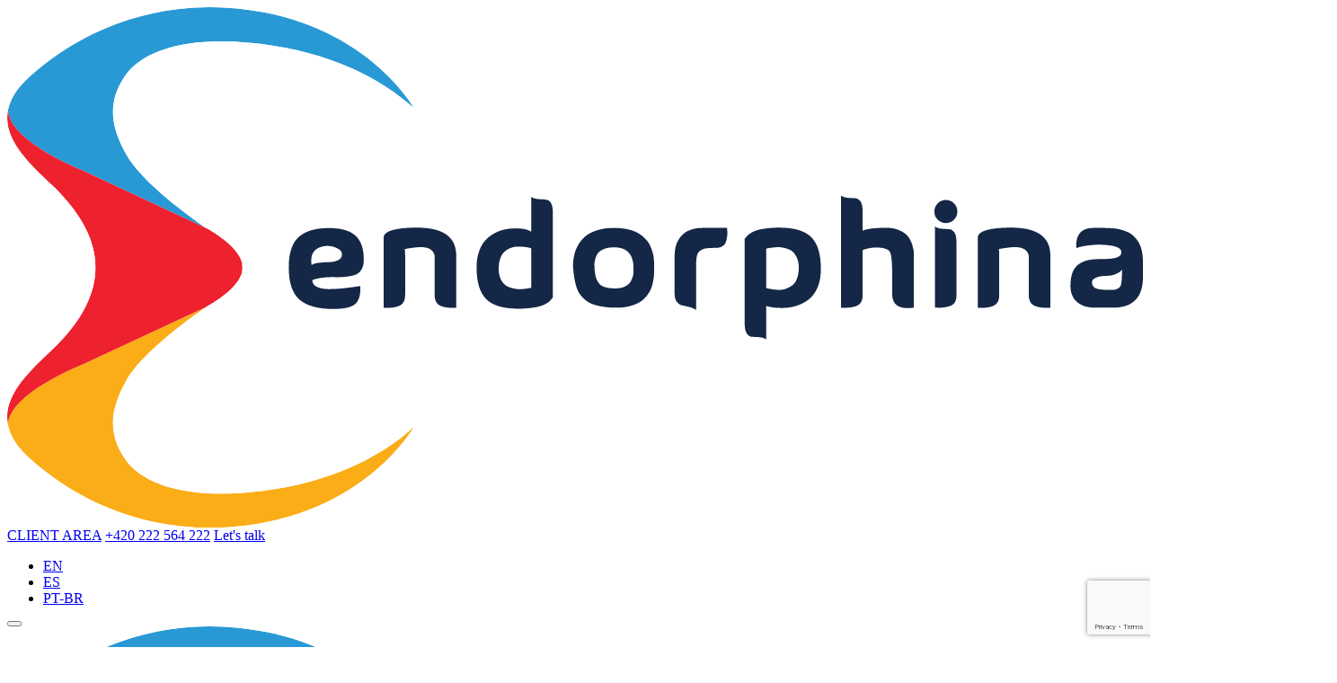

--- FILE ---
content_type: text/html; charset=UTF-8
request_url: https://endorphina.com/games/mongol-treasures-2
body_size: 15642
content:

<script type="application/ld+json">{
  "@context": "https://schema.org",
  "@type": "FAQPage",
  "mainEntity": [
    {
      "@type": "Question",
      "name": "Is mongol treasures 2 safe to play online?",
      "acceptedAnswer": {
        "@type": "Answer",
        "text": "Yes, mongol treasures 2 is safe to play online when you use licensed and regulated casino operators that use secure payment systems, verified game providers, and player protection tools. Always make sure you are playing on a reputable platform, follow local regulations, and gamble responsibly"
      }
    },
    {
      "@type": "Question",
      "name": "Is mongol treasures 2 available on mobile?",
      "acceptedAnswer": {
        "@type": "Answer",
        "text": "Yes, Mongol Treasures 2 provides a smooth and seamless gaming experience on all mobile devices."
      }
    },
    {
      "@type": "Question",
      "name": "Does mongol treasures 2 have special features?",
      "acceptedAnswer": {
        "@type": "Answer",
        "text": "Mongol Treasures 2 offers Wilds and the Archery Competition Bonus Game, where players can win up to 4000x total bets. The Classic Risk Game and Bonus Pop feature are also available."
      }
    },
    {
      "@type": "Question",
      "name": "Where can I play a free demo of mongol treasures 2?",
      "acceptedAnswer": {
        "@type": "Answer",
        "text": "To try it for free, you can visit the official Endorphina page for Mongol Treasures 2."
      }
    },
    {
      "@type": "Question",
      "name": "What is the RTP of mongol treasures 2?",
      "acceptedAnswer": {
        "@type": "Answer",
        "text": "The official RTP for the Mongol Treasures 2 slot is 96.06%."
      }
    },
    {
      "@type": "Question",
      "name": "Does this game have Bonus Pop Feature?",
      "acceptedAnswer": {
        "@type": "Answer",
        "text": "The BONUS POP feature may not be available in all casinos, depending on the jurisdiction."
      }
    }
  ]
}</script>
<!DOCTYPE html>
<html lang="en">
<head>
    
    
    <meta charset="UTF-8"/>
    <title>Endorphina Mongol Treasures 2 Slot | Archery Challenge</title>
    <meta name="csrf-param" content="_csrf">
<meta name="csrf-token" content="Sld9-1YyEZOMTyXl2hZiP8SesbD92zxXufSZj71zXGw-Ax-9BgsowbQNSpboUDdFkPfEw76OZDSLjcDI9TFkFg==">

    <meta name="ahrefs-site-verification" content="47118bc9c3ef1fcb5174cdba90be741a2c34aea1789c3533c5feed9d776dc040">
    
    <meta name="keywords" content="">
<meta name="description" content="New ethnic slot has been released by Endorphina  - Mongol Treasures II: Archery Competition - try a free demo now!">
<meta property="og:url" content="https://endorphina.com/games/mongol-treasures-2">
<meta property="og:description" content="New ethnic slot has been released by Endorphina  - Mongol Treasures II: Archery Competition - try a free demo now!">
<meta name="viewport" content="width=device-width, user-scalable=no, initial-scale=1.0, maximum-scale=2.0, minimum-scale=1.0">
<meta name="msapplication-TileColor" content="#202745">
<meta name="theme-color" content="#202745">
<link href="/games/the-emirate-2" rel="prev">
<link href="/games/lumber-jack" rel="next">
<link type="image/png" href="/media-2-0/images/icons/favicon/apple-touch-icon.png" rel="apple-touch-icon" sizes="180x180">
<link type="image/png" href="/media-2-0/images/icons/favicon/favicon-32x32.png" rel="icon" sizes="32x32">
<link type="image/png" href="/media-2-0/images/icons/favicon/favicon-16x16.png" rel="icon" sizes="16x16">
<link href="/media-2-0/images/icons/favicon/site.webmanifest" rel="manifest">
<link type="image/svg+xml" href="/media-2-0/images/icons/favicon/safari-pinned-tab.svg" rel="mask-icon" color="#202745">
<link type="font/woff2" href="/media-2-0/fonts/RobotoCondensed-Light.woff2" rel="preload" as="font" crossorigin="">
<link type="font/woff2" href="/media-2-0/fonts/RobotoCondensed-Regular.woff2" rel="preload" as="font" crossorigin="">
<link type="font/woff2" href="/media-2-0/fonts/RobotoCondensed-Bold.woff2" rel="preload" as="font" crossorigin="">
<link href="https://endorphina.com/games/mongol-treasures-2" rel="alternate" hreflang="en">
<link href="https://endorphina.com/es/games/mongol-treasures-2" rel="alternate" hreflang="es">
<link href="https://endorphina.com/pt-br/games/mongol-treasures-2" rel="alternate" hreflang="pt-br">
<link href="https://endorphina.com/games/mongol-treasures-2" rel="alternate" hreflang="x-default">
<link href="/media-2-0/css/main.css?v=1769069098" rel="stylesheet">
<script src="https://www.google.com/recaptcha/api.js"></script>
<script src="/media/js/libs/jquery-2.2.3.min.js?v=1669646155"></script>
<script src="/assets/25997397/yii.js?v=1769167002"></script>
<script src="/media-2-0/js/main.min.js?v=1769069098"></script>
<script>
    function onSubmitReview() {
        $.ajax({
            type: "POST",
            url: (["es", "pt-br"].includes(window.location.pathname.split("/")[1]) ? "/" + window.location.pathname.split("/")[1] : "") + "/service/save-review",
            data: $("#add-review-form").serializeArray(),
            dataType: "json",
            beforeSend: function () {
                $("#add-review-form").closest(".form-wrapper").addClass("loading");
            },
            error: function () {
                $("#add-review-form").closest(".form-wrapper").addClass("error");
            },
            success: function (data) {
                $("#add-review-form").closest(".form-wrapper").removeClass("loading");
                if (data.status) {
                    $("#add-review-form").closest(".form-wrapper").addClass("success");
                } else {
                    $.each(data, function(key, value) {
                        var errorMessage = value[0];
                        var fieldName = key.replace('requestreview-', '');
                        var field = $("#add-review-form")
                            .find(`input[type="checkbox"][name="RequestReview[${fieldName}]"]`);
                        
                        if (field.length) {
                            field.closest('.input-checkbox').addClass('error')
                                .find('.error-message span').text(errorMessage);
                        } else {
                            $("#add-review-form").find("#" + key)
                                .siblings(".error-message").find("span").text(errorMessage)
                                .end().end().closest(".input").addClass("error");
                        }
                    });
                    return false;
                }
            },
            complete: function () {
                $("#subscription-form").closest(".form-wrapper").removeClass("loading");
            }
        });
    }
</script></head>
<body class="lang-en">


<header class="show">
    <div class="container">
        <div class="header-main">
                    <script> (function(ss,ex){ window.ldfdr=window.ldfdr||function(){(ldfdr._q=ldfdr._q||[]).push([].slice.call(arguments));}; (function(d,s){ fs=d.getElementsByTagName(s)[0]; function ce(src){ var cs=d.createElement(s); cs.src=src; cs.async=1; fs.parentNode.insertBefore(cs,fs); }; ce('https://sc.lfeeder.com/lftracker_v1_'+ss+(ex?'_'+ex:'')+'.js'); })(document,'script'); })('3P1w24dNjB98mY5n'); </script>
                                    <a class="logo-main" href="/"><img src="/media-2-0/images/logos/logo-endorphina-dark.svg" alt="Endorphina logo"></a>                <div class="more">
                    <div class="links">
                                                    <a class="link link-client-area" href="https://clientarea.endorphina.com/login/" target="_blank"><span>CLIENT AREA</span></a>                            
                            
                            
                        <a class="link-tel" href="tel:+420 222 564 222">+420 222 564 222</a>                        <a class="btn btn-default btn-small" href="/lets-talk">Let's talk</a>                      </div>
       
                       <div class="lang-switcher">
                            <ul id="language-switcher">
                                                                <li>
                                    <a class="flag-en" href="/games/mongol-treasures-2" title="en"><span>EN</span></a>                                </li>
                                                                <li>
                                    <a class="flag-es" href="/es/juegos/mongol-treasures-2" title="es"><span>ES</span></a>                                </li>
                                                                <li>
                                    <a class="flag-pt-br" href="/pt-br/jogos/mongol-treasures-2" title="pt-br"><span>PT-BR</span></a>                                </li>
                                                            </ul>
                        </div>
                </div>
                <button class="open-menu"><span></span></button>
            </div>
        <div class="header-nav">
                <a class="logo-main" href="/"><img src="/media-2-0/images/logos/logo-endorphina-light.svg" alt="Endorphina logo"></a>            <nav>
    <ul>
        <li><a href="/">Home</a></li><li><a href="/games">Games</a></li><li class="sub-menu"><a href="/about">About</a><ul><li><a href="/career">Career</a></li><li><a href="/contact-us">Contacts</a></li></ul></li><li class="sub-menu"><a href="/affiliates">Affiliates</a><ul><li><a href="/affiliate-partners">Affiliate Partners</a></li></ul></li><li><a href="/partners">Partners</a></li><li><a href="/news">News</a></li>    </ul>
</nav>

        </div>
    </div>
</header>


<main class="page-games">
    <section class="breadcrumbs">
        <div class="container">
            <ul class="breadcrumb"><li><a href="/">Home</a></li>
<li><a href="/games">Games</a></li>
<li class="active"><span>Mongol Treasures II: Archery Competition</span></li>
</ul>        </div>
    </section>
    <section class="title">
        <div class="container">
            <div class="title-line">
                <h1>Mongol Treasures II: Archery Competition</h1>                                    <div class="approval">
                        <span>Approved By</span>
                        <picture>
                            <source srcset="/media-2-0/images/legal-info/logo-mga.webp" type="image/webp">
                            <source srcset="/media-2-0/images/legal-info/logo-mga.png" type="image/png">
                            <img src="/media-2-0/images/legal-info/logo-mga.png" alt="logo-mga">
                        </picture>
                    </div>
                            </div>
            <h3>Ethnic slot</h3>        </div>
    </section>
    <section class="game-detail">
        <div class="container">
            
            <div class="game-illustrations">
                                                <ul class="slider-for" data-speed="5">
                                        <li>
                        <div class="in">
                            <a href="/uploads/photos/preloader-706bed09be.jpg" data-fancybox="gallery-02" data-gallery-id="02" data-index="01"><picture><source type="image/jpeg" srcset="/uploads/photos/preloader-706bed09be.jpg"><img src="/uploads/photos/preloader-706bed09be.jpg" alt="Endorphina Mongol Treasures 2 Slot | Archery Challenge"></picture></a>                        </div>
                    </li>
                                        <li>
                        <div class="in">
                            <a href="/uploads/photos/01-01f4ba4580.jpg" data-fancybox="gallery-02" data-gallery-id="02" data-index="02"><picture><source type="image/jpeg" srcset="/uploads/photos/01-01f4ba4580.jpg"><img src="/uploads/photos/01-01f4ba4580.jpg" alt="Endorphina Mongol Treasures 2 Slot | Archery Challenge"></picture></a>                        </div>
                    </li>
                                        <li>
                        <div class="in">
                            <a href="/uploads/photos/02-eedaf0f901.jpg" data-fancybox="gallery-02" data-gallery-id="02" data-index="03"><picture><source type="image/jpeg" srcset="/uploads/photos/02-eedaf0f901.jpg"><img src="/uploads/photos/02-eedaf0f901.jpg" alt="Endorphina Mongol Treasures 2 Slot | Archery Challenge"></picture></a>                        </div>
                    </li>
                                        <li>
                        <div class="in">
                            <a href="/uploads/photos/03-c901784e98.jpg" data-fancybox="gallery-02" data-gallery-id="02" data-index="04"><picture><source type="image/jpeg" srcset="/uploads/photos/03-c901784e98.jpg"><img src="/uploads/photos/03-c901784e98.jpg" alt="Endorphina Mongol Treasures 2 Slot | Archery Challenge"></picture></a>                        </div>
                    </li>
                                        <li>
                        <div class="in">
                            <a href="/uploads/photos/04-04471b21c1.jpg" data-fancybox="gallery-02" data-gallery-id="02" data-index="05"><picture><source type="image/jpeg" srcset="/uploads/photos/04-04471b21c1.jpg"><img src="/uploads/photos/04-04471b21c1.jpg" alt="Endorphina Mongol Treasures 2 Slot | Archery Challenge"></picture></a>                        </div>
                    </li>
                                        <li>
                        <div class="in">
                            <a href="/uploads/photos/05-9046484331.jpg" data-fancybox="gallery-02" data-gallery-id="02" data-index="06"><picture><source type="image/jpeg" srcset="/uploads/photos/05-9046484331.jpg"><img src="/uploads/photos/05-9046484331.jpg" alt="Endorphina Mongol Treasures 2 Slot | Archery Challenge"></picture></a>                        </div>
                    </li>
                                        <li>
                        <div class="in">
                            <a href="/uploads/photos/06-c5acbb6570.jpg" data-fancybox="gallery-02" data-gallery-id="02" data-index="07"><picture><source type="image/jpeg" srcset="/uploads/photos/06-c5acbb6570.jpg"><img src="/uploads/photos/06-c5acbb6570.jpg" alt="Endorphina Mongol Treasures 2 Slot | Archery Challenge"></picture></a>                        </div>
                    </li>
                                        <li>
                        <div class="in">
                            <a href="/uploads/photos/07-1ec97ba770.jpg" data-fancybox="gallery-02" data-gallery-id="02" data-index="08"><picture><source type="image/jpeg" srcset="/uploads/photos/07-1ec97ba770.jpg"><img src="/uploads/photos/07-1ec97ba770.jpg" alt="Endorphina Mongol Treasures 2 Slot | Archery Challenge"></picture></a>                        </div>
                    </li>
                                        <li>
                        <div class="in">
                            <a href="/uploads/photos/08-5f29c7f246.jpg" data-fancybox="gallery-02" data-gallery-id="02" data-index="09"><picture><source type="image/jpeg" srcset="/uploads/photos/08-5f29c7f246.jpg"><img src="/uploads/photos/08-5f29c7f246.jpg" alt="Endorphina Mongol Treasures 2 Slot | Archery Challenge"></picture></a>                        </div>
                    </li>
                                        <li>
                        <div class="in">
                            <a href="/uploads/photos/09-87d325df4b.jpg" data-fancybox="gallery-02" data-gallery-id="02" data-index="010"><picture><source type="image/jpeg" srcset="/uploads/photos/09-87d325df4b.jpg"><img src="/uploads/photos/09-87d325df4b.jpg" alt="Endorphina Mongol Treasures 2 Slot | Archery Challenge"></picture></a>                        </div>
                    </li>
                                        <li>
                        <div class="in">
                            <a href="/uploads/photos/10-4162e00d72.jpg" data-fancybox="gallery-02" data-gallery-id="02" data-index="011"><picture><source type="image/jpeg" srcset="/uploads/photos/10-4162e00d72.jpg"><img src="/uploads/photos/10-4162e00d72.jpg" alt="Endorphina Mongol Treasures 2 Slot | Archery Challenge"></picture></a>                        </div>
                    </li>
                                        <li>
                        <div class="in">
                            <a href="/uploads/photos/11-be0dd42520.jpg" data-fancybox="gallery-02" data-gallery-id="02" data-index="012"><picture><source type="image/jpeg" srcset="/uploads/photos/11-be0dd42520.jpg"><img src="/uploads/photos/11-be0dd42520.jpg" alt="Endorphina Mongol Treasures 2 Slot | Archery Challenge"></picture></a>                        </div>
                    </li>
                                        <li>
                        <div class="in">
                            <a href="/uploads/photos/12-602a26d1b3.jpg" data-fancybox="gallery-02" data-gallery-id="02" data-index="013"><picture><source type="image/jpeg" srcset="/uploads/photos/12-602a26d1b3.jpg"><img src="/uploads/photos/12-602a26d1b3.jpg" alt="Endorphina Mongol Treasures 2 Slot | Archery Challenge"></picture></a>                        </div>
                    </li>
                                        <li>
                        <div class="in">
                            <a href="/uploads/photos/13-f12d6a1973.jpg" data-fancybox="gallery-02" data-gallery-id="02" data-index="014"><picture><source type="image/jpeg" srcset="/uploads/photos/13-f12d6a1973.jpg"><img src="/uploads/photos/13-f12d6a1973.jpg" alt="Endorphina Mongol Treasures 2 Slot | Archery Challenge"></picture></a>                        </div>
                    </li>
                                    </ul>
                <ul class="slider-nav">
                                        <li>
                        <div class="in">
                            <picture><source type="image/webp" srcset="/uploads/thumbs/preloader-706bed09be-154x96.webp"><source type="image/jpeg" srcset="/uploads/thumbs/preloader-706bed09be-154x96.jpg"><img src="/uploads/thumbs/preloader-706bed09be-154x96.jpg" alt="Endorphina Mongol Treasures 2 Slot | Archery Challenge" thumbnail=""></picture>                        </div>
                    </li>
                                        <li>
                        <div class="in">
                            <picture><source type="image/webp" srcset="/uploads/thumbs/01-01f4ba4580-154x96.webp"><source type="image/jpeg" srcset="/uploads/thumbs/01-01f4ba4580-154x96.jpg"><img src="/uploads/thumbs/01-01f4ba4580-154x96.jpg" alt="Endorphina Mongol Treasures 2 Slot | Archery Challenge" thumbnail=""></picture>                        </div>
                    </li>
                                        <li>
                        <div class="in">
                            <picture><source type="image/webp" srcset="/uploads/thumbs/02-eedaf0f901-154x96.webp"><source type="image/jpeg" srcset="/uploads/thumbs/02-eedaf0f901-154x96.jpg"><img src="/uploads/thumbs/02-eedaf0f901-154x96.jpg" alt="Endorphina Mongol Treasures 2 Slot | Archery Challenge" thumbnail=""></picture>                        </div>
                    </li>
                                        <li>
                        <div class="in">
                            <picture><source type="image/webp" srcset="/uploads/thumbs/03-c901784e98-154x96.webp"><source type="image/jpeg" srcset="/uploads/thumbs/03-c901784e98-154x96.jpg"><img src="/uploads/thumbs/03-c901784e98-154x96.jpg" alt="Endorphina Mongol Treasures 2 Slot | Archery Challenge" thumbnail=""></picture>                        </div>
                    </li>
                                        <li>
                        <div class="in">
                            <picture><source type="image/webp" srcset="/uploads/thumbs/04-04471b21c1-154x96.webp"><source type="image/jpeg" srcset="/uploads/thumbs/04-04471b21c1-154x96.jpg"><img src="/uploads/thumbs/04-04471b21c1-154x96.jpg" alt="Endorphina Mongol Treasures 2 Slot | Archery Challenge" thumbnail=""></picture>                        </div>
                    </li>
                                        <li>
                        <div class="in">
                            <picture><source type="image/webp" srcset="/uploads/thumbs/05-9046484331-154x96.webp"><source type="image/jpeg" srcset="/uploads/thumbs/05-9046484331-154x96.jpg"><img src="/uploads/thumbs/05-9046484331-154x96.jpg" alt="Endorphina Mongol Treasures 2 Slot | Archery Challenge" thumbnail=""></picture>                        </div>
                    </li>
                                        <li>
                        <div class="in">
                            <picture><source type="image/webp" srcset="/uploads/thumbs/06-c5acbb6570-154x96.webp"><source type="image/jpeg" srcset="/uploads/thumbs/06-c5acbb6570-154x96.jpg"><img src="/uploads/thumbs/06-c5acbb6570-154x96.jpg" alt="Endorphina Mongol Treasures 2 Slot | Archery Challenge" thumbnail=""></picture>                        </div>
                    </li>
                                        <li>
                        <div class="in">
                            <picture><source type="image/webp" srcset="/uploads/thumbs/07-1ec97ba770-154x96.webp"><source type="image/jpeg" srcset="/uploads/thumbs/07-1ec97ba770-154x96.jpg"><img src="/uploads/thumbs/07-1ec97ba770-154x96.jpg" alt="Endorphina Mongol Treasures 2 Slot | Archery Challenge" thumbnail=""></picture>                        </div>
                    </li>
                                        <li>
                        <div class="in">
                            <picture><source type="image/webp" srcset="/uploads/thumbs/08-5f29c7f246-154x96.webp"><source type="image/jpeg" srcset="/uploads/thumbs/08-5f29c7f246-154x96.jpg"><img src="/uploads/thumbs/08-5f29c7f246-154x96.jpg" alt="Endorphina Mongol Treasures 2 Slot | Archery Challenge" thumbnail=""></picture>                        </div>
                    </li>
                                        <li>
                        <div class="in">
                            <picture><source type="image/webp" srcset="/uploads/thumbs/09-87d325df4b-154x96.webp"><source type="image/jpeg" srcset="/uploads/thumbs/09-87d325df4b-154x96.jpg"><img src="/uploads/thumbs/09-87d325df4b-154x96.jpg" alt="Endorphina Mongol Treasures 2 Slot | Archery Challenge" thumbnail=""></picture>                        </div>
                    </li>
                                        <li>
                        <div class="in">
                            <picture><source type="image/webp" srcset="/uploads/thumbs/10-4162e00d72-154x96.webp"><source type="image/jpeg" srcset="/uploads/thumbs/10-4162e00d72-154x96.jpg"><img src="/uploads/thumbs/10-4162e00d72-154x96.jpg" alt="Endorphina Mongol Treasures 2 Slot | Archery Challenge" thumbnail=""></picture>                        </div>
                    </li>
                                        <li>
                        <div class="in">
                            <picture><source type="image/webp" srcset="/uploads/thumbs/11-be0dd42520-154x96.webp"><source type="image/jpeg" srcset="/uploads/thumbs/11-be0dd42520-154x96.jpg"><img src="/uploads/thumbs/11-be0dd42520-154x96.jpg" alt="Endorphina Mongol Treasures 2 Slot | Archery Challenge" thumbnail=""></picture>                        </div>
                    </li>
                                        <li>
                        <div class="in">
                            <picture><source type="image/webp" srcset="/uploads/thumbs/12-602a26d1b3-154x96.webp"><source type="image/jpeg" srcset="/uploads/thumbs/12-602a26d1b3-154x96.jpg"><img src="/uploads/thumbs/12-602a26d1b3-154x96.jpg" alt="Endorphina Mongol Treasures 2 Slot | Archery Challenge" thumbnail=""></picture>                        </div>
                    </li>
                                        <li>
                        <div class="in">
                            <picture><source type="image/webp" srcset="/uploads/thumbs/13-f12d6a1973-154x96.webp"><source type="image/jpeg" srcset="/uploads/thumbs/13-f12d6a1973-154x96.jpg"><img src="/uploads/thumbs/13-f12d6a1973-154x96.jpg" alt="Endorphina Mongol Treasures 2 Slot | Archery Challenge" thumbnail=""></picture>                        </div>
                    </li>
                                    </ul>
                            </div>
            <div class="game-buttons">
                <a class="btn btn-primary" href="/games/mongol-treasures-2/play">Play Demo</a>                <a class="btn btn-quaternary btn-download" href="/games/download-materials?slug=mongol-treasures-2">Download game materials</a>            </div>
            <div class="game-details">
                <div class="block">
                    <h2>Game Details</h2>
                    <ul class="list-features">
                                                    <li>
                                <div class="icon">
                                    <img src="/media-2-0/images/features/ico-rtp.svg" alt="icon">                                </div>
                                <h3>RTP: <span>96.06% </span></h3>
                            </li>
                                                                            <li>
                                <div class="icon">
                                    <img src="/media-2-0/images/features/ico-volatility.svg" alt="icon">                                </div>
                                <h3>Volatility: <span>High</span></h3>
                            </li>
                                                                            <li>
                                <div class="icon">
                                    <img src="/media-2-0/images/features/ico-lines.svg" alt="icon">                                </div>
                                <h3>Lines: <span>10</span></h3>
                            </li>
                                                                            <li>
                                <div class="icon">
                                    <img src="/media-2-0/images/features/ico-reels-and-rows.svg" alt="icon">                                </div>
                                <h3>Reels and Rows: <span>5x3</span></h3>
                            </li>
                                                                            <li>
                                <div class="icon">
                                    <img src="/media-2-0/images/features/ico-bet-range.svg" alt="icon">                                </div>
                                <h3>Bet Range: <span>0.1 EUR - 100 EUR</span></h3>
                            </li>
                                                <li>
                                                        <div class="icon">
                                <img src="/media-2-0/images/features/logo-mga-small.png" alt="icon">                            </div>
                            <h3>Approved</h3>
                        </li>
                    </ul>
                </div>
                                    <div class="block">
                        <h2>Core Features</h2>
                        <ul class="list-features">
                                                            <li>
                                    <div class="icon">
                                        <img src="/uploads/item/wildicon-5e889d9c1f.svg" alt="Wild">                                    </div>
                                    <h3>Wild</h3>
                                </li>

                                                            <li>
                                    <div class="icon">
                                        <img src="/uploads/item/risk-gameicon-30dd5fcd08.svg" alt="Risk Game">                                    </div>
                                    <h3>Risk Game</h3>
                                </li>

                                                            <li>
                                    <div class="icon">
                                        <img src="/uploads/item/bonus-popicon-0c40dc9a29.svg" alt="Bonus Pop">                                    </div>
                                    <h3>Bonus Pop</h3>
                                </li>

                                                            <li>
                                    <div class="icon">
                                        <img src="/uploads/item/scattericon-7c42ac6b14.svg" alt="Scatter">                                    </div>
                                    <h3>Scatter</h3>
                                </li>

                                                            <li>
                                    <div class="icon">
                                        <img src="/uploads/item/multipliericon-c5bba83efd.svg" alt="Multiplier">                                    </div>
                                    <h3>Multiplier</h3>
                                </li>

                                                    </ul>
                    </div>
                            </div>
                            <div class="game-info">
                    <div class="title-line">
                        <h2 class="show">Game description</h2>
                    </div>

                    <div class="title">
                        <h3></h3>
                    </div>

                    <div class="text">
                        <p>Will you be able to stay focused and hit the bullseye?</p>

<p>Enter life in real Mongolia, with wildlands stretching as far as one&#39;s eyes can see. In this new slot, you&#39;ll come face to face with the nation&#39;s largest roaring empire only to be put to the greatest test - to see if you can stay focused, properly aim, and shoot the handmade arrow straight to the target in a daring archery competition. Will you be able to impress the warriors and leaders of this tribe to indulge in their riches? Compete for glory and the ultimate prize to become part of this honorable native tribe.</p>

<p>This new game has 5 reels and 3 rows with 10 paylines. The beautiful girl acts as WILD. SCATTER symbols count at any position on the reels. 3, 4 or 5 SCATTER symbols trigger the Archery Competition Bonus Game with the multipliers &ndash; x1, x2, x4 respectively. During the Bonus Game, the base game reels turn into a grid of 5x3 positions with a reel containing shield, target, and Mongolian traditional pattern symbols on each. Target and shield symbols landing on the reels remain in place, while pattern symbols keep the reels spinning. A shield landing on the reels is guaranteed to reward you with an additional prize that will be revealed at the end of the Bonus Game. Each shield hides a multiplier (from 25x to 100x total bets). A target landing on the reels heralds the Archery Competition that starts once the reels stop. Every arrow scoring the bull&rsquo;s eye increases your wins. Target hits are counted at the end of the bonus game. The reward for hitting the targets might be up to 4000x total bets and depends directly on the total bet as well as on the number of arrows that scored the bull&rsquo;s eye. The Bonus Game starts with 3 attempts. One or more target and/or shield symbols landing on the reels revert the number of attempts to its initial value.</p>

<p>Players can double their winnings up to 10 times during the Classic Risk Game. Bonus Pop is also available in this game.</p>

<p>Can you compete in archery? Shoot and play the newest slot <a href="https://endorphina.com/games/mongol-treasures-2/play">Mongol Treasures II: Archery Competition</a> right now.</p>                    </div>

                    <div class="buttons">
                                                    <a class="btn btn-default btn-prev" href="/games/the-emirate-2">Previous Game</a>                                                                            <a class="btn btn-default btn-next" href="/games/lumber-jack">Next Game</a>                                            </div>
                </div>
                    </div>
    </section>

            <section class="game-symbols">
            <div class="container">
                <div class="title-line">
                    <h2>Main symbols</h2>
                </div>
                    <ul class="list-symbols">
                                                <li>
                            <div class="block">
                                <div class="symbol">
                                    <picture><source type="image/jpeg" srcset="/uploads/game-symbols/359_69650b06f385e.jpg"><img src="/uploads/game-symbols/359_69650b06f385e.jpg" alt="WILD"></picture>                                </div>
                                <div class="details">
                                    <h3>WILD</h3>
                                    <p>The woman acts as a Wild symbol, substituting for all symbols except Scatter and Token. The Wild symbol only appears during the main game. </p>
                                </div>
                            </div>
                        </li>
                                                <li>
                            <div class="block">
                                <div class="symbol">
                                    <picture><source type="image/jpeg" srcset="/uploads/game-symbols/359_69650b070199a.jpg"><img src="/uploads/game-symbols/359_69650b070199a.jpg" alt="TOKEN"></picture>                                </div>
                                <div class="details">
                                    <h3>TOKEN</h3>
                                    <p>Shields are tokens and land only during the Bonus Game. The Bronze shield awards 25x, the Silver awards 50x, and the Gold awards 100x total bets.</p>
                                </div>
                            </div>
                        </li>
                                                <li>
                            <div class="block">
                                <div class="symbol">
                                    <picture><source type="image/jpeg" srcset="/uploads/game-symbols/359_69650b0703fb4.jpg"><img src="/uploads/game-symbols/359_69650b0703fb4.jpg" alt="TOP PLAYING SYMBOL"></picture>                                </div>
                                <div class="details">
                                    <h3>TOP PLAYING SYMBOL</h3>
                                    <p>The Mongol is the highest-paying symbol in this slot. Landing a five-of-a-kind winning combination with this symbol awards 500x the base bet.</p>
                                </div>
                            </div>
                        </li>
                                                <li>
                            <div class="block">
                                <div class="symbol">
                                    <picture><source type="image/jpeg" srcset="/uploads/game-symbols/359_69650b0706631.jpg"><img src="/uploads/game-symbols/359_69650b0706631.jpg" alt="OTHER SYMBOL"></picture>                                </div>
                                <div class="details">
                                    <h3>OTHER SYMBOL</h3>
                                    <p>The white horse is the second-highest-paying symbol. Landing a five-of-a-kind winning combination with this symbol awards 200x the base bet.</p>
                                </div>
                            </div>
                        </li>
                                            </ul>
            </div>
        </section>
    
            <section class="jurisdiction">
            <div class="container">
                <div class="title-line">
                    <h2>Jurisdictions</h2>
                </div>

                <div class="block">
                    Mongol Treasures II: Archery Competition is available only in approved and regulated markets. Endorphina complies with regional licensing requirements, certification standards, and responsible gaming frameworks. Availability depends on local laws and player location.                    <ul class="list-jurisdictions">
                                                    <li>
                                <a href="/games?jurisdictions%5B%5D=1502">                                    <div class="flag">
                                                                                <picture><source type="image/webp" srcset="/uploads/item/mga-c0f4f1e54a.webp"><source type="image/png" srcset="/uploads/item/mga-c0f4f1e54a.png"><img src="/uploads/item/mga-c0f4f1e54a.png" alt="MGA logo"></picture>                                    </div>
                                    <h3>MGA</h3>
                                </a>                            </li>
                                                    <li>
                                <a href="/games?jurisdictions%5B%5D=1648">                                    <div class="flag">
                                                                                <picture><source type="image/webp" srcset="/uploads/item/germany-cee20b8e1e.webp"><source type="image/png" srcset="/uploads/item/germany-cee20b8e1e.png"><img src="/uploads/item/germany-cee20b8e1e.png" alt="Flag of Germany"></picture>                                    </div>
                                    <h3>Germany</h3>
                                </a>                            </li>
                                                    <li>
                                <a href="/games?jurisdictions%5B%5D=2454">                                    <div class="flag">
                                                                                <picture><source type="image/webp" srcset="/uploads/item/georgia-cc47dd0c63.webp"><source type="image/png" srcset="/uploads/item/georgia-cc47dd0c63.png"><img src="/uploads/item/georgia-cc47dd0c63.png" alt="Flag of Georgia"></picture>                                    </div>
                                    <h3>Georgia</h3>
                                </a>                            </li>
                                                    <li>
                                <a href="/games?jurisdictions%5B%5D=2456">                                    <div class="flag">
                                                                                                                    </div>
                                    <h3>Republika Srpska</h3>
                                </a>                            </li>
                                                    <li>
                                <a href="/games?jurisdictions%5B%5D=2470">                                    <div class="flag">
                                                                                <picture><source type="image/webp" srcset="/uploads/item/gli-19-270991a95a.webp"><source type="image/png" srcset="/uploads/item/gli-19-270991a95a.png"><img src="/uploads/item/gli-19-270991a95a.png" alt="GLI-19 logo"></picture>                                    </div>
                                    <h3>GLI 19</h3>
                                </a>                            </li>
                                                    <li>
                                <a href="/games?jurisdictions%5B%5D=2514">                                    <div class="flag">
                                                                                <picture><source type="image/webp" srcset="/uploads/item/greece-81f76b5303.webp"><source type="image/png" srcset="/uploads/item/greece-81f76b5303.png"><img src="/uploads/item/greece-81f76b5303.png" alt="Flag of Greece"></picture>                                    </div>
                                    <h3>Greece</h3>
                                </a>                            </li>
                                                    <li>
                                <a href="/games?jurisdictions%5B%5D=2658">                                    <div class="flag">
                                                                                <picture><source type="image/webp" srcset="/uploads/item/bulgaria-5a1225cc2d.webp"><source type="image/png" srcset="/uploads/item/bulgaria-5a1225cc2d.png"><img src="/uploads/item/bulgaria-5a1225cc2d.png" alt="Flag of Bulgaria"></picture>                                    </div>
                                    <h3>Bulgaria</h3>
                                </a>                            </li>
                                                    <li>
                                <a href="/games?jurisdictions%5B%5D=2795">                                    <div class="flag">
                                                                                <picture><source type="image/webp" srcset="/uploads/item/malta-14fe23d026.webp"><source type="image/png" srcset="/uploads/item/malta-14fe23d026.png"><img src="/uploads/item/malta-14fe23d026.png" alt="Flag of Malta"></picture>                                    </div>
                                    <h3>Malta</h3>
                                </a>                            </li>
                                                    <li>
                                <a href="/games?jurisdictions%5B%5D=3321">                                    <div class="flag">
                                                                                <picture><source type="image/webp" srcset="/uploads/item/bosnia-and-herzegovina-a4521a3a90.webp"><source type="image/png" srcset="/uploads/item/bosnia-and-herzegovina-a4521a3a90.png"><img src="/uploads/item/bosnia-and-herzegovina-a4521a3a90.png" alt="Flag of Bosnia and Herzegovina"></picture>                                    </div>
                                    <h3>Bosnia and Herzegovina</h3>
                                </a>                            </li>
                                                    <li>
                                <a href="/games?jurisdictions%5B%5D=3751">                                    <div class="flag">
                                                                                <picture><source type="image/webp" srcset="/uploads/item/peru-10d5b99d89.webp"><source type="image/png" srcset="/uploads/item/peru-10d5b99d89.png"><img src="/uploads/item/peru-10d5b99d89.png" alt="Flag of Peru"></picture>                                    </div>
                                    <h3>Peru</h3>
                                </a>                            </li>
                                                    <li>
                                <a href="/games?jurisdictions%5B%5D=4287">                                    <div class="flag">
                                                                                <picture><source type="image/webp" srcset="/uploads/item/benin-a51e39e494.webp"><source type="image/png" srcset="/uploads/item/benin-a51e39e494.png"><img src="/uploads/item/benin-a51e39e494.png" alt="Flag of Benin"></picture>                                    </div>
                                    <h3>Benin</h3>
                                </a>                            </li>
                                                    <li>
                                <a href="/games?jurisdictions%5B%5D=4288">                                    <div class="flag">
                                                                                <picture><source type="image/webp" srcset="/uploads/item/botswana-f9df7843ca.webp"><source type="image/png" srcset="/uploads/item/botswana-f9df7843ca.png"><img src="/uploads/item/botswana-f9df7843ca.png" alt="Flag of Botswana"></picture>                                    </div>
                                    <h3>Botswana</h3>
                                </a>                            </li>
                                                    <li>
                                <a href="/games?jurisdictions%5B%5D=4289">                                    <div class="flag">
                                                                                <picture><source type="image/webp" srcset="/uploads/item/cabo-verde-1ad98adce2.webp"><source type="image/png" srcset="/uploads/item/cabo-verde-1ad98adce2.png"><img src="/uploads/item/cabo-verde-1ad98adce2.png" alt="Flag of Cabo Verde"></picture>                                    </div>
                                    <h3>Cabo Verde</h3>
                                </a>                            </li>
                                                    <li>
                                <a href="/games?jurisdictions%5B%5D=4290">                                    <div class="flag">
                                                                                <picture><source type="image/webp" srcset="/uploads/item/cameroon-def56e186b.webp"><source type="image/png" srcset="/uploads/item/cameroon-def56e186b.png"><img src="/uploads/item/cameroon-def56e186b.png" alt="Flag of Cameroon"></picture>                                    </div>
                                    <h3>Cameroon</h3>
                                </a>                            </li>
                                                    <li>
                                <a href="/games?jurisdictions%5B%5D=4291">                                    <div class="flag">
                                                                                <picture><source type="image/webp" srcset="/uploads/item/cote-divoire-23e3fbd61b.webp"><source type="image/png" srcset="/uploads/item/cote-divoire-23e3fbd61b.png"><img src="/uploads/item/cote-divoire-23e3fbd61b.png" alt="Flag of Côte d&#039;Ivoire"></picture>                                    </div>
                                    <h3>Côte d&#039;Ivoire</h3>
                                </a>                            </li>
                                                    <li>
                                <a href="/games?jurisdictions%5B%5D=4292">                                    <div class="flag">
                                                                                <picture><source type="image/webp" srcset="/uploads/item/democratic-republic-of-congo-8c48ce4856.webp"><source type="image/png" srcset="/uploads/item/democratic-republic-of-congo-8c48ce4856.png"><img src="/uploads/item/democratic-republic-of-congo-8c48ce4856.png" alt="Flag of Democratic Republic of Congo"></picture>                                    </div>
                                    <h3>Democratic Republic of Congo</h3>
                                </a>                            </li>
                                                    <li>
                                <a href="/games?jurisdictions%5B%5D=4293">                                    <div class="flag">
                                                                                <picture><source type="image/webp" srcset="/uploads/item/ethiopia-7142f4fadd.webp"><source type="image/png" srcset="/uploads/item/ethiopia-7142f4fadd.png"><img src="/uploads/item/ethiopia-7142f4fadd.png" alt="Flag of Ethiopia"></picture>                                    </div>
                                    <h3>Ethiopia</h3>
                                </a>                            </li>
                                                    <li>
                                <a href="/games?jurisdictions%5B%5D=4294">                                    <div class="flag">
                                                                                <picture><source type="image/webp" srcset="/uploads/item/gabon-4fba46aa6a.webp"><source type="image/png" srcset="/uploads/item/gabon-4fba46aa6a.png"><img src="/uploads/item/gabon-4fba46aa6a.png" alt="Flag of Gabon"></picture>                                    </div>
                                    <h3>Gabon</h3>
                                </a>                            </li>
                                                    <li>
                                <a href="/games?jurisdictions%5B%5D=4295">                                    <div class="flag">
                                                                                <picture><source type="image/webp" srcset="/uploads/item/ghana-284af5a65a.webp"><source type="image/png" srcset="/uploads/item/ghana-284af5a65a.png"><img src="/uploads/item/ghana-284af5a65a.png" alt="Flag of Ghana"></picture>                                    </div>
                                    <h3>Ghana</h3>
                                </a>                            </li>
                                                    <li>
                                <a href="/games?jurisdictions%5B%5D=4296">                                    <div class="flag">
                                                                                <picture><source type="image/webp" srcset="/uploads/item/kenya-23a29cc2c8.webp"><source type="image/png" srcset="/uploads/item/kenya-23a29cc2c8.png"><img src="/uploads/item/kenya-23a29cc2c8.png" alt="Flag of Kenya"></picture>                                    </div>
                                    <h3>Kenya</h3>
                                </a>                            </li>
                                                    <li>
                                <a href="/games?jurisdictions%5B%5D=4297">                                    <div class="flag">
                                                                                <picture><source type="image/webp" srcset="/uploads/item/lesotho-e8833f8e58.webp"><source type="image/png" srcset="/uploads/item/lesotho-e8833f8e58.png"><img src="/uploads/item/lesotho-e8833f8e58.png" alt="Flag of Lesotho"></picture>                                    </div>
                                    <h3>Lesotho</h3>
                                </a>                            </li>
                                                    <li>
                                <a href="/games?jurisdictions%5B%5D=4298">                                    <div class="flag">
                                                                                <picture><source type="image/webp" srcset="/uploads/item/liberia-15488c9fba.webp"><source type="image/png" srcset="/uploads/item/liberia-15488c9fba.png"><img src="/uploads/item/liberia-15488c9fba.png" alt="Flag of Liberia"></picture>                                    </div>
                                    <h3>Liberia</h3>
                                </a>                            </li>
                                                    <li>
                                <a href="/games?jurisdictions%5B%5D=4299">                                    <div class="flag">
                                                                                <picture><source type="image/webp" srcset="/uploads/item/malawi-cea400e817.webp"><source type="image/png" srcset="/uploads/item/malawi-cea400e817.png"><img src="/uploads/item/malawi-cea400e817.png" alt="Flag of Malawi"></picture>                                    </div>
                                    <h3>Malawi</h3>
                                </a>                            </li>
                                                    <li>
                                <a href="/games?jurisdictions%5B%5D=4301">                                    <div class="flag">
                                                                                <picture><source type="image/webp" srcset="/uploads/item/mozambique-89aebc5927.webp"><source type="image/png" srcset="/uploads/item/mozambique-89aebc5927.png"><img src="/uploads/item/mozambique-89aebc5927.png" alt="Flag of Mozambique"></picture>                                    </div>
                                    <h3>Mozambique</h3>
                                </a>                            </li>
                                                    <li>
                                <a href="/games?jurisdictions%5B%5D=4302">                                    <div class="flag">
                                                                                <picture><source type="image/webp" srcset="/uploads/item/nigeria-372d1e2f37.webp"><source type="image/png" srcset="/uploads/item/nigeria-372d1e2f37.png"><img src="/uploads/item/nigeria-372d1e2f37.png" alt="Flag of Nigeria"></picture>                                    </div>
                                    <h3>Nigeria</h3>
                                </a>                            </li>
                                                    <li>
                                <a href="/games?jurisdictions%5B%5D=4303">                                    <div class="flag">
                                                                                <picture><source type="image/webp" srcset="/uploads/item/rwanda-bdb5fcb64a.webp"><source type="image/png" srcset="/uploads/item/rwanda-bdb5fcb64a.png"><img src="/uploads/item/rwanda-bdb5fcb64a.png" alt="Flag of Rwanda"></picture>                                    </div>
                                    <h3>Rwanda</h3>
                                </a>                            </li>
                                                    <li>
                                <a href="/games?jurisdictions%5B%5D=4305">                                    <div class="flag">
                                                                                <picture><source type="image/webp" srcset="/uploads/item/tanzania-47ae471b91.webp"><source type="image/png" srcset="/uploads/item/tanzania-47ae471b91.png"><img src="/uploads/item/tanzania-47ae471b91.png" alt="Flag of Tanzania"></picture>                                    </div>
                                    <h3>Tanzania</h3>
                                </a>                            </li>
                                                    <li>
                                <a href="/games?jurisdictions%5B%5D=4306">                                    <div class="flag">
                                                                                <picture><source type="image/webp" srcset="/uploads/item/uganda-ef8056be2c.webp"><source type="image/png" srcset="/uploads/item/uganda-ef8056be2c.png"><img src="/uploads/item/uganda-ef8056be2c.png" alt="Flag of Uganda"></picture>                                    </div>
                                    <h3>Uganda</h3>
                                </a>                            </li>
                                                    <li>
                                <a href="/games?jurisdictions%5B%5D=4307">                                    <div class="flag">
                                                                                <picture><source type="image/webp" srcset="/uploads/item/zambia-3953331843.webp"><source type="image/png" srcset="/uploads/item/zambia-3953331843.png"><img src="/uploads/item/zambia-3953331843.png" alt="Flag of Zambia"></picture>                                    </div>
                                    <h3>Zambia</h3>
                                </a>                            </li>
                                                    <li>
                                <a href="/games?jurisdictions%5B%5D=4308">                                    <div class="flag">
                                                                                <picture><source type="image/webp" srcset="/uploads/item/zimbabwe-a93a85c07a.webp"><source type="image/png" srcset="/uploads/item/zimbabwe-a93a85c07a.png"><img src="/uploads/item/zimbabwe-a93a85c07a.png" alt="Flag of Zimbabwe"></picture>                                    </div>
                                    <h3>Zimbabwe</h3>
                                </a>                            </li>
                                                    <li>
                                <a href="/games?jurisdictions%5B%5D=4380">                                    <div class="flag">
                                                                                <picture><source type="image/webp" srcset="/uploads/item/anjouan-99de640398.webp"><source type="image/png" srcset="/uploads/item/anjouan-99de640398.png"><img src="/uploads/item/anjouan-99de640398.png" alt="Flag of Anjouan"></picture>                                    </div>
                                    <h3>Anjouan</h3>
                                </a>                            </li>
                                            </ul>
                    <div class="buttons">
                        <button type="button" class="btn btn-default js-show-more" data-more="show more jurisdictions" data-less="show less jurisdictions">show more jurisdictions</button>                    </div>
                </div>
            </div>
        </section>
                <section class="faq">
            <div class="container">

                <div class="title-line">
                    <h2>Frequently Asked Questions</h2>
                </div>

                <ul class="list-faq">
                                        <li>
                        <div class="question">
                            <h3>Is Mongol Treasures 2 available on mobile?</h3>
                        </div>
                        <div class="answer">
                            <p>Yes, Mongol Treasures 2 provides a smooth and seamless gaming experience on all mobile devices.</p>
                        </div>
                    </li>
                                        <li>
                        <div class="question">
                            <h3>Does Mongol Treasures 2 have special features?</h3>
                        </div>
                        <div class="answer">
                            <p>Mongol Treasures 2 offers Wilds and the Archery Competition Bonus Game, where players can win up to 4000x total bets. The Classic Risk Game and Bonus Pop feature are also available.</p>
                        </div>
                    </li>
                                        <li>
                        <div class="question">
                            <h3>Where can I play a free demo of Mongol Treasures 2?</h3>
                        </div>
                        <div class="answer">
                            <p>To try it for free, you can visit the official Endorphina page for Mongol Treasures 2.</p>
                        </div>
                    </li>
                                        <li>
                        <div class="question">
                            <h3>What is the RTP of Mongol Treasures 2?</h3>
                        </div>
                        <div class="answer">
                            <p>The official RTP for the Mongol Treasures 2 slot is 96.06%.</p>
                        </div>
                    </li>
                                        <li>
                        <div class="question">
                            <h3>Does this game have Bonus Pop Feature?</h3>
                        </div>
                        <div class="answer">
                            <p>The BONUS POP feature may not be available in all casinos, depending on the jurisdiction.</p>
                        </div>
                    </li>
                                        <li>
                        <div class="question">
                            <h3>Is Mongol Treasures 2 safe to play online?</h3>
                        </div>
                        <div class="answer">
                            <p>Yes, Mongol Treasures 2 is safe to play online when you use licensed and regulated casino operators that use secure payment systems, verified game providers, and player protection tools. Always make sure you are playing on a reputable platform, follow local regulations, and gamble responsibly.</p>
                        </div>
                    </li>
                                    </ul>
            </div>
        </section>
        <section class="games games-latest games-reviews">
        <div class="container">

            <div class="title-line-center">
                <h2>Game reviews</h2>
            </div>

            <div class="games-slider">
            
                <ul class="games-list" data-speed="5">
                                        <li>
                                                <a href="https://slotcatalog.com/en/slots/Mongol-Treasures-II-Archery-Competition" rel="nofollow" target="_blank"><picture><source type="image/webp" srcset="/uploads/thumbs/slot-catalogmongol-treasures-2-65c6963884-225x225.webp"><source type="image/png" srcset="/uploads/thumbs/slot-catalogmongol-treasures-2-65c6963884-225x225.png"><img src="/uploads/thumbs/slot-catalogmongol-treasures-2-65c6963884-225x225.png" alt="slotcatalog"></picture></a>                        <h3>slotcatalog</h3>                    </li>
                                        <li>
                                                <a href="https://chipy.com/games/endorphina/mongol-treasures-ii-archery-competition" rel="nofollow" target="_blank"><picture><source type="image/webp" srcset="/uploads/thumbs/mongoltreasure2chipy-ba99c4ad95-225x225.webp"><source type="image/png" srcset="/uploads/thumbs/mongoltreasure2chipy-ba99c4ad95-225x225.png"><img src="/uploads/thumbs/mongoltreasure2chipy-ba99c4ad95-225x225.png" alt="Chipy"></picture></a>                        <h3>Chipy</h3>                    </li>
                                        <li>
                                                <a href="https://casinolandia.com/slots/mongol-treasures-ii-archery-competition/" rel="nofollow" target="_blank"><picture><source type="image/webp" srcset="/uploads/thumbs/mongoltreasure2casinocolandia-03ee26de9c-225x225.webp"><source type="image/png" srcset="/uploads/thumbs/mongoltreasure2casinocolandia-03ee26de9c-225x225.png"><img src="/uploads/thumbs/mongoltreasure2casinocolandia-03ee26de9c-225x225.png" alt="casinolandia"></picture></a>                        <h3>casinolandia</h3>                    </li>
                                        <li>
                                                <a href="https://www.slotsmate.com/software/endorphina/mongol-treasures-ii-archery-competition" rel="nofollow" target="_blank"><picture><source type="image/webp" srcset="/uploads/thumbs/slotsmate-b58a35a9d6-225x225.webp"><source type="image/png" srcset="/uploads/thumbs/slotsmate-b58a35a9d6-225x225.png"><img src="/uploads/thumbs/slotsmate-b58a35a9d6-225x225.png" alt="slotsmate"></picture></a>                        <h3>slotsmate</h3>                    </li>
                                        <li>
                                                <a href="https://nettikasinolista.com/rahapelit/the-emirate-2/" rel="nofollow" target="_blank"><picture><source type="image/webp" srcset="/uploads/thumbs/mongol2nettika-b708b2cca7-225x225.webp"><source type="image/png" srcset="/uploads/thumbs/mongol2nettika-b708b2cca7-225x225.png"><img src="/uploads/thumbs/mongol2nettika-b708b2cca7-225x225.png" alt="Nettikasinolista.com"></picture></a>                        <h3>Nettikasinolista.com</h3>                    </li>
                                        <li>
                                                <a href="https://nettikasinolista.com/rahapelit/mongol-treasures-2/" rel="external" target="_blank"><picture><source type="image/webp" srcset="/uploads/thumbs/430x452mongol-treasures-2nettika-56298c1df0-225x225.webp"><source type="image/png" srcset="/uploads/thumbs/430x452mongol-treasures-2nettika-56298c1df0-225x225.png"><img src="/uploads/thumbs/430x452mongol-treasures-2nettika-56298c1df0-225x225.png" alt="From :Nettikasinolista.com"></picture></a>                        <h3>From :Nettikasinolista.com</h3>                    </li>
                                        <li>
                                                <a href="https://www.blackskies.com/mongol-treasures-ii-slot-endorphina/" rel="external" target="_blank"><picture><source type="image/webp" srcset="/uploads/thumbs/430x452mongol-treasures-2blacksk-304e294bc2-225x225.webp"><source type="image/png" srcset="/uploads/thumbs/430x452mongol-treasures-2blacksk-304e294bc2-225x225.png"><img src="/uploads/thumbs/430x452mongol-treasures-2blacksk-304e294bc2-225x225.png" alt="From: blackskies "></picture></a>                        <h3>From: blackskies </h3>                    </li>
                                        <li>
                                                <a href="https://goodluckmate.com/game/slot/mongol-treasures-ii-archery-competition" rel="external" target="_blank"><picture><source type="image/webp" srcset="/uploads/thumbs/430x452mongol-treasure-2goodluck-01ea767ed2-225x225.webp"><source type="image/png" srcset="/uploads/thumbs/430x452mongol-treasure-2goodluck-01ea767ed2-225x225.png"><img src="/uploads/thumbs/430x452mongol-treasure-2goodluck-01ea767ed2-225x225.png" alt="From: goodluckmate"></picture></a>                        <h3>From: goodluckmate</h3>                    </li>
                                        <li>
                                                <a href="https://www.slotscalendar.com/free-slots/mongol-treasures-2-archery-competition/" rel="external" target="_blank"><picture><source type="image/webp" srcset="/uploads/thumbs/430x452mongol-treasure-2slotscal-cf2562fc45-225x225.webp"><source type="image/png" srcset="/uploads/thumbs/430x452mongol-treasure-2slotscal-cf2562fc45-225x225.png"><img src="/uploads/thumbs/430x452mongol-treasure-2slotscal-cf2562fc45-225x225.png" alt="From: slotscalendar"></picture></a>                        <h3>From: slotscalendar</h3>                    </li>
                                        <li>
                                                <a href="https://www.canadacasinohub.com/slots/slots-mongol-treasures-2/" rel="external" target="_blank"><picture><source type="image/webp" srcset="/uploads/thumbs/430x452mongol-treasure-2canadaca-4850a7de9e-225x225.webp"><source type="image/png" srcset="/uploads/thumbs/430x452mongol-treasure-2canadaca-4850a7de9e-225x225.png"><img src="/uploads/thumbs/430x452mongol-treasure-2canadaca-4850a7de9e-225x225.png" alt="From :Canada Casino Hub"></picture></a>                        <h3>From :Canada Casino Hub</h3>                    </li>
                                        <li>
                                                <a href="https://bitcoincasinokings.com/news/endorphinas-new-mongol-treasures-ii-is-finally-here/" rel="external" target="_blank"><picture><source type="image/webp" srcset="/uploads/thumbs/430x452mongol-treasure-2clashofs-9e53fe6a12-225x225.webp"><source type="image/png" srcset="/uploads/thumbs/430x452mongol-treasure-2clashofs-9e53fe6a12-225x225.png"><img src="/uploads/thumbs/430x452mongol-treasure-2clashofs-9e53fe6a12-225x225.png" alt="BITCOINCASINOKINGS"></picture></a>                        <h3>BITCOINCASINOKINGS</h3>                    </li>
                                        <li>
                                                <a href="https://newslotgames.net/endorphina/mongol-treasures-2.html" rel="external" target="_blank"><picture><source type="image/webp" srcset="/uploads/thumbs/430x452mongol-treasure-2newslotg-62c9a34d1f-225x225.webp"><source type="image/png" srcset="/uploads/thumbs/430x452mongol-treasure-2newslotg-62c9a34d1f-225x225.png"><img src="/uploads/thumbs/430x452mongol-treasure-2newslotg-62c9a34d1f-225x225.png" alt="From : newslotgames "></picture></a>                        <h3>From : newslotgames </h3>                    </li>
                                    </ul>
                                <div class="button-add">
                    <a class="add-game-review" href="#" data-open-modal="modal-review" data-type-review="3"><span>Add review</span></a>                </div>
            </div>

        </div>
    </section>

</main>

<div class="modal-wrapper">
    <section class="modal modal-form modal-review" data-modal="modal-review">
        <button type="button" class="close" data-close-modal="">Close</button>        <div class="modal-body">
            
<div class="form-wrapper">
    <h2>Add Review</h2>
    <form id="add-review-form" action="/games/mongol-treasures-2" method="post">
<input type="hidden" name="_csrf" value="Sld9-1YyEZOMTyXl2hZiP8SesbD92zxXufSZj71zXGw-Ax-9BgsowbQNSpboUDdFkPfEw76OZDSLjcDI9TFkFg==">        <div class="form-group field-requestreview-title">

<input type="hidden" id="requestreview-title" class="form-control" name="RequestReview[title]" value="Add Review">

<div class="help-block"></div>
</div>        <div class="form-group field-requestreview-type_id">

<input type="hidden" id="requestreview-type_id" class="form-control" name="RequestReview[type_id]" value="14">

<div class="help-block"></div>
</div>        <div class="form-group field-requestreview-page">

<input type="hidden" id="requestreview-page" class="form-control" name="RequestReview[page]" value="/games/mongol-treasures-2">

<div class="help-block"></div>
</div>        <div class="form-group field-requestreview-lang">

<input type="hidden" id="requestreview-lang" class="form-control" name="RequestReview[lang]" value="en">

<div class="help-block"></div>
</div>        <div class="form-group field-requestreview-model_id">

<input type="hidden" id="requestreview-model_id" class="form-control" name="RequestReview[model_id]" value="359">

<div class="help-block"></div>
</div>        <div class="form-group field-requestreview-type_review required">

<input type="hidden" id="requestreview-type_review" class="form-control" name="RequestReview[type_review]" value="3">

<div class="help-block"></div>
</div>        <div class="form-group field-requestreview-mailchimp_tag">

<input type="hidden" id="requestreview-mailchimp_tag" class="form-control" name="RequestReview[mailchimp_tag]" value="Add-Review-Form">

<div class="help-block"></div>
</div>

        <div class="input field-requestreview-full_name required">
<label class="control-label" for="requestreview-full_name">Full Name <abbr>*</abbr></label><input type="text" id="requestreview-full_name" class="form-control" name="RequestReview[full_name]" aria-required="true"><div class="error-message"><span></span></div>
</div>        <div class="input field-requestreview-email required">
<label class="control-label" for="requestreview-email">E-mail <abbr>*</abbr></label><input type="text" id="requestreview-email" class="form-control" name="RequestReview[email]" aria-required="true"><div class="error-message"><span></span></div>
</div>        <div class="input field-requestreview-url required">
<label class="control-label" for="requestreview-url">review url <abbr title="Required">*</abbr></label><input type="text" id="requestreview-url" class="form-control" name="RequestReview[url]" aria-required="true"><div class="error-message"><span></span></div>
</div>
        <div class="form-info">
            <p><span>*</span> Required fields</p>            <p>This site is protected by reCAPTCHA and the <a href="https://policies.google.com/privacy" target="_blank">Google Privacy
                Policy</a> and <a href="https://policies.google.com/terms" target="_blank" >Terms of Service</a> apply.</p>

            <div class="input input-checkbox field-privacy-policy-accepted required">
<input type="checkbox" id="privacy-policy-accepted" name="RequestReview[privacy_policy_accepted]" value="0" aria-required="true"><label for="privacy-policy-accepted" >I have read and agree to the <a href="" class="btn-policy btn-privacy-policy" >Privacy Policy</a> <abbr title="Required">*</abbr></label><br><div class="error-message"><span></span></div>
</div>

            <div class="input input-checkbox field-subscribe-3">
<input type="checkbox" id="subscribe-3" name="RequestReview[news_subscription]" value="0"><label for="subscribe-3" >Yes, I agree to receive newsletters, project information, and offers from Endorphina</label><div class="error-message"><span></span></div>
</div>
        </div>

        <div class="buttons">
            <button type="submit" class="btn btn-primary g-recaptcha " data-sitekey="6LeXW6YpAAAAAEfb7BwneOzKHdrl2WWl4RgZnRyi" data-callback="onSubmitReview" data-action="submit">Send</button>        </div>

    </form>
    
<div class="msg msg-success">
    <div class="info">
        <h2>Thank you!</h2>        <p>Your message has been sent successfully</p>            </div>
</div>

<div class="msg msg-error">
    <div class="info">
        <h2>Oops!</h2>        <p>Something went wrong</p>            </div>
</div>

<div class="msg msg-cookies">
    <div class="info">
        <h2>Attention!!!</h2>        <p>To use the form, you must agree to enable analytical cookies. Do you consent?</p>        <button type="button" class="btn btn-primary" data-cookies="accept-analytic">I agree</button>    </div>
</div>
</div>
        </div>
    </section>
    <div class="modal modal-video" data-modal="modal-video">
        <button type="button" class="close" data-close-modal="">Close</button>        <div class="modal-body">
            <iframe id="player" frameborder="0" allowfullscreen="1"
                    allow="accelerometer; autoplay; clipboard-write; encrypted-media; gyroscope; picture-in-picture"
                    title="YouTube video player"
                    src="">
            </iframe>
        </div>
    </div>
</div>

<footer>
    <div class="container">
        <nav>
    <ul>
        <li><a href="/">Home</a></li><li><a href="/games">Games</a></li><li class="sub-menu"><a href="/about">About us</a><button class="btn-arrow" type="button"></button><ul><li><a href="/career">Career</a></li><li><a href="/contact-us">Contacts</a></li></ul></li><li class="sub-menu"><a href="/affiliates">Affiliates</a><button class="btn-arrow" type="button"></button><ul><li><a href="/affiliate-partners">Affiliate partners</a></li></ul></li><li><a href="/partners">Partners</a></li><li><a href="/news">News</a></li>    </ul>
</nav>
        <div class="contacts">
            <ul>
                <li><a class="fa fa-envelope" href="mailto:mail@endorphina.com">mail@endorphina.com</a></li>
                <li><a class="fa fa-phone" href="tel:+420 222 564 222">+420 222 564 222</a></li>
            </ul>
        </div>
        <div class="privacy-policy">
            <ul class="social-networks">
<li><a class="ico-tw" href="https://twitter.com/EndorphinaGames" rel="nofollow" target="_blank"></a></li>
<li><a class="ico-ins" href="https://www.instagram.com/endorphina_games/" rel="nofollow" target="_blank"></a></li>
<li><a class="ico-yt" href="https://www.youtube.com/user/endorphinagames" rel="nofollow" target="_blank"></a></li>
<li><a class="ico-in" href="https://www.linkedin.com/company/5324249?trk=tyah&amp;trkInfo=clickedVertical%3Acompany%2CclickedEntityId%3A5324249%2Cidx%3A1-1-1%2CtarId%3A1473662809858%2Ctas%3Aendorphina" rel="nofollow" target="_blank"></a></li>
<li><a class="ico-fb" href="https://www.facebook.com/endorphinagames/" rel="nofollow" target="_blank"></a></li>
</ul>            <button type="button" class="btn-policy btn-privacy-policy">Privacy & Cookie policy</button>            <br>
            <button type="button" class="btn-policy btn-isms-policy">ISMS policy</button>        </div>
    </div>
    <div class="container">
        <div class="legal-info">
            <p>
                Endorphina Limited is registered under the laws of the European Union member state of Malta. It has registration number C77672 with office address at: ST. TOWER LEVEL 9, OFFICE 9A, TRIQ TESTAFERRATA, TA XBIEX, XBX 1405, Malta. Endorphina Limited operations are regulated by the Malta Gaming Authority (MGA) under the license
                <a href="https://authorisation.mga.org.mt/verification.aspx?lang=EN&amp;company=94604f10-be91-40b7-9f43-5480134a3e41&amp;details=1" rel="nofollow" target="_blank">MGA/B2B/404/2017</a> issued on 1st August, 2018. The company provides Type 1 Gaming Services. Find out more about the MGA at                <a href="https://www.mga.org.mt" rel="nofollow" target="_blank">www.mga.org.mt</a> Gambling can be addictive, play responsibly.
            </p>
            <div class="logos">
                <div class="logos-left">
                    <div class="left-top">
                         <a href="https://onjn.gov.ro/licentiati-clasa-a-ii-a/" rel="nofollow" target="_blank"><img src="/media-2-0/images/legal-info/romania-onjn-color.png" alt="onjn logo"></a>                        <a href="https://www.spelinspektionen.se/licens-o-tillstand/licensregister/licenshallare/?id=875E8004B41F4B9C3D11E70636B28AF4D4614BA960F11C2619E43E043C808364" rel="nofollow" target="_blank"><img src="/media-2-0/images/legal-info/logo-spelinspektionen.png" alt="spelinspektionen logo"></a>
                        <a href="https://www.spillemyndigheden.dk/en/list-game-suppliers" rel="nofollow" target="_blank"><img src="/media-2-0/images/legal-info/logo-spillemyndigheden.png" alt="GA logo"></a>
                        <a href="/document/iso-license"><img src="/media-2-0/images/legal-info/iso.png" alt="ISO logo"></a>                        <a href="https://apuestasdeportivas.mincetur.gob.pe/proveedores_online.html" rel="nofollow" target="_blank"><img src="/media-2-0/images/legal-info/logo-minicetur.jpg" alt="logo"></a>                    </div>
                    <div class="left-bottom">                        
                        <a href="https://access.gaminglabs.com/Certificate/Index?i=431" rel="nofollow" target="_blank"><img src="/media-2-0/images/legal-info/gaming-labs-certified.png" alt="Gaming Labs Certified logo"></a>                        <a href="https://certifications.gamingcommission.gov.gr/publicRecordsOnline/Lists/Kataskevastes/DispForm.aspx?ID=78" rel="nofollow" target="_blank"><img src="/media-2-0/images/legal-info/hgc-ipa.png" alt="HGC logo"></a>                        <a href="https://authorisation.mga.org.mt/verification.aspx?lang=EN&amp;company=94604f10-be91-40b7-9f43-5480134a3e41&amp;details=1" rel="nofollow" target="_blank"><img src="/media-2-0/images/legal-info/logo-mga.png" alt="mga logo"></a>                        <a href="https://anjouangaming.com/license-register/" rel="nofollow" target="_blank"><img src="/media-2-0/images/legal-info/logo-anjouan-gaming.jpg" alt="logo"></a>                    </div>

                </div>
                <div class="logos-right">
                     <a href="https://www.gamcare.org.uk" rel="nofollow" target="_blank"><img src="/media-2-0/images/legal-info/logo-game-care.png" alt="GamCare logo"></a>
                    <a href="https://www.gamblersanonymous.org/ga" rel="nofollow" target="_blank"><img src="/media-2-0/images/legal-info/logo-ga.png" alt="GA logo"></a>                
                    <div>
                        <img src="/media-2-0/images/legal-info/ico-18-plus.png" alt="18+ logo">                    </div>

                </div>

            </div>
        </div>
    </div>
</footer>

<div class="modal-wrapper">

    <div class="modal modal-age" data-modal="modal-age">
        <div class="modal-body">
            <img src="/media-2-0/images/logos/logo-endorphina-light.svg" alt="Endorphina logo">            <h2>Before you enter</h2>            <p>
                We're a modern and creative gaming software provider delivering                safe and responsible experiences for those over 18.            </p>
            <h3>Are you over 18?</h3>
            <div class="buttons">
                <button type="button" class="btn btn-primary btn-yes" data-close-modal="">yes</button>                <button type="button" class="btn btn-secondary btn-no">no</button>            </div>
            <p class="error-msg"><span>!</span>Sorry, you're too young to visit our site</p>        </div>
    </div>

    <div class="modal modal-large" data-modal="privacy-policy">
        <button type="button" class="close" data-close-modal="">close</button>        <div class="modal-body"></div>
    </div>

    <div class="modal modal-large" data-modal="isms-policy">
        <button class="close" data-close-modal="">close</button>
        <div class="modal-body"></div>
    </div>

            <div class="modal modal-form modal-login" data-modal="modal-login">
            <button type="button" class="close" data-close-modal="">Close</button>            <div class="modal-body">
                <h2>LOG IN</h2>                <form id="login-form" action="/site/login" method="post">
<input type="hidden" name="_csrf" value="Sld9-1YyEZOMTyXl2hZiP8SesbD92zxXufSZj71zXGw-Ax-9BgsowbQNSpboUDdFkPfEw76OZDSLjcDI9TFkFg==">                <div class="input field-loginform-email required">
<label class="control-label" for="loginform-email">Login <abbr>*</abbr></label><input type="text" id="loginform-email" class="form-control" name="LoginForm[email]" value="" aria-required="true"><div class="error-message"><span></span></div>
</div>                <div class="input field-loginform-password required">
<label class="control-label" for="loginform-password">Password <abbr>*</abbr></label><input type="password" id="loginform-password" class="form-control" name="LoginForm[password]" value="" aria-required="true"><div class="error-message"><span></span></div>
</div>                <p class="form-info">
                    <button type="button" class="link" data-open-modal="modal-pass-reset" data-close-modal="">Forgot your password?</button>                </p>
                <div class="buttons">
                    <button type="submit" class="btn btn-primary">Enter</button>                </div>
                </form>            </div>
        </div>

        <div class="modal modal-form modal-pass-reset" data-modal="modal-pass-reset">
            <button type="button" class="close" data-close-modal="">Close</button>            <div class="modal-body">
                <div class="form-wrapper">
                    <h2>REQUEST PASSWORD RESET</h2>                    <p>The link to reset your password will be emailed to you. Please insert your email below:</p>
                    <form id="password-forgot-form" class="form-dark" action="/site/request-password-reset" method="post">
<input type="hidden" name="_csrf" value="Sld9-1YyEZOMTyXl2hZiP8SesbD92zxXufSZj71zXGw-Ax-9BgsowbQNSpboUDdFkPfEw76OZDSLjcDI9TFkFg==">                    <div class="input field-passwordresetrequestform-email required">
<label class="control-label" for="passwordresetrequestform-email">E-mail <abbr>*</abbr></label><input type="text" id="passwordresetrequestform-email" class="form-control" name="PasswordResetRequestForm[email]" aria-required="true"><div class="error-message"><span></span></div>
</div>
                    <p class="form-info"><abbr>*</abbr> Required fields</p>
                    <div class="buttons">
                        <button type="submit" class="btn btn-primary">Reset</button>                    </div>
                    </form>
                    <div class="msg msg-success">
                        <div class="info">
                            <h2>Success!</h2>                            <p>If the provided email is correct</p>                            <p>Your password reset link was emailed to you.</p>                        </div>
                    </div>
                    <div class="msg msg-error">
                        <div class="info">
                            <h2>Oops!</h2>                            <p>Something went wrong!</p>                        </div>
                    </div>
                </div>
            </div>
        </div>
    
    <div class="modal modal-cookies" data-modal="modal-cookies">
        <button type="button" class="close" data-close-modal="">Close</button>        <div class="modal-body">
            <form id="cookies-form" action="#" method="post">
                <h2>Cookies setting</h2>
                <p>On our website, we use cookies to enhance your browsing experience by remembering your preferences and previous visits. When you click "Accept All", you&rsquo;re allowing us to use all available cookies. If you wish to customize your consent, you can visit the "Cookie Settings" option. Read more about our <a class="btn-policy btn-privacy-policy" href="#privacy-policy">Privacy and Cookie Policy</a>.                </p>
                <div class="form-cookies">
                    <ul class="list-cookies">
                        <li>
                            <div class="description">
                                <h3>Necessary</h3>
                                <div class="input-checkbox">
                                    <input type="hidden" name="cookies-necessary" value="on">
                                    <input name="cookies-necessary" id="cookies-necessary" type="checkbox" checked
                                           disabled>
                                    <label for="cookies-necessary">Accept</label>
                                </div>
                            </div>
                            <div class="details">
                                <p> These cookies are essential for the website to operate and cannot be disabled in our
                                    systems. Typically, they are only placed on your device in response to actions you
                                    take that request specific services, like configuring your privacy preferences,
                                    signing in. You have the option to configure your browser to
                                    block or notify you about these cookies, but please be aware that certain parts of
                                    the site may become non-functional as a result.</p>
                            </div>
                        </li>
                        <li>
                            <div class="description">
                                <h3> Analytic</h3>
                                <div class="input-checkbox">
                                    <input name="cookies-analytic" id="cookies-analytic" type="checkbox">
                                    <label for="cookies-analytic">Accept</label>
                                </div>
                            </div>
                            <div class="details">
                                <p>Analytical cookies enable us to track visits and traffic sources, enabling us to
                                    assess and enhance our website's performance. They provide insights into the
                                    popularity of specific pages and visitor navigation patterns. If you choose not
                                    to permit these cookies, we will have limited data for optimizing our site's
                                    performance.</p>
                            </div>
                        </li>
                        <li>
                        <div class="description">
                            <h3>Performance</h3>
                            <div class="input-checkbox">
                                <input name="cookies-performance" id="cookies-performance" type="checkbox">
                                <label for="cookies-performance">Accept</label>
                            </div>
                        </div>
                        <div class="details">
                            <p>We Use Performance Cookies to enhance site functionality and gather anonymous data for statistical analysis, optimizing the user experience. Your consent not only contributes to improving our online platform but also supports enhanced security against spam and abuse through reCAPTCHA. Manage your preferences in our Cookie Settings for a personalized browsing experience. Refer to our Privacy Policy for comprehensive details.</p>
                        </div>
                    </li>
                    </ul>
                    <input type="hidden" name="_csrf"
                           value="Sld9-1YyEZOMTyXl2hZiP8SesbD92zxXufSZj71zXGw-Ax-9BgsowbQNSpboUDdFkPfEw76OZDSLjcDI9TFkFg==">

                    <div class="buttons">
                         <button type="button" class="btn btn-secondary btn-decline">Decline All</button>
                        <button type="submit" class="btn btn-primary btn-choose">Save and accept</button>
                    </div>

                </div>
            </form>

        </div>
    </div>
</div>

<ul class="social-networks social-fixed">
<li><a class="ico-tw" href="https://twitter.com/EndorphinaGames" rel="nofollow" target="_blank"></a></li>
<li><a class="ico-ins" href="https://www.instagram.com/endorphina_games/" rel="nofollow" target="_blank"></a></li>
<li><a class="ico-yt" href="https://www.youtube.com/user/endorphinagames" rel="nofollow" target="_blank"></a></li>
<li><a class="ico-in" href="https://www.linkedin.com/company/5324249?trk=tyah&amp;trkInfo=clickedVertical%3Acompany%2CclickedEntityId%3A5324249%2Cidx%3A1-1-1%2CtarId%3A1473662809858%2Ctas%3Aendorphina" rel="nofollow" target="_blank"></a></li>
<li><a class="ico-fb" href="https://www.facebook.com/endorphinagames/" rel="nofollow" target="_blank"></a></li>
</ul>
<div class="cookie-wrapper">
    <div class="cookie-bar">
        <p>On our website, we use cookies to enhance your browsing experience by remembering your preferences and previous visits. When you click "Accept All", you&rsquo;re allowing us to use all available cookies. If you wish to customize your consent, you can visit the "Cookie Settings" option. Read more about our <a class="btn-policy btn-privacy-policy" href="#privacy-policy">Privacy and Cookie Policy</a>.</p>
        <button type="button" class="btn btn-primary btn-accept">Accept All</button>        <button type="button" class="btn btn-tertiary btn-settings" data-open-modal="modal-cookies">Manage cookies</button>    </div>
</div>


    
<script src="/assets/25997397/yii.validation.js?v=1769167002"></script>
<script src="/assets/25997397/yii.activeForm.js?v=1769167002"></script>
<script>
$( document ).ready(function() {
    var lang = $('a[title=en]').parent();
    $('#language-switcher').prepend(lang);
});</script>
<script>jQuery(function ($) {

    $(document).ready(function(){
        $("#privacy-policy-accepted").change(function(){
              if ($(this).is(":checked")) {
                $('[data-id="privacy-policy-accepted"]').val("1");
                $(this).val("1");
                $(this).closest('.input-checkbox').removeClass('error')
                    .find('.error-message span').text('');
            } else {
                $('[data-id="privacy-policy-accepted"]').val("0");
                $(this).val("0");
                $(this).closest('.input-checkbox').addClass('error')
                    .find('.error-message span').text('Please accept the Privacy Policy');
            }
        });
        
        $("#subscribe-3").change(function(){
            if ($(this).is(":checked")) {
                $(this).val("1");
            } else {
                $(this).val("0");
            }
        });
    });

jQuery('#add-review-form').yiiActiveForm([{"id":"requestreview-title","name":"title","container":".field-requestreview-title","input":"#requestreview-title","validate":function (attribute, value, messages, deferred, $form) {value = yii.validation.trim($form, attribute, {"skipOnArray":true,"skipOnEmpty":false,"chars":false}, value);yii.validation.string(value, messages, {"message":"Title must be a string.","max":128,"tooLong":"Title should contain at most 128 characters.","skipOnEmpty":1});}},{"id":"requestreview-type_id","name":"type_id","container":".field-requestreview-type_id","input":"#requestreview-type_id","validate":function (attribute, value, messages, deferred, $form) {value = yii.validation.trim($form, attribute, {"skipOnArray":true,"skipOnEmpty":false,"chars":false}, value);}},{"id":"requestreview-page","name":"page","container":".field-requestreview-page","input":"#requestreview-page","validate":function (attribute, value, messages, deferred, $form) {value = yii.validation.trim($form, attribute, {"skipOnArray":true,"skipOnEmpty":false,"chars":false}, value);}},{"id":"requestreview-lang","name":"lang","container":".field-requestreview-lang","input":"#requestreview-lang","validate":function (attribute, value, messages, deferred, $form) {value = yii.validation.trim($form, attribute, {"skipOnArray":true,"skipOnEmpty":false,"chars":false}, value);}},{"id":"requestreview-model_id","name":"model_id","container":".field-requestreview-model_id","input":"#requestreview-model_id","validate":function (attribute, value, messages, deferred, $form) {value = yii.validation.trim($form, attribute, {"skipOnArray":true,"skipOnEmpty":false,"chars":false}, value);}},{"id":"requestreview-type_review","name":"type_review","container":".field-requestreview-type_review","input":"#requestreview-type_review","validate":function (attribute, value, messages, deferred, $form) {yii.validation.required(value, messages, {"message":"Type Review cannot be blank."});yii.validation.compare(value, messages, {"operator":"!=","type":"string","compareValue":"0","skipOnEmpty":1,"message":""}, $form);}},{"id":"requestreview-full_name","name":"full_name","container":".field-requestreview-full_name","input":"#requestreview-full_name","error":"span","validate":function (attribute, value, messages, deferred, $form) {yii.validation.required(value, messages, {"message":"Please provide your full name."});yii.validation.regularExpression(value, messages, {"pattern":/^\S+(\s+\S+){1,}\s*$/i,"not":false,"message":"Please provide your full name.","skipOnEmpty":1});}},{"id":"requestreview-email","name":"email","container":".field-requestreview-email","input":"#requestreview-email","error":"span","validate":function (attribute, value, messages, deferred, $form) {yii.validation.required(value, messages, {"message":"Email cannot be blank."});yii.validation.required(value, messages, {"message":"Email cannot be blank."});value = yii.validation.trim($form, attribute, {"skipOnArray":true,"skipOnEmpty":false,"chars":false}, value);yii.validation.email(value, messages, {"pattern":/^[a-zA-Z0-9!#$%&'*+\/=?^_`{|}~-]+(?:\.[a-zA-Z0-9!#$%&'*+\/=?^_`{|}~-]+)*@(?:[a-zA-Z0-9](?:[a-zA-Z0-9-]*[a-zA-Z0-9])?\.)+[a-zA-Z0-9](?:[a-zA-Z0-9-]*[a-zA-Z0-9])?$/,"fullPattern":/^[^@]*<[a-zA-Z0-9!#$%&'*+\/=?^_`{|}~-]+(?:\.[a-zA-Z0-9!#$%&'*+\/=?^_`{|}~-]+)*@(?:[a-zA-Z0-9](?:[a-zA-Z0-9-]*[a-zA-Z0-9])?\.)+[a-zA-Z0-9](?:[a-zA-Z0-9-]*[a-zA-Z0-9])?>$/,"allowName":false,"message":"Email is not a valid email address.","enableIDN":false,"skipOnEmpty":1});}},{"id":"requestreview-url","name":"url","container":".field-requestreview-url","input":"#requestreview-url","error":"span","validate":function (attribute, value, messages, deferred, $form) {yii.validation.required(value, messages, {"message":"Url cannot be blank."});yii.validation.url(value, messages, {"pattern":/^(http|https):\/\/(([A-Z0-9][A-Z0-9_-]*)(\.[A-Z0-9][A-Z0-9_-]*)+)(?::\d{1,5})?(?:$|[?\/#])/i,"message":"Url is not a valid URL.","enableIDN":false,"skipOnEmpty":1});}},{"id":"privacy-policy-accepted","name":"privacy_policy_accepted","container":".field-privacy-policy-accepted","input":"#privacy-policy-accepted","error":"span","validate":function (attribute, value, messages, deferred, $form) {yii.validation.required(value, messages, {"message":"You must accept privacy policy.","requiredValue":"1"});}}], {"errorCssClass":"error"});

$("#password-forgot-form").on("beforeSubmit", function (event) {
    $.ajax({
        type: "POST",
        url: "/site/request-password-reset",
        data: $("#password-forgot-form").serialize(),
        dataType: "json",
        beforeSend: function() {
            $(".modal-pass-reset .form-wrapper").addClass("loading");
        },
        error: function (request, status, error) {
            $(".modal-pass-reset .form-wrapper").addClass("error");
        },
        success : function (data) {
            if (data.status == 1) {
                $(".modal-pass-reset .form-wrapper").addClass("success");
            } else {
                $(".modal-pass-reset .form-wrapper").addClass("error");
            }
        }
    });
    return false;
});

$(document).ready(function() {
    $('.btn-accept').on('click', function() {
        location.reload();
    })
});

jQuery('#login-form').yiiActiveForm([{"id":"loginform-email","name":"email","container":".field-loginform-email","input":"#loginform-email","error":"span","enableAjaxValidation":true,"validate":function (attribute, value, messages, deferred, $form) {yii.validation.required(value, messages, {"message":"E-mail cannot be blank."});yii.validation.email(value, messages, {"pattern":/^[a-zA-Z0-9!#$%&'*+\/=?^_`{|}~-]+(?:\.[a-zA-Z0-9!#$%&'*+\/=?^_`{|}~-]+)*@(?:[a-zA-Z0-9](?:[a-zA-Z0-9-]*[a-zA-Z0-9])?\.)+[a-zA-Z0-9](?:[a-zA-Z0-9-]*[a-zA-Z0-9])?$/,"fullPattern":/^[^@]*<[a-zA-Z0-9!#$%&'*+\/=?^_`{|}~-]+(?:\.[a-zA-Z0-9!#$%&'*+\/=?^_`{|}~-]+)*@(?:[a-zA-Z0-9](?:[a-zA-Z0-9-]*[a-zA-Z0-9])?\.)+[a-zA-Z0-9](?:[a-zA-Z0-9-]*[a-zA-Z0-9])?>$/,"allowName":false,"message":"E-mail is not a valid email address.","enableIDN":false,"skipOnEmpty":1});}},{"id":"loginform-password","name":"password","container":".field-loginform-password","input":"#loginform-password","error":"span","enableAjaxValidation":true,"validate":function (attribute, value, messages, deferred, $form) {yii.validation.required(value, messages, {"message":"Password cannot be blank."});}}], {"errorCssClass":"error","validationUrl":"\/site\/ajax-login-validation"});
jQuery('#password-forgot-form').yiiActiveForm([{"id":"passwordresetrequestform-email","name":"email","container":".field-passwordresetrequestform-email","input":"#passwordresetrequestform-email","error":"span","enableAjaxValidation":true,"validate":function (attribute, value, messages, deferred, $form) {value = yii.validation.trim($form, attribute, [], value);yii.validation.required(value, messages, {"message":"Email cannot be blank."});yii.validation.email(value, messages, {"pattern":/^[a-zA-Z0-9!#$%&'*+\/=?^_`{|}~-]+(?:\.[a-zA-Z0-9!#$%&'*+\/=?^_`{|}~-]+)*@(?:[a-zA-Z0-9](?:[a-zA-Z0-9-]*[a-zA-Z0-9])?\.)+[a-zA-Z0-9](?:[a-zA-Z0-9-]*[a-zA-Z0-9])?$/,"fullPattern":/^[^@]*<[a-zA-Z0-9!#$%&'*+\/=?^_`{|}~-]+(?:\.[a-zA-Z0-9!#$%&'*+\/=?^_`{|}~-]+)*@(?:[a-zA-Z0-9](?:[a-zA-Z0-9-]*[a-zA-Z0-9])?\.)+[a-zA-Z0-9](?:[a-zA-Z0-9-]*[a-zA-Z0-9])?>$/,"allowName":false,"message":"Email is not a valid email address.","enableIDN":false,"skipOnEmpty":1});}}], {"errorCssClass":"error","validationUrl":"\/site\/ajax-restore-password"});
});</script>

        <script type="text/javascript">
        <!-- begin olark code -->
        ;(function (o, l, a, r, k, y) {
            if (o.olark) return;
            r = "script";
            y = l.createElement(r);
            r = l.getElementsByTagName(r)[0];
            y.async = 1;
            y.src = "//" + a;
            r.parentNode.insertBefore(y, r);
            y = o.olark = function () {
                k.s.push(arguments);
                k.t.push(+new Date)
            };
            y.extend = function (i, j) {
                y("extend", i, j)
            };
            y.identify = function (i) {
                y("identify", k.i = i)
            };
            y.configure = function (i, j) {
                y("configure", i, j);
                k.c[i] = j
            };
            k = y._ = {s: [], t: [+new Date], c: {}, l: a};
        })(window, document, "static.olark.com/jsclient/loader.js");
        /* Add configuration calls below this comment */
        olark.identify('6063-462-10-6718');
        <!-- end olark code -->
    </script>


</body>
</html>


--- FILE ---
content_type: text/html; charset=utf-8
request_url: https://www.google.com/recaptcha/api2/anchor?ar=1&k=6LeXW6YpAAAAAEfb7BwneOzKHdrl2WWl4RgZnRyi&co=aHR0cHM6Ly9lbmRvcnBoaW5hLmNvbTo0NDM.&hl=en&v=PoyoqOPhxBO7pBk68S4YbpHZ&size=invisible&sa=submit&anchor-ms=20000&execute-ms=30000&cb=41uvfso4jo9s
body_size: 48807
content:
<!DOCTYPE HTML><html dir="ltr" lang="en"><head><meta http-equiv="Content-Type" content="text/html; charset=UTF-8">
<meta http-equiv="X-UA-Compatible" content="IE=edge">
<title>reCAPTCHA</title>
<style type="text/css">
/* cyrillic-ext */
@font-face {
  font-family: 'Roboto';
  font-style: normal;
  font-weight: 400;
  font-stretch: 100%;
  src: url(//fonts.gstatic.com/s/roboto/v48/KFO7CnqEu92Fr1ME7kSn66aGLdTylUAMa3GUBHMdazTgWw.woff2) format('woff2');
  unicode-range: U+0460-052F, U+1C80-1C8A, U+20B4, U+2DE0-2DFF, U+A640-A69F, U+FE2E-FE2F;
}
/* cyrillic */
@font-face {
  font-family: 'Roboto';
  font-style: normal;
  font-weight: 400;
  font-stretch: 100%;
  src: url(//fonts.gstatic.com/s/roboto/v48/KFO7CnqEu92Fr1ME7kSn66aGLdTylUAMa3iUBHMdazTgWw.woff2) format('woff2');
  unicode-range: U+0301, U+0400-045F, U+0490-0491, U+04B0-04B1, U+2116;
}
/* greek-ext */
@font-face {
  font-family: 'Roboto';
  font-style: normal;
  font-weight: 400;
  font-stretch: 100%;
  src: url(//fonts.gstatic.com/s/roboto/v48/KFO7CnqEu92Fr1ME7kSn66aGLdTylUAMa3CUBHMdazTgWw.woff2) format('woff2');
  unicode-range: U+1F00-1FFF;
}
/* greek */
@font-face {
  font-family: 'Roboto';
  font-style: normal;
  font-weight: 400;
  font-stretch: 100%;
  src: url(//fonts.gstatic.com/s/roboto/v48/KFO7CnqEu92Fr1ME7kSn66aGLdTylUAMa3-UBHMdazTgWw.woff2) format('woff2');
  unicode-range: U+0370-0377, U+037A-037F, U+0384-038A, U+038C, U+038E-03A1, U+03A3-03FF;
}
/* math */
@font-face {
  font-family: 'Roboto';
  font-style: normal;
  font-weight: 400;
  font-stretch: 100%;
  src: url(//fonts.gstatic.com/s/roboto/v48/KFO7CnqEu92Fr1ME7kSn66aGLdTylUAMawCUBHMdazTgWw.woff2) format('woff2');
  unicode-range: U+0302-0303, U+0305, U+0307-0308, U+0310, U+0312, U+0315, U+031A, U+0326-0327, U+032C, U+032F-0330, U+0332-0333, U+0338, U+033A, U+0346, U+034D, U+0391-03A1, U+03A3-03A9, U+03B1-03C9, U+03D1, U+03D5-03D6, U+03F0-03F1, U+03F4-03F5, U+2016-2017, U+2034-2038, U+203C, U+2040, U+2043, U+2047, U+2050, U+2057, U+205F, U+2070-2071, U+2074-208E, U+2090-209C, U+20D0-20DC, U+20E1, U+20E5-20EF, U+2100-2112, U+2114-2115, U+2117-2121, U+2123-214F, U+2190, U+2192, U+2194-21AE, U+21B0-21E5, U+21F1-21F2, U+21F4-2211, U+2213-2214, U+2216-22FF, U+2308-230B, U+2310, U+2319, U+231C-2321, U+2336-237A, U+237C, U+2395, U+239B-23B7, U+23D0, U+23DC-23E1, U+2474-2475, U+25AF, U+25B3, U+25B7, U+25BD, U+25C1, U+25CA, U+25CC, U+25FB, U+266D-266F, U+27C0-27FF, U+2900-2AFF, U+2B0E-2B11, U+2B30-2B4C, U+2BFE, U+3030, U+FF5B, U+FF5D, U+1D400-1D7FF, U+1EE00-1EEFF;
}
/* symbols */
@font-face {
  font-family: 'Roboto';
  font-style: normal;
  font-weight: 400;
  font-stretch: 100%;
  src: url(//fonts.gstatic.com/s/roboto/v48/KFO7CnqEu92Fr1ME7kSn66aGLdTylUAMaxKUBHMdazTgWw.woff2) format('woff2');
  unicode-range: U+0001-000C, U+000E-001F, U+007F-009F, U+20DD-20E0, U+20E2-20E4, U+2150-218F, U+2190, U+2192, U+2194-2199, U+21AF, U+21E6-21F0, U+21F3, U+2218-2219, U+2299, U+22C4-22C6, U+2300-243F, U+2440-244A, U+2460-24FF, U+25A0-27BF, U+2800-28FF, U+2921-2922, U+2981, U+29BF, U+29EB, U+2B00-2BFF, U+4DC0-4DFF, U+FFF9-FFFB, U+10140-1018E, U+10190-1019C, U+101A0, U+101D0-101FD, U+102E0-102FB, U+10E60-10E7E, U+1D2C0-1D2D3, U+1D2E0-1D37F, U+1F000-1F0FF, U+1F100-1F1AD, U+1F1E6-1F1FF, U+1F30D-1F30F, U+1F315, U+1F31C, U+1F31E, U+1F320-1F32C, U+1F336, U+1F378, U+1F37D, U+1F382, U+1F393-1F39F, U+1F3A7-1F3A8, U+1F3AC-1F3AF, U+1F3C2, U+1F3C4-1F3C6, U+1F3CA-1F3CE, U+1F3D4-1F3E0, U+1F3ED, U+1F3F1-1F3F3, U+1F3F5-1F3F7, U+1F408, U+1F415, U+1F41F, U+1F426, U+1F43F, U+1F441-1F442, U+1F444, U+1F446-1F449, U+1F44C-1F44E, U+1F453, U+1F46A, U+1F47D, U+1F4A3, U+1F4B0, U+1F4B3, U+1F4B9, U+1F4BB, U+1F4BF, U+1F4C8-1F4CB, U+1F4D6, U+1F4DA, U+1F4DF, U+1F4E3-1F4E6, U+1F4EA-1F4ED, U+1F4F7, U+1F4F9-1F4FB, U+1F4FD-1F4FE, U+1F503, U+1F507-1F50B, U+1F50D, U+1F512-1F513, U+1F53E-1F54A, U+1F54F-1F5FA, U+1F610, U+1F650-1F67F, U+1F687, U+1F68D, U+1F691, U+1F694, U+1F698, U+1F6AD, U+1F6B2, U+1F6B9-1F6BA, U+1F6BC, U+1F6C6-1F6CF, U+1F6D3-1F6D7, U+1F6E0-1F6EA, U+1F6F0-1F6F3, U+1F6F7-1F6FC, U+1F700-1F7FF, U+1F800-1F80B, U+1F810-1F847, U+1F850-1F859, U+1F860-1F887, U+1F890-1F8AD, U+1F8B0-1F8BB, U+1F8C0-1F8C1, U+1F900-1F90B, U+1F93B, U+1F946, U+1F984, U+1F996, U+1F9E9, U+1FA00-1FA6F, U+1FA70-1FA7C, U+1FA80-1FA89, U+1FA8F-1FAC6, U+1FACE-1FADC, U+1FADF-1FAE9, U+1FAF0-1FAF8, U+1FB00-1FBFF;
}
/* vietnamese */
@font-face {
  font-family: 'Roboto';
  font-style: normal;
  font-weight: 400;
  font-stretch: 100%;
  src: url(//fonts.gstatic.com/s/roboto/v48/KFO7CnqEu92Fr1ME7kSn66aGLdTylUAMa3OUBHMdazTgWw.woff2) format('woff2');
  unicode-range: U+0102-0103, U+0110-0111, U+0128-0129, U+0168-0169, U+01A0-01A1, U+01AF-01B0, U+0300-0301, U+0303-0304, U+0308-0309, U+0323, U+0329, U+1EA0-1EF9, U+20AB;
}
/* latin-ext */
@font-face {
  font-family: 'Roboto';
  font-style: normal;
  font-weight: 400;
  font-stretch: 100%;
  src: url(//fonts.gstatic.com/s/roboto/v48/KFO7CnqEu92Fr1ME7kSn66aGLdTylUAMa3KUBHMdazTgWw.woff2) format('woff2');
  unicode-range: U+0100-02BA, U+02BD-02C5, U+02C7-02CC, U+02CE-02D7, U+02DD-02FF, U+0304, U+0308, U+0329, U+1D00-1DBF, U+1E00-1E9F, U+1EF2-1EFF, U+2020, U+20A0-20AB, U+20AD-20C0, U+2113, U+2C60-2C7F, U+A720-A7FF;
}
/* latin */
@font-face {
  font-family: 'Roboto';
  font-style: normal;
  font-weight: 400;
  font-stretch: 100%;
  src: url(//fonts.gstatic.com/s/roboto/v48/KFO7CnqEu92Fr1ME7kSn66aGLdTylUAMa3yUBHMdazQ.woff2) format('woff2');
  unicode-range: U+0000-00FF, U+0131, U+0152-0153, U+02BB-02BC, U+02C6, U+02DA, U+02DC, U+0304, U+0308, U+0329, U+2000-206F, U+20AC, U+2122, U+2191, U+2193, U+2212, U+2215, U+FEFF, U+FFFD;
}
/* cyrillic-ext */
@font-face {
  font-family: 'Roboto';
  font-style: normal;
  font-weight: 500;
  font-stretch: 100%;
  src: url(//fonts.gstatic.com/s/roboto/v48/KFO7CnqEu92Fr1ME7kSn66aGLdTylUAMa3GUBHMdazTgWw.woff2) format('woff2');
  unicode-range: U+0460-052F, U+1C80-1C8A, U+20B4, U+2DE0-2DFF, U+A640-A69F, U+FE2E-FE2F;
}
/* cyrillic */
@font-face {
  font-family: 'Roboto';
  font-style: normal;
  font-weight: 500;
  font-stretch: 100%;
  src: url(//fonts.gstatic.com/s/roboto/v48/KFO7CnqEu92Fr1ME7kSn66aGLdTylUAMa3iUBHMdazTgWw.woff2) format('woff2');
  unicode-range: U+0301, U+0400-045F, U+0490-0491, U+04B0-04B1, U+2116;
}
/* greek-ext */
@font-face {
  font-family: 'Roboto';
  font-style: normal;
  font-weight: 500;
  font-stretch: 100%;
  src: url(//fonts.gstatic.com/s/roboto/v48/KFO7CnqEu92Fr1ME7kSn66aGLdTylUAMa3CUBHMdazTgWw.woff2) format('woff2');
  unicode-range: U+1F00-1FFF;
}
/* greek */
@font-face {
  font-family: 'Roboto';
  font-style: normal;
  font-weight: 500;
  font-stretch: 100%;
  src: url(//fonts.gstatic.com/s/roboto/v48/KFO7CnqEu92Fr1ME7kSn66aGLdTylUAMa3-UBHMdazTgWw.woff2) format('woff2');
  unicode-range: U+0370-0377, U+037A-037F, U+0384-038A, U+038C, U+038E-03A1, U+03A3-03FF;
}
/* math */
@font-face {
  font-family: 'Roboto';
  font-style: normal;
  font-weight: 500;
  font-stretch: 100%;
  src: url(//fonts.gstatic.com/s/roboto/v48/KFO7CnqEu92Fr1ME7kSn66aGLdTylUAMawCUBHMdazTgWw.woff2) format('woff2');
  unicode-range: U+0302-0303, U+0305, U+0307-0308, U+0310, U+0312, U+0315, U+031A, U+0326-0327, U+032C, U+032F-0330, U+0332-0333, U+0338, U+033A, U+0346, U+034D, U+0391-03A1, U+03A3-03A9, U+03B1-03C9, U+03D1, U+03D5-03D6, U+03F0-03F1, U+03F4-03F5, U+2016-2017, U+2034-2038, U+203C, U+2040, U+2043, U+2047, U+2050, U+2057, U+205F, U+2070-2071, U+2074-208E, U+2090-209C, U+20D0-20DC, U+20E1, U+20E5-20EF, U+2100-2112, U+2114-2115, U+2117-2121, U+2123-214F, U+2190, U+2192, U+2194-21AE, U+21B0-21E5, U+21F1-21F2, U+21F4-2211, U+2213-2214, U+2216-22FF, U+2308-230B, U+2310, U+2319, U+231C-2321, U+2336-237A, U+237C, U+2395, U+239B-23B7, U+23D0, U+23DC-23E1, U+2474-2475, U+25AF, U+25B3, U+25B7, U+25BD, U+25C1, U+25CA, U+25CC, U+25FB, U+266D-266F, U+27C0-27FF, U+2900-2AFF, U+2B0E-2B11, U+2B30-2B4C, U+2BFE, U+3030, U+FF5B, U+FF5D, U+1D400-1D7FF, U+1EE00-1EEFF;
}
/* symbols */
@font-face {
  font-family: 'Roboto';
  font-style: normal;
  font-weight: 500;
  font-stretch: 100%;
  src: url(//fonts.gstatic.com/s/roboto/v48/KFO7CnqEu92Fr1ME7kSn66aGLdTylUAMaxKUBHMdazTgWw.woff2) format('woff2');
  unicode-range: U+0001-000C, U+000E-001F, U+007F-009F, U+20DD-20E0, U+20E2-20E4, U+2150-218F, U+2190, U+2192, U+2194-2199, U+21AF, U+21E6-21F0, U+21F3, U+2218-2219, U+2299, U+22C4-22C6, U+2300-243F, U+2440-244A, U+2460-24FF, U+25A0-27BF, U+2800-28FF, U+2921-2922, U+2981, U+29BF, U+29EB, U+2B00-2BFF, U+4DC0-4DFF, U+FFF9-FFFB, U+10140-1018E, U+10190-1019C, U+101A0, U+101D0-101FD, U+102E0-102FB, U+10E60-10E7E, U+1D2C0-1D2D3, U+1D2E0-1D37F, U+1F000-1F0FF, U+1F100-1F1AD, U+1F1E6-1F1FF, U+1F30D-1F30F, U+1F315, U+1F31C, U+1F31E, U+1F320-1F32C, U+1F336, U+1F378, U+1F37D, U+1F382, U+1F393-1F39F, U+1F3A7-1F3A8, U+1F3AC-1F3AF, U+1F3C2, U+1F3C4-1F3C6, U+1F3CA-1F3CE, U+1F3D4-1F3E0, U+1F3ED, U+1F3F1-1F3F3, U+1F3F5-1F3F7, U+1F408, U+1F415, U+1F41F, U+1F426, U+1F43F, U+1F441-1F442, U+1F444, U+1F446-1F449, U+1F44C-1F44E, U+1F453, U+1F46A, U+1F47D, U+1F4A3, U+1F4B0, U+1F4B3, U+1F4B9, U+1F4BB, U+1F4BF, U+1F4C8-1F4CB, U+1F4D6, U+1F4DA, U+1F4DF, U+1F4E3-1F4E6, U+1F4EA-1F4ED, U+1F4F7, U+1F4F9-1F4FB, U+1F4FD-1F4FE, U+1F503, U+1F507-1F50B, U+1F50D, U+1F512-1F513, U+1F53E-1F54A, U+1F54F-1F5FA, U+1F610, U+1F650-1F67F, U+1F687, U+1F68D, U+1F691, U+1F694, U+1F698, U+1F6AD, U+1F6B2, U+1F6B9-1F6BA, U+1F6BC, U+1F6C6-1F6CF, U+1F6D3-1F6D7, U+1F6E0-1F6EA, U+1F6F0-1F6F3, U+1F6F7-1F6FC, U+1F700-1F7FF, U+1F800-1F80B, U+1F810-1F847, U+1F850-1F859, U+1F860-1F887, U+1F890-1F8AD, U+1F8B0-1F8BB, U+1F8C0-1F8C1, U+1F900-1F90B, U+1F93B, U+1F946, U+1F984, U+1F996, U+1F9E9, U+1FA00-1FA6F, U+1FA70-1FA7C, U+1FA80-1FA89, U+1FA8F-1FAC6, U+1FACE-1FADC, U+1FADF-1FAE9, U+1FAF0-1FAF8, U+1FB00-1FBFF;
}
/* vietnamese */
@font-face {
  font-family: 'Roboto';
  font-style: normal;
  font-weight: 500;
  font-stretch: 100%;
  src: url(//fonts.gstatic.com/s/roboto/v48/KFO7CnqEu92Fr1ME7kSn66aGLdTylUAMa3OUBHMdazTgWw.woff2) format('woff2');
  unicode-range: U+0102-0103, U+0110-0111, U+0128-0129, U+0168-0169, U+01A0-01A1, U+01AF-01B0, U+0300-0301, U+0303-0304, U+0308-0309, U+0323, U+0329, U+1EA0-1EF9, U+20AB;
}
/* latin-ext */
@font-face {
  font-family: 'Roboto';
  font-style: normal;
  font-weight: 500;
  font-stretch: 100%;
  src: url(//fonts.gstatic.com/s/roboto/v48/KFO7CnqEu92Fr1ME7kSn66aGLdTylUAMa3KUBHMdazTgWw.woff2) format('woff2');
  unicode-range: U+0100-02BA, U+02BD-02C5, U+02C7-02CC, U+02CE-02D7, U+02DD-02FF, U+0304, U+0308, U+0329, U+1D00-1DBF, U+1E00-1E9F, U+1EF2-1EFF, U+2020, U+20A0-20AB, U+20AD-20C0, U+2113, U+2C60-2C7F, U+A720-A7FF;
}
/* latin */
@font-face {
  font-family: 'Roboto';
  font-style: normal;
  font-weight: 500;
  font-stretch: 100%;
  src: url(//fonts.gstatic.com/s/roboto/v48/KFO7CnqEu92Fr1ME7kSn66aGLdTylUAMa3yUBHMdazQ.woff2) format('woff2');
  unicode-range: U+0000-00FF, U+0131, U+0152-0153, U+02BB-02BC, U+02C6, U+02DA, U+02DC, U+0304, U+0308, U+0329, U+2000-206F, U+20AC, U+2122, U+2191, U+2193, U+2212, U+2215, U+FEFF, U+FFFD;
}
/* cyrillic-ext */
@font-face {
  font-family: 'Roboto';
  font-style: normal;
  font-weight: 900;
  font-stretch: 100%;
  src: url(//fonts.gstatic.com/s/roboto/v48/KFO7CnqEu92Fr1ME7kSn66aGLdTylUAMa3GUBHMdazTgWw.woff2) format('woff2');
  unicode-range: U+0460-052F, U+1C80-1C8A, U+20B4, U+2DE0-2DFF, U+A640-A69F, U+FE2E-FE2F;
}
/* cyrillic */
@font-face {
  font-family: 'Roboto';
  font-style: normal;
  font-weight: 900;
  font-stretch: 100%;
  src: url(//fonts.gstatic.com/s/roboto/v48/KFO7CnqEu92Fr1ME7kSn66aGLdTylUAMa3iUBHMdazTgWw.woff2) format('woff2');
  unicode-range: U+0301, U+0400-045F, U+0490-0491, U+04B0-04B1, U+2116;
}
/* greek-ext */
@font-face {
  font-family: 'Roboto';
  font-style: normal;
  font-weight: 900;
  font-stretch: 100%;
  src: url(//fonts.gstatic.com/s/roboto/v48/KFO7CnqEu92Fr1ME7kSn66aGLdTylUAMa3CUBHMdazTgWw.woff2) format('woff2');
  unicode-range: U+1F00-1FFF;
}
/* greek */
@font-face {
  font-family: 'Roboto';
  font-style: normal;
  font-weight: 900;
  font-stretch: 100%;
  src: url(//fonts.gstatic.com/s/roboto/v48/KFO7CnqEu92Fr1ME7kSn66aGLdTylUAMa3-UBHMdazTgWw.woff2) format('woff2');
  unicode-range: U+0370-0377, U+037A-037F, U+0384-038A, U+038C, U+038E-03A1, U+03A3-03FF;
}
/* math */
@font-face {
  font-family: 'Roboto';
  font-style: normal;
  font-weight: 900;
  font-stretch: 100%;
  src: url(//fonts.gstatic.com/s/roboto/v48/KFO7CnqEu92Fr1ME7kSn66aGLdTylUAMawCUBHMdazTgWw.woff2) format('woff2');
  unicode-range: U+0302-0303, U+0305, U+0307-0308, U+0310, U+0312, U+0315, U+031A, U+0326-0327, U+032C, U+032F-0330, U+0332-0333, U+0338, U+033A, U+0346, U+034D, U+0391-03A1, U+03A3-03A9, U+03B1-03C9, U+03D1, U+03D5-03D6, U+03F0-03F1, U+03F4-03F5, U+2016-2017, U+2034-2038, U+203C, U+2040, U+2043, U+2047, U+2050, U+2057, U+205F, U+2070-2071, U+2074-208E, U+2090-209C, U+20D0-20DC, U+20E1, U+20E5-20EF, U+2100-2112, U+2114-2115, U+2117-2121, U+2123-214F, U+2190, U+2192, U+2194-21AE, U+21B0-21E5, U+21F1-21F2, U+21F4-2211, U+2213-2214, U+2216-22FF, U+2308-230B, U+2310, U+2319, U+231C-2321, U+2336-237A, U+237C, U+2395, U+239B-23B7, U+23D0, U+23DC-23E1, U+2474-2475, U+25AF, U+25B3, U+25B7, U+25BD, U+25C1, U+25CA, U+25CC, U+25FB, U+266D-266F, U+27C0-27FF, U+2900-2AFF, U+2B0E-2B11, U+2B30-2B4C, U+2BFE, U+3030, U+FF5B, U+FF5D, U+1D400-1D7FF, U+1EE00-1EEFF;
}
/* symbols */
@font-face {
  font-family: 'Roboto';
  font-style: normal;
  font-weight: 900;
  font-stretch: 100%;
  src: url(//fonts.gstatic.com/s/roboto/v48/KFO7CnqEu92Fr1ME7kSn66aGLdTylUAMaxKUBHMdazTgWw.woff2) format('woff2');
  unicode-range: U+0001-000C, U+000E-001F, U+007F-009F, U+20DD-20E0, U+20E2-20E4, U+2150-218F, U+2190, U+2192, U+2194-2199, U+21AF, U+21E6-21F0, U+21F3, U+2218-2219, U+2299, U+22C4-22C6, U+2300-243F, U+2440-244A, U+2460-24FF, U+25A0-27BF, U+2800-28FF, U+2921-2922, U+2981, U+29BF, U+29EB, U+2B00-2BFF, U+4DC0-4DFF, U+FFF9-FFFB, U+10140-1018E, U+10190-1019C, U+101A0, U+101D0-101FD, U+102E0-102FB, U+10E60-10E7E, U+1D2C0-1D2D3, U+1D2E0-1D37F, U+1F000-1F0FF, U+1F100-1F1AD, U+1F1E6-1F1FF, U+1F30D-1F30F, U+1F315, U+1F31C, U+1F31E, U+1F320-1F32C, U+1F336, U+1F378, U+1F37D, U+1F382, U+1F393-1F39F, U+1F3A7-1F3A8, U+1F3AC-1F3AF, U+1F3C2, U+1F3C4-1F3C6, U+1F3CA-1F3CE, U+1F3D4-1F3E0, U+1F3ED, U+1F3F1-1F3F3, U+1F3F5-1F3F7, U+1F408, U+1F415, U+1F41F, U+1F426, U+1F43F, U+1F441-1F442, U+1F444, U+1F446-1F449, U+1F44C-1F44E, U+1F453, U+1F46A, U+1F47D, U+1F4A3, U+1F4B0, U+1F4B3, U+1F4B9, U+1F4BB, U+1F4BF, U+1F4C8-1F4CB, U+1F4D6, U+1F4DA, U+1F4DF, U+1F4E3-1F4E6, U+1F4EA-1F4ED, U+1F4F7, U+1F4F9-1F4FB, U+1F4FD-1F4FE, U+1F503, U+1F507-1F50B, U+1F50D, U+1F512-1F513, U+1F53E-1F54A, U+1F54F-1F5FA, U+1F610, U+1F650-1F67F, U+1F687, U+1F68D, U+1F691, U+1F694, U+1F698, U+1F6AD, U+1F6B2, U+1F6B9-1F6BA, U+1F6BC, U+1F6C6-1F6CF, U+1F6D3-1F6D7, U+1F6E0-1F6EA, U+1F6F0-1F6F3, U+1F6F7-1F6FC, U+1F700-1F7FF, U+1F800-1F80B, U+1F810-1F847, U+1F850-1F859, U+1F860-1F887, U+1F890-1F8AD, U+1F8B0-1F8BB, U+1F8C0-1F8C1, U+1F900-1F90B, U+1F93B, U+1F946, U+1F984, U+1F996, U+1F9E9, U+1FA00-1FA6F, U+1FA70-1FA7C, U+1FA80-1FA89, U+1FA8F-1FAC6, U+1FACE-1FADC, U+1FADF-1FAE9, U+1FAF0-1FAF8, U+1FB00-1FBFF;
}
/* vietnamese */
@font-face {
  font-family: 'Roboto';
  font-style: normal;
  font-weight: 900;
  font-stretch: 100%;
  src: url(//fonts.gstatic.com/s/roboto/v48/KFO7CnqEu92Fr1ME7kSn66aGLdTylUAMa3OUBHMdazTgWw.woff2) format('woff2');
  unicode-range: U+0102-0103, U+0110-0111, U+0128-0129, U+0168-0169, U+01A0-01A1, U+01AF-01B0, U+0300-0301, U+0303-0304, U+0308-0309, U+0323, U+0329, U+1EA0-1EF9, U+20AB;
}
/* latin-ext */
@font-face {
  font-family: 'Roboto';
  font-style: normal;
  font-weight: 900;
  font-stretch: 100%;
  src: url(//fonts.gstatic.com/s/roboto/v48/KFO7CnqEu92Fr1ME7kSn66aGLdTylUAMa3KUBHMdazTgWw.woff2) format('woff2');
  unicode-range: U+0100-02BA, U+02BD-02C5, U+02C7-02CC, U+02CE-02D7, U+02DD-02FF, U+0304, U+0308, U+0329, U+1D00-1DBF, U+1E00-1E9F, U+1EF2-1EFF, U+2020, U+20A0-20AB, U+20AD-20C0, U+2113, U+2C60-2C7F, U+A720-A7FF;
}
/* latin */
@font-face {
  font-family: 'Roboto';
  font-style: normal;
  font-weight: 900;
  font-stretch: 100%;
  src: url(//fonts.gstatic.com/s/roboto/v48/KFO7CnqEu92Fr1ME7kSn66aGLdTylUAMa3yUBHMdazQ.woff2) format('woff2');
  unicode-range: U+0000-00FF, U+0131, U+0152-0153, U+02BB-02BC, U+02C6, U+02DA, U+02DC, U+0304, U+0308, U+0329, U+2000-206F, U+20AC, U+2122, U+2191, U+2193, U+2212, U+2215, U+FEFF, U+FFFD;
}

</style>
<link rel="stylesheet" type="text/css" href="https://www.gstatic.com/recaptcha/releases/PoyoqOPhxBO7pBk68S4YbpHZ/styles__ltr.css">
<script nonce="h4iNtwESLzj_5jvX_TZeiw" type="text/javascript">window['__recaptcha_api'] = 'https://www.google.com/recaptcha/api2/';</script>
<script type="text/javascript" src="https://www.gstatic.com/recaptcha/releases/PoyoqOPhxBO7pBk68S4YbpHZ/recaptcha__en.js" nonce="h4iNtwESLzj_5jvX_TZeiw">
      
    </script></head>
<body><div id="rc-anchor-alert" class="rc-anchor-alert"></div>
<input type="hidden" id="recaptcha-token" value="[base64]">
<script type="text/javascript" nonce="h4iNtwESLzj_5jvX_TZeiw">
      recaptcha.anchor.Main.init("[\x22ainput\x22,[\x22bgdata\x22,\x22\x22,\[base64]/[base64]/[base64]/[base64]/[base64]/[base64]/KGcoTywyNTMsTy5PKSxVRyhPLEMpKTpnKE8sMjUzLEMpLE8pKSxsKSksTykpfSxieT1mdW5jdGlvbihDLE8sdSxsKXtmb3IobD0odT1SKEMpLDApO08+MDtPLS0pbD1sPDw4fFooQyk7ZyhDLHUsbCl9LFVHPWZ1bmN0aW9uKEMsTyl7Qy5pLmxlbmd0aD4xMDQ/[base64]/[base64]/[base64]/[base64]/[base64]/[base64]/[base64]\\u003d\x22,\[base64]\\u003d\x22,\x22dn7DrkVzw7nDmQQbwoY1K23DjCNvw4g6CAnDhgfDuGPCpWVzMm4SBsOpw6pMHMKFNBbDucOFwrTDr8OrTsO9TcKZwrfDoCTDncOMSHocw6/[base64]/CiMOSXSszXcO+XsOIwqLDlcOmPCfDkcKGw5Qzw6QwSwbDusKQbSbCoHJAw7/ChMKwfcKFwoDCg089w6bDkcKWIcOHMsOIwrwpNGnClQMrZ3tWwoDCvRcNPsKQw7HCvibDgMOgwqwqHyPCpn/Ci8OBwrhuAldcwpcwbE7CuB/Cg8OJTSs4worDvhgbb0EISFIiSyPDuyFtw7gLw6pNFMKIw4h4UsO/QsKtwq1Pw44ndzF4w6zDiXx+w4VLE8Odw5UxwpfDg17CgTMad8OMw5xSwrJrdMKnwq/DpSjDkwTDs8Kyw7/DvVpPXThKwoPDtxc4w5/CgRnCpH/CikMdwrZAdcK0w6Q/wpN/w4YkEsKUw53ChMKew79qSE7DrcOIPyM5AcKbWcOaAB/DpsOZKcKTBg5LYcKefl7CgMOWw6bDp8O2IhPDvsOrw4LDoMKePR8ewofCu0XCk0Yvw48fPMK3w7sOwpcWUsKYwqHChgbCgy49wonCnsKbAiLDhsO/[base64]/[base64]/wobDi0YtODYawq7DpcOedAsyIsKFSsK0w7bCl0PDiMOTA8Kaw6Jxw7HChcKkw73Dl1DDj3TDrMOCw4fCvlLCo3LCnsKTw7QIw5BRw7xnfSsFw5/[base64]/G0Q0BsOyJgnCkCrDp8OIw6R2JWDDtsK/UmvDqsKFwrEOw41dwp5aCFHDrMOIKMKxfcKmc14IwrfDiHxoNTPCvXxjDsKOFRNpwqHCr8OsFHHDt8OGMsKCw4fCr8O1KMO8wrQ4wrbDtMKzcMO6w6rCkMK0YMKdJULCthjCmxgcbMKlw5PDsMO6w6kPw6EeNMKZw7NnPAfDnCtoDsO8D8K3VhU/w4RndsO9dMKFwqbCq8KewqFTYBXCosORwonCpi/[base64]/Cih3DsV7DtkvDocKAwr/Ch27DnsKIwqrDtmbDh8ONw7LCrgsBw6J1w4how485WHgnC8Kgw5UBwoLDjsOuwrfDo8KGcRTCpsKRXj0dc8KSJsO7fsK0w71aOMK1wrk8JyTDlMKmwofCmGl/wqrDsgLDlSrCmxovKFRVwqTCl33CosKMAMOHw4soU8KsFcKKw4DChnUyEzYiBMK+w7gCwrhiwrtew4LDmRXDpcOiw6gPw5vCn11Nw7MxWMOzE2jCicKYw5nDhy3DmMKMwqfCpBpKwqV7w5Qxw6RwwqolMcOERmHDkV/CuMOkJX/Ds8Kdw7vCpsO6NwhSw6LDlUQRXBPChnTDqHMHwppnwqTDvMOcJ25swrAFXMKIMlHDi31EecKXwoTDoQnDtMKewrkFcQnCiUFZMyjCqHI+w5HCqUR3w5bCqMKdQ2bCncOYw7XDqzRqJGF9w6lILWnCuVMww47DscKRwo/CijrClcOHVULCvnzCsHNlNCwew75VWsOdF8OBw7rDmz/[base64]/CsgYFw4DDulTCkngfwrrCucO2w5/DlWTDj8K+CG0UFcOvw4jCnFpewpvDicKHwr7DmMKISSnCnGkZIwdyKVDDvkXDikvDlGJlwrIZw4PCv8K+Sh8Pw7HDqcOtw5gTWW/[base64]/amExw4nCt8Kfw4Vvwq1swp/CtsKtWcO5UMOKG8KnRMK/w5MyEizDrWnCv8Oywrp+esO7UMKJOQDDv8Kzwpwcwp7CmgbDl3/CkMKHw7xcw6kUbMKtwp/DtsOzAMK8cMOZw7bDjGIqw4xNFz1WwrApwq4Qwqh3Yi4aw7LCvAsXQMKmwqxvw4fCgCnCnxBBdUTDnWfDjcOQw7pfwojCnEbDj8O2w7rCrcKIZnlow6rDtsKic8OHw4jChDTCjVTDicKjw6vCo8OOa0LDvzzDh1PDmMO/BcOfZRlARWtKwoLCuxYcw4LDnMOVPsOnwpvDshQ/[base64]/CmcOACMKrJl/[base64]/DqgfCu1gVwrx2wr3Dk8OZw4sYwrMnB8OOAQ9/w6rDssOow7vDjjFpw4gQwp/Cm8Ocw48sNHXCj8OOTsKBwoF/w4rCk8K/ScOtOWk6wr85AAwOw7rDnBTDsjTCk8Ouw7NrESTDmMKKNsK7wrt4GiHDo8K8GMKTwoHChcO1X8OaITwQf8OXEjIQwp/[base64]/[base64]/[base64]/CgjHDrMKycsKtwpYZwrfDgMKmw7bChsKURsO/bkksEsOrIyPCtUvCpMKjbsOLwrfDlMO8ZwI0wp3DksO6wqsAw6HCkRnDiMOFw57DvsOSw7rCmMO8w50SORlJMC/DvXIkw44/[base64]/DhnQLE3bDs1PDncOPw6Juw4DDtsOgdsOQHiYZRMKywrJ3F2nChMOuMsOTwoXCsjdnCcO6w5k0e8KRw7sbdTp7woFxw7jDtU9FSsOZw7/DisO/IsK2w6g9wrZAwpsjw7VWeX4qwq/CtcKsZjXCnks0aMO4ScOTMMKkwqlSCg3CnsOAwobCrcO9w4TDpCvCmg3DqznComHCrhDCrcODwqvDjDnDhT5DNsKMwqTDoEXCiE/DnG4Hw4Itw6fDuMKaw4fDghIMbcKxw6nDk8KgZ8ONwoTDk8KJw6/CtxtPw5Rxwqwww7J+wqfDsTtUw5RdPXLDosO6FijDlmzDh8OwAMOkw4ZFw65FP8OMw5HCh8ONTXXDqxtvRnjCkDZfw6Mew4DCmHY5JX/CgBpnAMK+EnFvw59hHzBswrTDrcKsHRdfwqNLw5lhw6UqHMOIVcOcw7/CjcKEwrrDscOcw75UworCswNVw7jDvyDCusK6ABTChHDDi8OKKcKxOgsYw6wowpRUY0/CgRtqwqg8w6l6JlJVe8OvHMKVaMKzPcKgw7tRw6zDjsK4L3/[base64]/DpsOAwqAiw59XHAvDhsKvaU3DgsOmw6XCt8KWSzAnL8ORwq3DlE4Lc0Qdwo0LRUPDmWnCjgF/UcOCw58Hw6XCqlHDjUDDvRXDvFLCng/[base64]/[base64]/Dq8OvQUBbe8O9A2jDkcKOwqF9w6XDosOSwpAWwp/DtXFcw6k/wpEXwo45dRXCvGHCrkDCigjCmcOHYkPCuFVUTcKEU2HCscObw5IMCR55XHxhOMOsw5jClsO/FljDqzwLMlVBTifCo34IXA9icyU0DMKCFn7CrsK0D8KnwrXDtsKtf2UFRRPCpsO9VsK/w5/Dg0XDmmPDtcOCwoTChQJrDMKFwrLCnyTCgHHCo8Kzwp7DpMOGRGFOFW7DnFoPcBFWB8K+wqzCk1gWdERTSSXChcK8UsOvfsO2OMK/LMOLw6wbFhTDi8OhBUXDvsKMw6UsHsOtw7Jdw6rCompawrLDjFcUEcO0bMOxbMONSVnCqCLDoRtUw7LDgh3DiwIJH2DCtsKNc8OxBmzCvSMnLMKlwpExN0PCsXFlwotcwr3CsMOvwrskWEDDh0LDvwwrwprDvxEKw6LDp1E6wp/DjR1nw4nCsRMFwrUpw7QEwqkTwoJcw4QEBMOmwpzDonfCv8OeecKsRMKZwr7CoQ9+Ew13XMKRw6jCrMOTRsKqwqZ/wpIxMh5Owr7CgwMWw6XCvFtyw73CiBxTw5cbwqnDqhsmw4ofw7rCmcOae0zDr1tzb8O3EMKewqXDqsKRc0FYJsOMw7/CojvDlcK4w7zDmsOce8KeOzAURwUdw67Cj3Q2w43DrcOVwrU7wopOwq3DszLDnMOWXMKsw7RwWxNbLcKtw6lUw4DDrsOQw5FIKsKoRsOkYlbCscKQw5TDvFLCjcKAcMOsd8OBD0ZscRwLwotxw55Ow4vDpB7CqgwrC8OxNWjDgHIxd8OLw4/[base64]/[base64]/[base64]/Cq1JAJcKKdMO+w7pXwoMrwo82OCfCosO9RyPDg8O3VsKgw4ISwrpNOcOTw6/DtMOcw5HDjx/DucKfw6zCgsK4aVHCl3cyKcOSwpbDjcOtwqh0EVk6Ih7Crh5uwpHChRwhw4nCrcK1w7LCo8Olw7PDmE3CrsO7w7DDuWnDr1/[base64]/GcOSw5oMbhrCjsKALGo/[base64]/Csj89wo9xUmjDiS7DqwVMwr/DjsOUcFp8w6tMM2jCnMOzw6bClgXDqhvCuC/CmMOHwopjw5wcw5rCgGzDusKmWMKHw4U6O1YKw6NPwrZLaVBzTcKjw556wozDmjUfwrDCrm7CvXzCsm0hwq3ClMKmw7rCuAthwoJyw68yHMObwpLDlMKBwrvCs8K6VGE/wrjCmsKQQyvDgMOPwpcNw4bDhMK2w4hUWljDkcOLHw7CpsOKwpJicBp/w5JKGMOfw6TClcKWL0E0woglfMO8wptRDyFcw5pKdkHDgsKeeRXCg053Q8O3w6rDtcOOw4/[base64]/[base64]/Dr3Z/wqdiFsKnLsOAw77DhyNzw5DDgmNYw6/Cs8KUwrbCusONwrjCg0rClhFgw5LCiS3DucOTPhkbworDncKNJSXCscK5w5RDK2nDoX7CjsKSwpPCkVUHwoLCqVjCisKzw5YGwrw6w7XDnD0AHMKDw5jDoHw/P8OHacKhCzvDqMKOFR3CocKdw5E1wqdKF0LCmcOHwoNwSsOHwoo5fMOBZcOANMOOAShSw7c9wqREwp/[base64]/wqrCmxTDlWzDuMKbY2kYw5LCpgDDiAjDicKBw5/Ct8KywqRAwqJaFhzDrHxgw7rCgcO8UcOTw7PCsMKvw6QGI8KcQ8KvwpZZwph4ez10SgfDjcKbw5zDuSTDlmLCrEnDkk9zdXchQzfCm8KebWQGw6XCs8Kowr5ZPsOowqtnbSTCul8dw5nChsOUw7DDiX86TjnCpEh9woYtNMOzwp/CjHbDn8O3w6kfwqYxwrxMw54bw67Dt8Kjw7XCvMOZJsKhw4pHw5LCuDkYWcOWKMK0w5HDh8KLwrzDmsKwRsKXw4bCkS9qwpcxwpIXWjzDrEbDuEU/fjsrwo8AI8OSG8KXw5prJMK0N8OzRAoAw7PCqsK2w5bDjknDqSDDlHd/w61QwptQwqrCpAJBwrDCvTkKHsK4wp1owprCqsKYw7IpwowgAcO2Xk/CmmlWIsOadjM/wprCrsOvecOyEH0qw7xHZsKcCcKpw6lpw53CnsOZUwkRw6khwqHCnw/CgsOiU8OpAD/DiMODwoVcw4sfw6vDmkbDoFVow7ZJKyzDswMVWsOgwojDuko1w6/[base64]/Dp8K4wpJlTnUIw71ww57ChSnCoQUNWxoKN3PCt8KPZMK7wqNkCMOKVcKpYB1QZsOAHUYewoRnwoZCRcKPCMKjwpjCoSbDoQUYR8KdwrfDl0AacsO6UcOUeGlnw4HDpcOjSXLDl8KMw6YCcg/Cn8K8w5dDdsKyTBbCnG5PwpRjwq3DocOgXMOtwoLCm8K8wpnCmnlxworCssKHCyrDqcOIw5pwD8K/[base64]/CgWIWKn7DkMO0w517GH8Aw5Rkw5N/TcKIw6rDhWcWwqIbMRDCqsKBw7NJw4TDksKya8KaaDdsFSNFcMOawrfCicK1cS9jw7sHw4PDr8Oxw7QIw7bDtyUnw4/[base64]/DqMKpwoEbwoDDvQcTOsKPX04SDcOZwp80MsOacMOqKGLDv20DMcKabgvDo8KpAQrCosODw73DnsK5ScOFwrXDuBnCnMKLw6fCkWHDrnPCuMOiOsKhw7EXEh15wqAyL0Ycw7rCs8OPw6rDj8KCw4XCnMK1wp5VfsOVw67CpcOCwqkYYy/DkngNBHsBw48Ww6IDw7LCuGzDqzgrNgnCnMO0XWHDkSbDq8OoTRDClcKtwrbCvsKcGhotOlwvE8KJw6wcWRrChnlww6zDh0d0w4YVwp/[base64]/CvD/DszHChg9PwqfDpsKiwpHClcOcwqUdRMOuZcKPbsKeERLCrcK4MD1ewonDn0Y9wqQbBCgCPUQVw73Ck8OPw6bDu8K0woxtw5gXeB4wwp86KDjCvcO7w7/DtcK7w4LDtFfDkEI3w5/Cs8OLFMOAfSjDkXzDgmjCg8KqGDApYTbColPDrsO2wpxnaXtGwrzCnGcqNUHDsnnDhwJUXBrCjMO5dMO5VU1Bwq5UBsKRwqU5SGAeV8Otw4nCg8K4VxNAw4/Co8KJDlERT8OuKsOWbQ/Cp3IEwrPDvMKpwrU/AybDgsOwJsKjO1zCrC/DgMKaSAxsOzHCo8KCwpAQwpg0FcKmeMOwwpbCssOYYU9JwpFnXMOSH8Ozw5nCpWFKG8K1woZxNCoeTsOzw53Cn2XDpsKSw7vCrsKRw6jCp8KMAcKwaxMxW2XDsMKNw78qL8Ovw7HClH/Cv8Okw5nCqMKqw4zDqsKbw4/CicKlwqk8wox2w7HCtMKtfVzDnsOEKzxawoIRHxIIw6fDnXzCqlDDocOQw6IfZHbCmwJpw4nCsnLDpsKNNcKfWsKBaCPDg8KgfG7DnRQIFMKWQ8KkwqAMw51kbRx5wqE4w6g/VsK1IcO8wphQLMOfw73CpsKbAwFww5pLw5zCsyZhw6jCqsO1Kj/DmMKTw6U9M8KsGcK3wpHClsOhAcOJaDlWwo4uK8ONfcKtw57DsCxYwqxOMDlBwqHDjcKZEcO5wp9Zw6fDqMOqwpjCvClDEsKxQcO9OBjDrkTCkMOvwqDDoMKjw67DlcOnW1FDwrV/fCtsGsOKdD7CvsKlVMKvf8Kaw7DCrDLDry0awqNQw6BqwqPDsWhiEcKKwqvDik5Nw7BfFsK7wrfCocOOw69XEsKgDANuwoDDmsKaXMKELMKEIsKnwpANw7/DmVo9w5wyKBEvw5fDmcOcwqrCuDl/UcObw6bDs8KSbMOtIMOURRg9w7htw7rClMK5w5TCtMOwKMOQwrcUwqFKa8OlwoHDj3lqZ8OQMsODwr9DAVDDrkvDqXrDrVbDksKWwql1w5PDqMKhw6oKTGrCpyTDoUZ2w7ocLG7CslLDoMKZw45/[base64]/wrrCvsKHw5xgw4Bywq09wp1qK8O/[base64]/[base64]/[base64]/DomvDsgrCvmjDqz3DqS3DoMORwox7w5vCk8OiwrAUwrxJwoRswqgtw4jCk8KSbgnCvQDDmRjCkcO8W8OgQMKTM8Ohb8OULsKKKRpTcwnDnsKJD8OHwrMjGzAMBcOFwohDB8OrF8OWMsK+wojDhsOewpI1NMOSSnnCtDDDoxLCqnDCphRwwqFXb04sasK/[base64]/wrrCtgXCmcOrd8KYMD3CqC3CqXfCtMOTbnh1wonDkcOaw7ZZEi99wpbDk1/DvsKGPxTCucOcw5bClMKxwpnCpcKdwpc4wqbCuEXCvi/CgQfDrMKGGAfDkMK/LsKhScOiN3Ryw4DCtUvDnAEhw4DCiMOfw4BJbsKSZRcsCsKYw5Btw6TCvsKOD8K6QhV/wrrDkGPDrQs9KjjDi8OwwpFgw61/wrDCgFTCvMOkZcKRwq8JLMOlIMKKw7nCv0VmIMO1YWnCiCrDoRMaTMK1w6jDmCUCJsKdwq1sccOGBjjCuMKFMcKxUMOMLQrCmMOlPcOkE18eRnPCgcKaesKiw45VK0U1w7gtA8O6w5HCr8O7a8Khw7dBNFfDqHXDhAgIBsO5N8ODw4TCszzDjsKTTMKCGk/CrcO4JkAQO2DChCnCt8OYw6vDpwjDg2lJw6leIzAiCmJIdsKQwqHDvEzCvTjDtsODw582wp15wrUDZMKHUsOmw79nGDwXe2jDkXwgSsKIwqdcwrfClMOHWsOJwoTCgcOswrzCnsOzZMKlwrpMWMOLw5/DucOlwrrDkMOPw40UMcKfSMOqw4LDrsKBw7dcw4/DlsOfbkl+P0VLw652Q2UKw4ARw7EGb3TCm8Khw55ywpdDYjXCksO4Yz/CmxEuwpDDmcK+Ny3CvgFRwp/CpsO7w6zDt8ORwogAw54OAA5XdMOhw5vDlDzCqUF2QwXDlMOiUsOcwpDDqcOzwrfCgMKDwpXCjAJdw5h9W8K3TcOBwoPCingHwotyScK0BcOvw73DosO0wqlzN8KTwo8/L8KCdAdGw6DCq8O/wqnDth85YXlBYcKMwqbDiBZcw78ZcMKswo9+Q8Kzw5XDuWIMwq1MwrdxwqJ/wojCtm/CnsKhJi/CvFjDucO9C1zCvsKeYx/CgsOGKVtMw7/DpnrCu8O6EsKdXT/CoMKSw63DmsOfwoPDtHYwX1xkbcKCF01XwpVvUsOcwoZtA3V6w4nCjQAOOxxxw7bChMOXPcO8w6YTw4Urw5kFwo3CgXtJASRwCB5cO0TCiMOARCswA1PDh2DDjgPDscObJANrOlQvU8KYwo/DsldQO0M9w4zCpMOoJsOcw5YxQcOKFlkVJXHCosKzJzHCryFgEcKFw4jCncK1GMKfB8OUDxzDrcOBwqnDhT/DqFRoS8K/w7jDvMOfw6N0w5Uvw4HCjGHDrzRVKsO/wonCtcKmKAs7WMKzw6QXwojColPCvcKFT0cMw7gXwptGfcKmYgIyYcOEdcOLwqHCn1lAw7dewoXDqzgCwp4Lw5XDpsKVV8KAw73CrglMw6wPEQskwq/DhcOnw7zDiMKzYUvDqU/[base64]/wqRkwp01wow7bTjCoCvCiDl4GcOgOWzDoMKkGcKdZlzDg8OAEMOFSEbDrMOIdQXDrjPDi8OjDMKcPDDCnsKyOnU2UlVkQMOiICE6w6dcQ8KEw51Gw5HCvEY4wpvCscKjw7vDgsKbE8KzViUzPRUYWiLDosO5HkRQUMKod0PCnsOIw4/DrmY1w5rCl8KwaCsCw7Y4C8KVZcK3ax/CvcKEwoodCGfDrMOpLsOvw7hgwpfDvCfDpi3DlgQMw6YBw6bCicO6w4kVdXzCiMOMwpbCpjN7w77DvsOLAMKEw4HDoxPDjcOtwpfCrMKiwqnDu8OlwrfCjXnCiMOyw4dISD0LwprChMOQw6DDtVonfxnCtGQGYcOhKMOCw7DDnsKswrF7w7tWAcO4Vi/DkA/[base64]/Cu10rw4F5SWgBOcKxTcOxKjJGAzpcEsK5wrvDlinDq8O4w47Dk1DCrsKTwpE+K3zCpcO+JMKMbk5fwot6woXCuMObworCoMKSw5NVTsOkw5p6a8OELFIhRjDCrXnCqBXDtcOBwobCh8Klw4vCoVBHCsOfbCXDiMKIwpdZNzHDh3HCuX/CosKRwoXDqsOowq1BcHnDrxTCpWNPNMKLwpnCsTXCoG7CkWNLEsKzwq0+OnsAKcKHw4QKw5zCmMKVw7hdwrjDgiEOwqDCvgrCjMKhwq9PVUDCvjTCgXjCvzbDmMO2wphJw6bCj2NbEMKRRT7DoyleHALCiw3DtcK0w6fCvcOtwr/DmAnDmnsZXcKiwq7CqcOrJsK8w5FvwqTDicKwwoVwwqc+w4RSEsO/wpFXWsO5wrQfw5tzOMO0w7pMwp/Dpm9XwpPCp8K2c27CvyFgKULClcOvZsO2w7bCs8OcwocOAWrCpcKMw4bCl8KkeMK6IWrCjVhjw5pBw6PCosKQwoLCscKoWsK9w6BowqUswojCucOtekVoY1Rbwo9Awo0CwrXClMKJw5PDkxnDp27DrsOLKkXDiMKFQcOKU8KmbMKAPx3DncOIwq4/[base64]/CkMKLQElywpIAMBvDuUjDqcKkw75Xwr5Ww5vCu1LCksOfw4bDlsOjWAVcwqzCpErCncOTXzbCn8KLPcKwwp3CsTrCkcOoMMO/Jj/Dn3RSwrbDhsKlS8OOwo7CqsOsw5XDkzkUw43CtzQ9woN8wpESwqLCpcO9AV7Dj3N2HzQJZxpAMsOYw6AWBsO3wqpYw4LDlMK6McOYwp1xFxYnw6dwOBURw5kyKcOMEgkrwqPDosK0wrY5c8OrZsKgw4LCg8KBwopJwqzDksK/A8KXwo3DmEvCkAESCMOKERrCpnrCih0WQXfCisK0wqsXw49XWsOBEhzCr8Oyw53DtsOsRQLDh8OxwoUYwrp3CBlIGMOidyBIwoLChMKuZBw2en57R8K/[base64]/DoSvDvTnDtWw6w61KPcOLwrXDn00awqt4wq4URMOow4R1HifDhWHDlcK8wrVbLcKXw6pAw6tiwq98w7dTw6E1w4LClsK0AFrClCJAw7Y4wpzDql7DjA9Bw75Awrslw4wgworDqRF+W8KMX8Ksw4HCgcOWwrZ4wrvDt8K2wr7DgHt0wosCw5/CsDnDpV/CkX3Dt1HDkMO0w7vDu8KOTjhaw6wHwo/CnBHClcOiwq/CjzlaeQLDucO6SmIIIcKDfyYxwobDpjnCtMKGDyrCpsOjL8ORw7/CmsO8wpfDkcKVwp3CsWdawo0gJ8KTw6wVwoF6woHCtDbDjcOeayvCqcOTbUbDgMONUU1+D8OlGMKGwqfCmcOGw63DsEEULXDDr8KHwrN9wozDrkTCu8KAw6bDucOrw7Bow7jDosKNRCPDlB4ADTrCuidaw5p8BXPDpSnCjcOufzPDlMKDwpMVDSVdVMOOcMK/[base64]/ChsO/[base64]/Cr2rChcKXPcKjwpPCnEMEwqpZVmLCg8KQwoBfwrJeVzZlw77CjR4jwq16wpfCtzMoPTRow7sbwrTDinwXw5VQw4bDqkrDtcOdEMO6w6PDtsKOWMOUw7YPWcK8w6JPwplBw5XCicOjOnN3wrHDgcOHw5wwwqjDvFbCgcK5B3/DgBluw6HCr8OJw71qw6VoXMOPSSJ/ElJvFsOYKcKnw6g+TTPCucKOcVDCssOzwqjDusK6w7QgFMKmK8O0DcOwaXo9w5k0MhHCh8K6w70gwoAxYghNwoPDuSnDgcOHw4hxwq53f8OZEsK7wow8w7cAwpXDoRHDusKfFiFFwpjDnRnCnTDCtVHDmg/DhRLCvcO4wqBad8OFYn5XPcK/UcKYFC5wDD/CoHDDgsOTw5zCtAxUwrk4Vl49w4YKwrtHwqDCijzDiVRDw74tTXbCkMKIw4fCmMOcNWhaJ8K/BX9gwqVMcMKNc8OvZcK6wpAhw4LDjcKpw5dBw71TTMKKw7DCllDDgi9kw5XCq8OnIcK3woliIWLCkznClcKsGMKhOsKbbAnCn3pkTcKdw5LDp8K2wrJ5wq/CmsKwK8OFJ2xiCsKoEwFDf1PDgcK0w5sswofDlgPDlsKCecO2woU5RMK5w67Cq8KAAgfDp1nCscKaQsOAw6nChgLCvjIkK8OiCcK9wrjDhT/DssKZwqrCvcKTwqdVDTzCvMKbGmcJNMKEwqMiwqUewq/ChX5+wpYcwp3CmRA/fG8+OiPDncOgdMOmYywCwqJza8O4w5M/Y8KgwqcXw4/DjnwxS8KvPElcE8Ovf2zCtVDCmMOcaBbDjCclwqxbaTEfw6nDhQ7Cs2F5KExCw5PDkjVgwpEiwpVlw5pND8KYw4fDglTDvMKJw5/[base64]/wo0MwrfCv1ZxYHTDngrCnMONcCLCp8KrNkNcN8O1acKhCcOcw48kw5TCgipZOcKTEcOUJMKGE8ONXiTDrmnDuVHCm8KgKsOOJMK3w6FJTMKgTcO1wp4FwooYBXQbPcKZUWzDlsKmw77CtcONw4XCtsOBZMOeTsOxK8OsJsOCwpNpwo/ClTDCqHh2Z1fCscKIZWPDoS0GfUPDjHNZw5Y5IsKaenLCjjtiw6YJwq/CnxHDp8K9w4t5w64KwoQDfwTDrsOIwoJ0WEhbw4HCmTbCpMOCIcOqY8OnwqrCjhJKEiBkeB3DmVbDkATDtlHDoHwcfiodcMKYGRfCmH/ChU/DkcKSwonDjMOUO8O7wrkuPsO+GsOwwr/Cp17CqDxPOsKGwpE8LCtMTk4iJsKVbkLDgcO3w7UBw55/wp5JCS/DpRnDlsO+w6vCtllPw7nCl1lIwpnDkADDrFQgLhvDocKAw7PCgMK5wqB5w6nDrzjCocOfw5rCuUnCkx3Ck8OLXiVjA8OIwr9Rwr7CmxlJw4lNwqZhMMKZw6k9U33CucK5woVcwokQSMOQF8KvwqlLwpwcw4tTw43CkRTCrcOuTHTCoDpWw7/DhMOOw5xpTBLDhMKYw4NQw450XBPDg2tpw6rCsy8bwpcYwpvCpivDjMO3TDF4wp0CwogMQ8OUw5hTw73DmsKMI0wDV0IqfgQ4FArDrsOdB0VIw4bClsOww4zClcKxw5BPw4rDnMOKw6DCgsOgUl1Qw79lJMObw5LCkizDs8O/wqgQwotmPcOzNsKaTE/[base64]/Dl8Oqw4jCsEnCrcK2wqIQbsKnw5kwB8OYOhvCjCN/wod9ZVPDvifCtwTCgcOyKcKcUUjDosO9wpzDsFEcw6TCs8OewpTCnsOURcKLDQhSM8KHw6NhDW3DpQbDjGLDqcK6AgILw4pTIRI6RMOiwprDrcOXd2HCuRQBfjooHmnDuGgoMWXDsErDj0klPnfDqMOUwrLDqcObwrzCpU9Lw7fCj8KGw4QVP8OWBMKew6w7wpdjwo/[base64]/[base64]/Dr8K3WcKww6nDkS53SDPDiGVATlLCv0xGwqZ/SMKFwrQ0McKewrFIwqgyR8OnXcKBw7TCpcKWwroWMGzClFzCm3B5WlIYw6A7wqLClsKxw6YYesOKwpfCmjnCo27DoFfCt8K3wppsw7TDucOYY8OvUMKSw7QLwo0zOj/DrMO+wrLCkMKJSDnDncKLw6rDrA0OwrIDw7kewoJaF3YUw57DlcOSCCRgw6IIcw5vecK9M8O2w7INWFfDpsOoIT7DoW5nacKgJEzCucK+C8KPdmNXWGnCr8KyY1sdw6/[base64]/[base64]/[base64]/Cv2/[base64]/[base64]/DpH9TwoLDjsKHfQTDksKQwrPCtVjDtcK7Y3YSw41YLcOSwoMUw4bDoTXDhD1DScK+wpR+DcK9PxXCnRpOwrTCl8O5c8Kdwo7CiXHDocK1NGjCmSvDm8KlCsOccsOswq/[base64]/OVPDvcOEwrlxWknDgsOVNgPCnsKUeSHDk8K8wqBqwrvDimDDmwdAw7AyOcODwqFNw5hnN8K7W2gPKF0nTcOVYjA3TsOCw7tVem7DkG7Cgys8DG46w4HDqcKDEsKvwqI8MMKJwrguVBbCkm3CtWpNwpN+w4/CtTfCqcKcw4/DvzHCn2TCsDsbDcOxVMKVwpMpaVzCo8K3LsOGwozCoRouw4rDqcKSfClJwoEgV8KzwoFSw4zDonXDkl/Dul/Dsywuw4d7CS3Ci1PDq8K4w6Vqby7DrcKIa0gGwoTChsKtwpnCrUtHR8KPw7dhw5YeYMODNsOEGsOqwr5DacOYW8K0EMKnw4TCt8OMHj8nKRxVM1h8wpttwq7DgcKxZMObTSrDiMKManc+W8OEPcOSw5HDt8KnaAVPw5jCsRTDpzfCocOjw5vDuBhLwrQkKj/Ck3PDhMKPw7tALSkDEh7DhF/CoC/[base64]/Cp8OSJcOUKhMPwqbDol7DmCzCicODw7HCjTwsb8OMwp9RUcK1bwrChHbCgMKvwr45wpPDlHXCuMKNdVALw7XDsMO1QcOMFMO/wr/Dmk3CtnYOX1vCqMO2wrrDu8KuMXXDl8OHwprCjERCaVLCrMO9McKnOXXDj8OMAsKLFnjDkcOfIcKIYyvDp8KQN8O7w5QTw7ccwpLDssOvFcKQwoA6w4h6Q0HCnMOdRcKvwonDqcO1wq1iw7XCj8ONZ2Y6wp/Di8OUwotPw7HDmMKAw5oDwqTCqmfDsFduNAVzwosHwonCt17CrR3Dg0VhZRImT8OiNMO1wq3Djh/DsQjDhMOEYl1mW8KyWyETw6M7fjtjwoY6woTCp8K0w7fDmcOeTA1iw6PDk8Onw7E5VMKFOEjDmMKkw40YwpISRTnDm8OdOjxHCifDnQfCoC0+w7AcwoIbGsOSwqN/[base64]/CssO8w5ZRQlDCqnbDkFRzT33Dt8KMMsKZEU95w6DCnFs9UnfDosK/[base64]/CmMOVDcOpCVNzNgDDoMK5Z2HDmcKZWFDDhMOhesKrwpUaw6Mhbh/Dv8KUw7nCksKTwrrCvcOEwrHCgcKFwobDh8OTVMKTMCzDjlbCvMO2a8Oaw607BiF0LQjDlx4PcWDCgzh6w6o4Rm9VL8Kjw4XDocO/w6/CpmjDr3TCgXhwW8OIecKywqcMPH7DmG5ew51RwrvCrTgzwr7Cii3DonMCRgHDqC3Diwhrw7wof8KZMMKKP2/DusOJw5vCv8K/wqPDg8O8I8KvQsO3wqdhwp/Dq8KbwpNZwpjDiMKILlXCoBUZwqPDuiLCl2vCs8KEwrwcwqrCkS7CtltGDcOMw5XCn8O2MhzCkcOVwpkUw4rClBvCvMOffMOfwoHDsMKEwoEKMsOLAsOWw5XDqBDDssOkw7HCimzCgjAEYcK7X8KefcOiw40AwoPCoRk7PcOAw7/CiG9+PcOqwoLDmsOkB8Kgw53DgcO0w5Nqf0xWwolVHcKEw5zDmjEGwqnDjGHCqgDDnsKew4cOZcKUwqdCND1lw4TDpllTUHc/bsKPG8O7WxXDjFLCmHApKAETwrLCpmkLC8KhS8OyZjjDl1VREMKtw64EbMObwrksdMKpw7fCi0QDAVllF3gmIcKNwrfDk8KwRsOvw5FEw7zDvyPDnTAOw5fCgHrCgcK7wrscwqzDnE/CnWRawookw4HDoyw2wrolw7rCllDDrCJeK3p6T3tuwpLCoMKINsO0WWM/W8Oyw5zCnMOQw5zDrcOWwqp3fnrDrW9aw5VTYsONw5vDoxXDmMKlw40Qw5bDi8KIUBHCncKLw7/[base64]/DvXt1wqoWJsK/w6kJwonCrsO1w4jChjpMYMKEccOGNivCmg7DssKWwqQ/f8O5w6UTF8OHw5VqwodCZ8K+LGDDjWXDrMK+egw/w5MsNwrChB9Iwr7CjsKIacKWXcOuAsKdw4rCmcOhwrR3w6JReCzDn2B4YSFmwqBkScKCwr0PwrHDoAECY8O1Dz5dcMO4worDtgxhwr9yC3rDgSvCqQzCgU7DlsOVbcO/woQ+CSJHwpp4wrJXw4VlQk/Cv8KCc1TDqGNjCsKww4/CgxVjG1nDgy7DmcK0wpQhw5EMHjpkZcOHwppKw5lnw4N3RzQVVcOLw6FOw7PDuMO9L8OLTlB5bMO7OxJmLSvDj8OJIsOMJ8OpfcKiw4LCicOww4wyw6Evw5rCtWRNU39gwrzDjsKCw6lIw4cuD3xsw6HCqE/CtsOmP3DDm8OtwrPDpy7DqCPDn8KwcsKfH8ObEsOwwppXwqcJJwrDlcKAJMOQH3dMWcK/f8Kzw5zCmMKww5tJWD/CmsODwrcyb8KUwrnCql7Dv3Imwq8Jw4t4wrPCh2Acw7zDnFrCgsOEe1xROlQ8w7HDpRoxw5BDJyIvAQBRwq9PwqfCrx3DuxfCg01/wqY3wo1nw7d4Q8OiDxnDkhbDhcK5w41rFA0rwqnCjAZ2U8OgTcO5FcO9PB0cBMKOeikRwqF0w7BHbcOFw6TCqcOFHMO3w6/DtH1tCVLCmynDpcKsaVPDhMOhXRZdHsKxwoMCFlfDk1jCtyXDucKOD37Ds8OfwogmKjkTDlTDmTnClsOjIApLw5BwGijDhcKfw6Zcw4kUb8Kcw4kkwo/[base64]/DgGA5KMOkw4dnBEwJwoHDox3DhSwbIBrCijDCsHgDbMOZJUI0wpcbwqhLwofCmUTDti7CnsKfRHZqNMOoVQzCsy8jGA4rwr/DqMOydyFnU8KFH8K/w51hw4nDssOAw6ZiEy5TA1ppUcOoO8K1fcOnAB/DjXTDmXHCq0FyWwNlwokjAyXDhF1MGMKIwq0pNsKsw5FowoRqw5jCscOnwr/[base64]/DusKuc8KoEcOxZwNBw68zcw9Ec8O9IF1BTQLCs8Onw6EOcDRUOMKzw7bDmycYNShYB8KWw6LCgMOtwqLDp8KtCMOZw67Dh8KQCWfCh8Odw7/CkMKVwoBcU8OkwoXCnE3DjyXCvMOww7rDg2nDh303Q2wIw7ZeDcOCJMKKw6V0w6YpwpXDlsOUw4QPwrfDjU4jw5cXZsO1ZWjDhzhlwrtaw65YFALDiDdlwqU7ccKTwoAtC8KCwpItwqQITsKsAC0qK8KBR8KWJUNzw55/QCbDhsONOsKhwrvCsT3DvyfCqcO4w5HDmnZgdcOAw6PCrMOIYMOOwqsgwrHDiMOEGcKKVsOewrHDncOrIxEXwrY7eMK6G8OGwqrDuMKXLmV8TsOOccOqw6QIwrXCvsOvJMKlVMKbBmXDssKywrJNasKzPDxAPsOFw6lewp0Ja8K/DsOVwpxFwr09w5zDjsOSdSrDq8OswphMGiLDjsKhKcOeNgzDtG/CqMKkdFJhX8KtHMKDKgwGRMKFN8OGXcKTE8O6EFUfCnpyGcOxEFsXbATCoFN3w7YHXB9iGsO1XG3CoAtaw79pw6EBRXFPw6LCtcKvRkB5wo10w7dQw4jDuxPDlVXCssKoYhnCv0/CkMOhGcKOw6ckR8O6IjPDlMKEw5/DtknDlkTDrXg+wqnCm1nDisOkfsOtBm0\\u003d\x22],null,[\x22conf\x22,null,\x226LeXW6YpAAAAAEfb7BwneOzKHdrl2WWl4RgZnRyi\x22,0,null,null,null,1,[21,125,63,73,95,87,41,43,42,83,102,105,109,121],[1017145,855],0,null,null,null,null,0,null,0,null,700,1,null,0,\[base64]/76lBhnEnQkZnOKMAhnM8xEZ\x22,0,1,null,null,1,null,0,0,null,null,null,0],\x22https://endorphina.com:443\x22,null,[3,1,1],null,null,null,1,3600,[\x22https://www.google.com/intl/en/policies/privacy/\x22,\x22https://www.google.com/intl/en/policies/terms/\x22],\x22V2Z+72B+ttHb8Ey+GwaJLq+CIUYFgp46TqBWZR9pyQw\\u003d\x22,1,0,null,1,1769415843842,0,0,[55,80,128,230],null,[129,51,26,226,233],\x22RC-mdeO4EhHA8nEGw\x22,null,null,null,null,null,\x220dAFcWeA4r53aU3LellLHY06bjiIDTgyLEr7KxExJbV7I2Y3TWO59G1mX2ZPhNmtUeBk7lx4Jg2T92T17BbATZYEy2Yo273frUBw\x22,1769498643727]");
    </script></body></html>

--- FILE ---
content_type: image/svg+xml
request_url: https://endorphina.com/media-2-0/images/features/ico-lines.svg
body_size: 234
content:
<svg width="32" height="12" viewBox="0 0 32 12" fill="none" xmlns="http://www.w3.org/2000/svg">
<path d="M1 1L12.4494 1L18.9657 11L31 11" stroke="#FFAF0E" stroke-width="2" stroke-miterlimit="10" stroke-linecap="round"/>
<path d="M31 1L19.5506 1L13.0343 11L1 11" stroke="#FFAF0E" stroke-width="2" stroke-miterlimit="10" stroke-linecap="round"/>
</svg>


--- FILE ---
content_type: image/svg+xml
request_url: https://endorphina.com/media-2-0/images/features/ico-rtp.svg
body_size: 1110
content:
<svg width="35" height="32" viewBox="0 0 35 32" fill="none" xmlns="http://www.w3.org/2000/svg">
<path d="M1 30.2461H33.3236H1Z" fill="#1C97E3"/>
<path d="M1 30.2461H33.3236" stroke="#1C97E3" stroke-width="2" stroke-miterlimit="10" stroke-linecap="round"/>
<path d="M8.69788 14.5449C8.69788 13.4404 7.80245 12.5449 6.69788 12.5449H4.54101C3.43644 12.5449 2.54102 13.4404 2.54102 14.5449V24.3979C2.54102 25.5024 3.43645 26.3979 4.54102 26.3979H6.69789C7.80246 26.3979 8.69788 25.5024 8.69788 24.3979V14.5449Z" stroke="#1C97E3" stroke-width="2" stroke-miterlimit="10" stroke-linecap="square"/>
<path d="M20.2409 3C20.2409 1.89543 19.3454 1 18.2409 1H16.084C14.9794 1 14.084 1.89543 14.084 3V24.3971C14.084 25.5017 14.9794 26.3971 16.084 26.3971H18.2409C19.3454 26.3971 20.2409 25.5016 20.2409 24.3971V3Z" stroke="#1C97E3" stroke-width="2" stroke-miterlimit="10" stroke-linecap="square"/>
<path d="M31.7877 20.7002C31.7877 19.5956 30.8923 18.7002 29.7877 18.7002H27.6309C26.5263 18.7002 25.6309 19.5956 25.6309 20.7002V24.3963C25.6309 25.5009 26.5263 26.3963 27.6309 26.3963H29.7877C30.8923 26.3963 31.7877 25.5009 31.7877 24.3963V20.7002Z" stroke="#1C97E3" stroke-width="2" stroke-miterlimit="10" stroke-linecap="square"/>
</svg>


--- FILE ---
content_type: image/svg+xml
request_url: https://endorphina.com/uploads/item/risk-gameicon-30dd5fcd08.svg
body_size: 5255
content:
<svg width="40" height="40" viewBox="0 0 40 40" fill="none" xmlns="http://www.w3.org/2000/svg">
<g clip-path="url(#clip0_2580_1687)">
<path d="M12.6989 27.5947C12.8029 27.5933 12.8612 27.612 12.9019 27.638L12.9383 27.6668C12.968 27.6954 12.9898 27.7265 13.0001 27.781L13.0066 27.847C13.0069 27.8665 13.0046 27.8916 12.999 27.9219L12.9989 27.9229C12.9981 27.9251 12.9961 27.9278 12.9948 27.9312C12.9745 27.9695 12.9587 27.9968 12.9443 28.0168L12.932 28.0269C12.9225 28.0344 12.9102 28.0411 12.8945 28.0482C12.8528 28.0672 12.8253 28.0776 12.8018 28.0835C12.7887 28.0868 12.7664 28.0881 12.7327 28.0906C12.6756 28.0866 12.6276 28.0767 12.5849 28.0619L12.5722 27.6124C12.6043 27.6026 12.6452 27.5954 12.6989 27.5947ZM13.4086 24.7439C13.3122 24.8449 13.225 24.9529 13.1499 25.0684C13.0239 25.2626 12.94 25.4764 12.8875 25.7002L12.6257 25.7038C12.66 25.5904 12.7054 25.4918 12.7605 25.4042C12.8526 25.2576 12.9497 25.1369 13.0496 25.0385C13.1425 24.9471 13.2613 24.8496 13.4086 24.7439ZM12.6822 20.8006C13.4065 20.79 13.994 20.9919 14.4876 21.3918L14.4874 21.3927C14.982 21.7956 15.1852 22.2238 15.1958 22.7014C15.2024 23.041 15.1204 23.2791 14.9855 23.4608L14.9842 23.4626C14.8086 23.7009 14.5395 23.9415 14.1513 24.1748C14.181 24.1478 14.2127 24.1211 14.2427 24.093L14.2419 24.0919C14.4217 23.9261 14.5772 23.7319 14.6784 23.5054L14.6816 23.4969L14.6857 23.4886C14.7765 23.2713 14.818 23.0416 14.8138 22.8025L14.8134 22.7985L14.8042 22.6601C14.7692 22.3404 14.639 22.0478 14.427 21.8014C14.2121 21.5517 13.9427 21.3634 13.6319 21.2418C13.3302 21.1238 13.0094 21.0735 12.6825 21.0787L12.6806 21.0784C12.3429 21.0846 12.0161 21.1443 11.7075 21.266C11.4334 21.3741 11.1698 21.5197 10.9573 21.7196C10.8392 21.8308 10.7349 21.947 10.6444 22.0652L10.3124 21.9011C10.4983 21.6502 10.7165 21.4434 10.9693 21.2766L10.9737 21.2733C11.3961 20.9907 11.9529 20.8186 12.6822 20.8006Z" fill="#FFAF0E" stroke="#FFAF0E" stroke-width="1.5"/>
<path d="M21.2997 35C22.4149 35.228 21.8632 35.1262 21.5 34.5C21.2684 34.1494 21.1494 34.2316 21.5 34C21.8506 33.7684 21.0623 33.4919 21.2997 33.8437C21.5313 34.1944 20.6718 33.3556 21.1221 33.2596L35.1722 30.9346C35.4871 30.8776 35.7033 30.7399 35.8804 30.4668C36.0564 30.1995 36.1171 29.9026 36.0483 29.6459L32.3783 7.49013C32.3214 7.17522 32.1837 6.95902 31.9106 6.78186C31.6433 6.60589 31.3463 6.54517 31.0897 6.61399L17.0395 8.93904C16.7246 8.99595 16.5084 9.13371 16.3313 9.40682C16.1553 9.67411 16.0946 9.97104 16.1634 10.2277L16.2641 10.9216C16.3091 11.2947 16.038 11.7306 15.6591 11.7744C15.286 11.8194 14.8501 11.5483 14.8063 11.1694L14.7055 10.4755C14.6048 9.78164 14.7489 9.07717 15.1602 8.54867C15.5835 7.96194 16.1515 7.58679 16.8454 7.48606L30.8943 5.16683C31.5881 5.0661 32.2926 5.21016 32.8211 5.62151C33.4078 6.04476 33.783 6.61279 33.8837 7.30666L37.5479 29.4612C37.6486 30.1551 37.5045 30.8595 37.0932 31.388C36.6699 31.9748 36.1019 32.3499 35.408 32.4506L21.2997 34.7638C20.9848 34.8207 21.5908 35.0595 21.2997 35Z" fill="#FFAF0E"/>
<path d="M27.4968 23.6291C27.5986 23.6084 27.6595 23.6158 27.7043 23.6339L27.7454 23.6554C27.7799 23.6779 27.8072 23.7044 27.8274 23.7561L27.8461 23.8197C27.8499 23.8388 27.8524 23.8638 27.8526 23.8947L27.8526 23.8957C27.8523 23.898 27.8508 23.901 27.8501 23.9046C27.8373 23.946 27.8269 23.9757 27.8165 23.9981L27.8063 24.0103C27.7983 24.0194 27.7875 24.0283 27.7734 24.0383C27.736 24.0647 27.7109 24.08 27.6889 24.0902C27.6767 24.0958 27.655 24.1013 27.6224 24.11C27.5655 24.1168 27.5165 24.116 27.4718 24.1094L27.3755 23.6701C27.4053 23.6545 27.4442 23.6398 27.4968 23.6291ZM27.6629 20.696C27.587 20.8132 27.5215 20.9355 27.4693 21.063C27.3816 21.2773 27.339 21.503 27.3291 21.7326L27.0725 21.7849C27.0851 21.6671 27.1114 21.5618 27.1492 21.4655C27.2124 21.3043 27.2853 21.1676 27.3651 21.0524C27.4394 20.9452 27.538 20.8273 27.6629 20.696ZM26.2147 16.957C26.9243 16.8117 27.5391 16.9006 28.0986 17.2015L28.0986 17.2025C28.6595 17.5062 28.939 17.8891 29.0384 18.3563C29.1081 18.6888 29.0719 18.938 28.9732 19.1416L28.9723 19.1436C28.8442 19.4105 28.6246 19.697 28.2867 19.9985C28.3108 19.9664 28.337 19.9343 28.3612 19.9011L28.3602 19.9002C28.506 19.7038 28.6226 19.4841 28.6798 19.2426L28.6814 19.2337L28.6839 19.2248C28.7326 18.9944 28.7306 18.7609 28.6819 18.5268L28.6807 18.523L28.646 18.3887C28.552 18.0812 28.3696 17.8179 28.1154 17.6153C27.8577 17.41 27.558 17.2752 27.23 17.2136C26.9116 17.1539 26.587 17.1643 26.2668 17.2302L26.2649 17.2303C25.9342 17.2993 25.6243 17.4188 25.3437 17.5959C25.0946 17.7532 24.8627 17.9453 24.6912 18.1813C24.5958 18.3126 24.515 18.4461 24.4481 18.5791L24.0914 18.4798C24.2273 18.1986 24.4032 17.9548 24.6205 17.7438L24.6242 17.7397C24.9865 17.3834 25.5015 17.1106 26.2147 16.957Z" fill="#FFAF0E" stroke="#FFAF0E" stroke-width="1.5"/>
<path d="M19.8353 37.9986H5.63849C4.2004 37.9986 3 36.7982 3 35.3601V12.8973C3 11.4592 4.2004 10.2588 5.63849 10.2588H19.9006C21.3387 10.2588 22.5391 11.4592 22.5391 12.8973V35.3661C22.4797 36.8042 21.2793 38.0046 19.8412 38.0046L19.8353 37.9986ZM5.63849 11.7563C5.0383 11.7563 4.50347 12.2377 4.50347 12.8973V35.3661C4.50347 35.9663 4.98481 36.5071 5.63849 36.5071H19.9006C20.5008 36.5071 21.0416 36.0257 21.0416 35.3661V12.8973C21.0416 12.2971 20.5603 11.7563 19.9006 11.7563H5.63849Z" fill="#FFAF0E"/>
</g>
<defs>
<clipPath id="clip0_2580_1687">
<rect width="40" height="40" fill="white"/>
</clipPath>
</defs>
</svg>


--- FILE ---
content_type: image/svg+xml
request_url: https://endorphina.com/media-2-0/images/features/ico-volatility.svg
body_size: 1041
content:
<svg width="27" height="30" viewBox="0 0 27 30" fill="none" xmlns="http://www.w3.org/2000/svg">
<path d="M12.8457 1L12.8818 1.02246C15.6024 2.73107 16.4931 5.23247 16.7188 7.28027C16.8322 8.3099 16.7776 9.23571 16.6953 9.9043C16.6146 10.5596 16.4437 11.2013 16.2471 11.9307L16.2432 11.9463L15.7617 13.7061L17.5039 13.165C18.4627 12.8674 20.1704 11.8157 21.3848 9.70703L21.3965 9.71875V9.71973C24.3934 13.0747 25.3412 16.9541 25.2432 19.9873C25.073 23.7681 22.6108 27.3224 18.8398 28.9482C18.7856 26.8702 18.5212 24.5994 17.4199 22.5723C16.2607 20.4386 14.3996 19.2998 12.9805 18.5674L11.7246 17.9189L11.5312 19.3193L11.5293 19.3379C11.4312 20.0478 11.3541 20.5754 11.1318 21.1631C10.9124 21.7433 10.53 22.4299 9.76465 23.3633C9.50415 23.6635 9.15563 24.0881 8.83008 24.5225C8.50957 24.9501 8.16503 25.4484 7.96777 25.8594C7.60476 26.6158 7.36116 27.5702 7.35059 28.9092C3.65818 26.9485 0.968512 23.8903 1 19.9922V19.9844C1.00119 17.2558 1.68028 15.2701 2.70215 13.6826C3.72776 12.0896 5.09731 10.9001 6.4668 9.77441C7.81429 8.66667 9.20383 7.58215 10.2207 6.25293C11.279 4.86947 11.9385 3.22707 11.9385 1H12.8457Z" stroke="#ED202E" stroke-width="2"/>
</svg>


--- FILE ---
content_type: image/svg+xml
request_url: https://endorphina.com/media-2-0/images/logos/logo-endorphina-light.svg
body_size: 11986
content:
<?xml version="1.0" encoding="utf-8"?>
<!-- Generator: Adobe Illustrator 24.1.2, SVG Export Plug-In . SVG Version: 6.00 Build 0)  -->
<svg version="1.1" id="Layer_2" xmlns="http://www.w3.org/2000/svg" xmlns:xlink="http://www.w3.org/1999/xlink" x="0px" y="0px"
	 viewBox="0 0 1982.56 907.63" style="enable-background:new 0 0 1982.56 907.63;" xml:space="preserve">
<style type="text/css">
	.st0{clip-path:url(#SVGID_2_);}
	.st1{fill:#2899D5;}
	.st2{fill:#FBAD18;}
	.st3{fill:#EE212E;}
	.st4{fill:#FFFFFF;}
</style>
<g>
	<defs>
		<path id="SVGID_1_" d="M205.96,788.04c-27.67-40.33-30-82,2.67-138.33c32.67-56.33,140.33-128,140.33-128s61.67-33,61.67-65.67
			c0-0.75-0.03-1.49-0.07-2.23c0.04-0.74,0.07-1.48,0.07-2.23c0-32.67-61.67-65.67-61.67-65.67s-0.08-0.06-0.21-0.14
			c-5.1-3.42-108.26-72.92-140.12-127.86c-32.67-56.33-30.33-98-2.67-138.33s96-65.67,200-59s218.42,38.25,304.21,115.46
			c0,0-73.21-130.13-259.54-166.46s-329.67,37-412.33,112.33c-21.92,19.97-33.17,39.03-36.88,57.2
			c-10.28,50.37,37.44,93.9,76.88,131.14c52.7,49.75,76.13,99.18,75.7,143.56c0.43,44.38-23,93.81-75.7,143.56
			C38.86,634.61-8.86,678.14,1.41,728.5c3.71,18.17,14.96,37.23,36.88,57.21c82.67,75.33,226,148.67,412.33,112.33
			c186.33-36.33,259.54-166.46,259.54-166.46c-85.79,77.21-200.21,108.79-304.21,115.46C301.96,853.71,233.63,828.37,205.96,788.04z
			"/>
	</defs>
	<clipPath id="SVGID_2_">
		<use xlink:href="#SVGID_1_"  style="overflow:visible;"/>
	</clipPath>
	<g class="st0">
		<path class="st1" d="M131.79,284.66l216.95,101.12c-5.1-3.42-108.26-72.92-140.12-127.86c-32.67-56.33-30.33-98-2.67-138.33
			s96-65.67,200-59s218.42,38.25,304.21,115.46c0,0-73.21-130.13-259.54-166.46s-329.67,37-412.33,112.33
			c-21.92,19.97-33.17,39.03-36.88,57.2C3.09,234.52,131.79,284.66,131.79,284.66z"/>
		<path class="st2" d="M205.96,788.04c-27.67-40.33-30-82,2.67-138.33c32.67-56.33,140.33-128,140.33-128L131.79,622.92
			c0,0-128.75,50.16-130.38,105.58c3.71,18.17,14.96,37.23,36.88,57.21c82.67,75.33,226,148.67,412.33,112.33
			c186.33-36.33,259.54-166.46,259.54-166.46c-85.79,77.21-200.21,108.79-304.21,115.46C301.96,853.71,233.63,828.37,205.96,788.04z
			"/>
		<path class="st3" d="M131.79,622.92l217.17-101.22c0,0,61.67-33,61.67-65.67c0-0.75-0.03-1.49-0.07-2.23
			c0.04-0.74,0.07-1.48,0.07-2.23c0-32.67-61.67-65.67-61.67-65.67s-0.08-0.06-0.21-0.14L131.79,284.66
			c0,0-128.7-50.14-130.38-105.54c-10.28,50.37,37.44,93.9,76.88,131.14c52.7,49.75,76.13,99.18,75.7,143.56
			c0.43,44.38-23,93.81-75.7,143.56C38.86,634.61-8.86,678.14,1.41,728.5C3.04,673.09,131.79,622.92,131.79,622.92z"/>
	</g>
</g>
<g>
	<path class="st4" d="M532.57,475.74c0,5.18,2.59,9.06,7.77,11.65c5.17,2.59,11.73,3.93,19.67,4.01c7.93,0.09,15.7-0.25,23.3-1
		c7.6-0.75,14.78-1.63,21.54-2.63c6.76-1,10.65-1.5,11.65-1.5c0.67,14.53-2.21,24.8-8.64,30.81c-6.43,6.01-19.33,9.02-38.71,9.02
		c-26.72,0-46.35-5.43-58.87-16.28c-12.53-10.85-18.79-29.64-18.79-56.37c0-13.36,1.71-24.68,5.13-33.95
		c3.42-9.27,8.43-16.32,15.03-21.17c6.6-4.84,13.94-8.27,22.05-10.27c8.1-2,17.58-3.01,28.43-3.01c20.71,0,35.95,4.38,45.72,13.15
		c9.77,8.77,14.66,22.76,14.66,41.96c0,7.35-1.42,13.24-4.26,17.66c-2.84,4.43-6.56,7.39-11.15,8.89c-4.6,1.5-10.11,2.59-16.53,3.26
		c-6.43,0.67-12.78,0.88-19.04,0.63c-6.26-0.25-13.03,0.04-20.29,0.88C543.97,472.32,537.74,473.73,532.57,475.74z M531.32,449.43
		c2.84-2,7.47-3.34,13.9-4.01c6.43-0.67,12.44-1.04,18.04-1.13c5.59-0.08,10.56-1.25,14.91-3.51c4.34-2.25,6.43-5.8,6.26-10.65
		c0-4.34-3.42-7.93-10.27-10.77c-9.52-4.01-18.79-4.34-27.81-1C533.82,422.88,528.81,433.23,531.32,449.43z"/>
	<path class="st4" d="M783.84,432.65v91.19c-5.85,0.33-10.86,0.29-15.03-0.13c-4.18-0.42-8.14-1.38-11.9-2.88
		c-3.76-1.5-6.51-3.97-8.27-7.39c-1.75-3.42-2.55-7.72-2.38-12.9v-54.11v-0.5V433.4c-2.5-12.19-13.87-17.04-34.07-14.53
		c-10.52,1.34-16.62,2.34-18.29,3.01c0.5,2.84,0.75,6.18,0.75,10.02v68.64c0.16,5.18-0.67,9.48-2.5,12.9
		c-1.84,3.42-4.6,5.89-8.27,7.39c-3.68,1.5-7.6,2.47-11.77,2.88c-4.18,0.42-9.19,0.46-15.03,0.13v-122
		c0-10.85,17.45-16.7,52.36-17.54C758.87,382.96,783.67,399.08,783.84,432.65z"/>
	<path class="st4" d="M914.86,330.68c2.51,1.84,5.64,3.01,9.39,3.51c3.76,0.5,7.18,0.75,10.27,0.75c3.09,0,6.05,0.46,8.89,1.38
		c2.84,0.92,5.05,3.13,6.64,6.64c1.59,3.51,2.38,8.6,2.38,15.28v147.81c-0.17,0.17-0.96,1.13-2.38,2.88
		c-1.42,1.75-2.72,3.17-3.88,4.26c-1.17,1.09-3.34,2.5-6.51,4.26c-3.17,1.75-6.68,3.13-10.52,4.13c-3.84,1-9.02,1.92-15.53,2.76
		c-6.51,0.83-13.87,1.25-22.05,1.25c-25.72,0-44.18-5.55-55.37-16.66c-11.19-11.1-16.78-29.6-16.78-55.49
		c0-10.02,1.33-19,4.01-26.93c2.67-7.93,6.22-14.41,10.65-19.42c4.42-5.01,9.64-9.18,15.66-12.53c6.01-3.34,12.11-5.68,18.29-7.01
		c6.18-1.33,12.61-2,19.29-2c12.86,0,22.05,2,27.56,6.01V330.68z M914.86,455.95v-35.57c-2.17-0.67-4.55-1.25-7.14-1.75
		c-2.59-0.5-5.8-0.88-9.65-1.13c-3.84-0.25-7.48-0.21-10.9,0.13c-3.42,0.34-6.98,1.34-10.65,3.01c-3.67,1.67-6.85,3.88-9.52,6.64
		c-2.67,2.76-4.85,6.6-6.51,11.52c-1.67,4.93-2.5,10.73-2.5,17.41c0,6.35,1,11.86,3.01,16.53c2,4.68,4.47,8.27,7.39,10.77
		c2.92,2.51,6.51,4.38,10.77,5.64s8.1,2,11.52,2.25c3.42,0.25,7.14,0.17,11.15-0.25c4.01-0.41,6.8-0.79,8.39-1.13
		c1.59-0.33,3.05-0.67,4.38-1h0.25C915.02,489.01,915.02,477.99,914.86,455.95z"/>
	<path class="st4" d="M988.01,454.44c-0.17-1-0.29-2.34-0.38-4.01c-0.09-1.67,0.17-4.92,0.75-9.77c0.58-4.84,1.54-9.48,2.88-13.9
		c1.33-4.42,3.67-9.31,7.01-14.66c3.34-5.34,7.47-9.93,12.4-13.78c4.92-3.84,11.56-7.05,19.92-9.65c8.35-2.59,17.87-3.88,28.56-3.88
		c7.52,0,14.44,0.59,20.79,1.75c6.35,1.17,11.81,2.76,16.41,4.76c4.59,2,8.68,4.51,12.28,7.52c3.59,3.01,6.55,5.97,8.89,8.89
		c2.34,2.92,4.3,6.39,5.89,10.4c1.58,4.01,2.79,7.48,3.63,10.4c0.83,2.92,1.42,6.35,1.75,10.27c0.33,3.93,0.54,6.89,0.63,8.89
		c0.08,2,0.08,4.55,0,7.64c-0.09,3.09-0.13,4.8-0.13,5.14c0,2.67-0.09,5.1-0.25,7.27c-0.17,2.17-0.67,5.6-1.5,10.27
		c-0.84,4.68-2,8.85-3.51,12.53c-1.5,3.68-3.88,7.68-7.14,12.02c-3.26,4.35-7.1,7.98-11.52,10.9c-4.43,2.92-10.19,5.39-17.29,7.39
		c-7.1,2-15.08,3.01-23.92,3.01c-9.19,0-17.37-0.58-24.55-1.75c-7.18-1.17-13.28-2.71-18.29-4.63c-5.01-1.92-9.39-4.55-13.15-7.89
		c-3.76-3.34-6.81-6.76-9.14-10.27c-2.34-3.51-4.26-7.85-5.76-13.03c-1.5-5.17-2.63-10.15-3.38-14.91S988.51,460.96,988.01,454.44z
		 M1025.33,456.7c0.5,5.85,1.21,10.48,2.13,13.9c0.92,3.42,2.59,6.81,5.01,10.15c2.42,3.34,6.05,5.76,10.9,7.27
		c4.84,1.5,11.02,2.25,18.54,2.25c5.84,0,10.85-0.92,15.03-2.76c4.17-1.84,7.26-3.92,9.27-6.26c2-2.34,3.59-5.17,4.76-8.52
		c1.17-3.34,1.84-5.84,2-7.52c0.16-1.67,0.25-3.51,0.25-5.51c0-0.16,0-1.04,0-2.63c0-1.59,0-2.92,0-4.01c0-1.08-0.09-2.71-0.25-4.89
		c-0.17-2.17-0.46-4.05-0.88-5.64c-0.42-1.59-1-3.46-1.75-5.64c-0.75-2.17-1.67-4.05-2.75-5.64c-1.09-1.59-2.51-3.21-4.26-4.89
		c-1.75-1.67-3.72-3.05-5.89-4.13c-2.17-1.08-4.8-1.96-7.89-2.63c-3.09-0.67-6.47-1-10.15-1c-6.68,0-12.36,0.92-17.04,2.76
		c-4.68,1.84-8.1,3.97-10.27,6.39c-2.17,2.42-3.84,5.6-5.01,9.52c-1.17,3.93-1.8,6.98-1.88,9.14c-0.09,2.17-0.04,4.93,0.13,8.27
		C1025.33,455.7,1025.33,456.36,1025.33,456.7z"/>
	<path class="st4" d="M1256.82,384.8c-0.17,0.34-0.13,2.09,0.13,5.26c0.25,3.17,0.21,6.22-0.13,9.14c-0.34,2.92-1,6.06-2,9.39
		c-1,3.34-3.05,6.01-6.14,8.02c-3.09,2-7.06,3.01-11.9,3.01c-7.01,0-12.44,0.25-16.28,0.75c-3.84,0.5-7.27,1.75-10.27,3.76
		c-3.01,2-5.01,4.85-6.01,8.52c-1,3.68-1.5,8.69-1.5,15.03v80.17c-3.01-2.17-6.98-3.88-11.9-5.14c-4.93-1.25-9.1-2.21-12.53-2.88
		c-3.43-0.67-6.47-2.63-9.14-5.89c-2.67-3.26-4.01-7.97-4.01-14.15v-67.14c0-1,0.04-2.38,0.13-4.13c0.08-1.75,0.38-4.17,0.88-7.27
		c0.5-3.09,1.33-6.18,2.5-9.27c1.17-3.09,2.92-6.3,5.26-9.65c2.34-3.34,5.17-6.26,8.52-8.77c3.34-2.51,7.64-4.59,12.9-6.26
		c5.26-1.67,11.15-2.5,17.66-2.5c11.19,0,19.45,0,24.8,0c5.34,0,8.27,0,8.77,0s1.46,0,2.88,0
		C1250.84,384.8,1253.31,384.8,1256.82,384.8z"/>
	<path class="st4" d="M1324.96,579.2c-3.01-2.17-6.98-3.47-11.9-3.88c-4.93-0.42-9.1-0.63-12.53-0.63c-3.43,0-6.47-1.8-9.14-5.39
		c-2.67-3.59-4.01-9.48-4.01-17.66V403.84c0.16-0.16,0.96-1.13,2.38-2.88c1.42-1.75,2.71-3.13,3.88-4.13c1.17-1,3.34-2.42,6.51-4.26
		c3.17-1.84,6.68-3.26,10.52-4.26c3.84-1,9.02-1.92,15.53-2.76c6.51-0.83,13.86-1.25,22.05-1.25c25.72,0,44.17,5.55,55.37,16.66
		c11.19,11.11,16.79,29.6,16.79,55.49c0,12.53-2,23.38-6.01,32.57c-4.01,9.19-9.39,16.25-16.16,21.17
		c-6.76,4.93-13.95,8.52-21.54,10.77c-7.6,2.25-15.66,3.38-24.17,3.38c-11.52,0-20.71-1.17-27.56-3.51V579.2z M1324.96,453.94v35.57
		c2.67,0.84,5.55,1.5,8.64,2c3.09,0.5,6.97,0.92,11.65,1.25c4.67,0.34,9.02-0.16,13.03-1.5c4.01-1.33,7.85-3.26,11.52-5.76
		c3.67-2.5,6.6-6.51,8.77-12.02c2.17-5.51,3.26-12.11,3.26-19.79c0-6.35-1.04-11.86-3.13-16.53c-2.09-4.67-4.51-8.27-7.27-10.77
		s-6.39-4.38-10.9-5.64c-4.51-1.25-8.27-2-11.27-2.25c-3.01-0.25-6.76-0.13-11.27,0.38c-4.51,0.5-7.27,0.84-8.27,1
		c-1,0.17-2.5,0.5-4.51,1h-0.25C1324.79,420.87,1324.79,431.9,1324.96,453.94z"/>
	<path class="st4" d="M1493.3,389.56c8.18-3.34,21.88-5.01,41.09-5.01c9.35,0,17.37,1.59,24.05,4.76
		c6.68,3.17,11.52,6.81,14.53,10.9c3.01,4.09,5.3,8.77,6.89,14.03c1.58,5.26,2.46,9.19,2.63,11.77c0.16,2.59,0.16,4.8,0,6.64v91.19
		c-25.05,3.34-37.58-4.42-37.58-23.3c0-7.01,0-16.2,0-27.56c0.16-24.88-1-40.04-3.51-45.47c-2.5-5.43-10.36-8.31-23.55-8.64
		c-8.19,0-16.37,1.5-24.55,4.51v77.16c0.33,10.02-2.8,16.58-9.39,19.67c-6.6,3.09-15.99,4.3-28.18,3.63V328.43
		c3.01,2.17,6.97,3.47,11.9,3.88c4.92,0.42,9.1,0.63,12.53,0.63c3.42,0,6.47,1.8,9.14,5.39c2.67,3.59,4.01,9.48,4.01,17.66V389.56z"
		/>
	<path class="st4" d="M1624.32,370.52c-3.84-4.01-5.76-8.77-5.76-14.28c0-5.51,1.96-10.23,5.89-14.15
		c3.92-3.92,8.64-5.89,14.15-5.89c5.51,0,10.23,1.97,14.16,5.89c3.92,3.93,5.89,8.64,5.89,14.15c0,5.51-1.96,10.23-5.89,14.15
		c-3.93,3.93-8.64,5.89-14.16,5.89C1633.09,376.28,1628.33,374.36,1624.32,370.52z M1657.14,409.85c0-8.18-1.34-14.07-4.01-17.66
		c-2.67-3.59-5.72-5.39-9.14-5.39c-3.42,0-7.6-0.21-12.53-0.63c-4.93-0.41-8.89-1.71-11.9-3.88v141.54
		c12.19,0.67,21.58-0.54,28.18-3.63c6.6-3.09,9.73-9.65,9.39-19.67V409.85z"/>
	<path class="st4" d="M1820.98,432.65v91.19c-5.85,0.33-10.86,0.29-15.03-0.13c-4.18-0.42-8.14-1.38-11.9-2.88
		c-3.76-1.5-6.51-3.97-8.27-7.39c-1.75-3.42-2.55-7.72-2.38-12.9v-54.11v-0.5V433.4c-2.5-12.19-13.87-17.04-34.07-14.53
		c-10.52,1.34-16.62,2.34-18.29,3.01c0.5,2.84,0.75,6.18,0.75,10.02v68.64c0.16,5.18-0.67,9.48-2.5,12.9
		c-1.84,3.42-4.6,5.89-8.27,7.39c-3.68,1.5-7.6,2.47-11.77,2.88c-4.18,0.42-9.19,0.46-15.03,0.13v-122
		c0-10.85,17.45-16.7,52.36-17.54C1796.01,382.96,1820.81,399.08,1820.98,432.65z"/>
	<path class="st4" d="M1866.57,419.87c0-0.5-0.09-1.17-0.25-2c-0.17-0.83-0.21-2.46-0.13-4.89c0.08-2.42,0.33-4.72,0.75-6.89
		c0.42-2.17,1.25-4.63,2.51-7.39c1.25-2.76,2.92-5.09,5.01-7.01c2.09-1.92,4.92-3.55,8.52-4.89c3.59-1.33,7.81-2,12.65-2
		c1.5,0,3.84,0,7.01,0c4.34-0.16,8.81-0.16,13.4,0c4.59,0.17,9.18,0.38,13.78,0.63c4.59,0.25,9.06,0.96,13.4,2.13
		c4.34,1.17,8.47,2.59,12.4,4.26c3.92,1.67,7.52,4.05,10.77,7.14c3.26,3.09,6.1,6.64,8.52,10.65c2.42,4.01,4.3,8.94,5.64,14.78
		c1.33,5.85,2,12.44,2,19.79v1.75v1.75v2v1.75v2v2v2.25v2.5v2.51v3.01v4.01v2c0,6.85-0.75,13.07-2.25,18.66
		c-1.5,5.6-3.38,10.15-5.64,13.65c-2.25,3.51-5.05,6.6-8.39,9.27c-3.34,2.67-6.47,4.63-9.39,5.89c-2.92,1.25-6.31,2.25-10.15,3.01
		c-3.84,0.75-6.81,1.21-8.89,1.38c-2.09,0.17-4.55,0.25-7.39,0.25h-34.57c-0.5,0-1.25-0.04-2.25-0.13c-1-0.08-2.88-0.33-5.64-0.75
		c-2.76-0.42-5.39-1.04-7.89-1.88c-2.5-0.83-5.3-2.21-8.39-4.13c-3.09-1.92-5.72-4.17-7.89-6.76c-2.17-2.59-4.01-5.97-5.51-10.15
		c-1.5-4.17-2.25-8.85-2.25-14.03c0-9.18,1.17-16.91,3.51-23.17c2.34-6.26,5.89-11.11,10.65-14.53c4.76-3.42,10.06-5.8,15.91-7.14
		c5.84-1.33,12.94-2,21.29-2c14.53,0,24.43-0.96,29.69-2.88c5.26-1.92,7.89-4.89,7.89-8.89c0-5.68-5.47-9.52-16.41-11.52
		c-10.94-2-22.55-2.42-34.82-1.25C1881.48,415.78,1872.42,417.53,1866.57,419.87z M1945.99,457.7c-0.67,0.84-1.63,1.84-2.88,3.01
		c-1.25,1.17-4.05,2.72-8.39,4.63c-4.34,1.92-8.85,2.88-13.53,2.88c-8.18,0-14.82,1-19.92,3.01c-5.1,2-7.64,4.85-7.64,8.52
		c0,4.34,1.84,7.6,5.51,9.77c3.67,2.17,11.02,3.26,22.05,3.26c4.51,0,7.97-0.04,10.4-0.13c2.42-0.08,4.67-0.71,6.76-1.88
		c2.09-1.17,3.55-2.25,4.38-3.26c0.83-1,1.54-3.13,2.13-6.39c0.58-3.26,0.92-6.39,1-9.39
		C1945.94,468.72,1945.99,464.05,1945.99,457.7z"/>
</g>
</svg>


--- FILE ---
content_type: image/svg+xml
request_url: https://endorphina.com/media-2-0/images/features/ico-reels-and-rows.svg
body_size: 3041
content:
<svg width="33" height="28" viewBox="0 0 33 28" fill="none" xmlns="http://www.w3.org/2000/svg">
<path d="M22.9258 14.54C24.0567 14.5402 24.9785 15.4439 24.9785 16.5596V22.7061C24.9785 23.8217 24.0567 24.7264 22.9258 24.7266H5.28125C4.15029 24.7264 3.22852 23.8217 3.22852 22.7061V16.5596C3.22852 15.4439 4.15029 14.5402 5.28125 14.54H22.9258ZM5.28125 15.9355C4.92831 15.9357 4.64453 16.2169 4.64453 16.5596V22.7061C4.64453 23.0487 4.92831 23.3299 5.28125 23.3301H22.9258C23.2787 23.3299 23.5625 23.0487 23.5625 22.7061V16.5596C23.5625 16.2169 23.2787 15.9357 22.9258 15.9355H5.28125Z" fill="#ED202E" stroke="#ED202E" stroke-width="0.2"/>
<path d="M26.1328 11.5068C27.2186 11.5068 28.1062 12.376 28.1064 13.4473V25.8594C28.1064 26.9308 27.2187 27.8008 26.1328 27.8008H2.07227C0.986552 27.8005 0.0996094 26.9306 0.0996094 25.8594V13.4473C0.0998135 12.3762 0.986677 11.5071 2.07227 11.5068H26.1328ZM2.07227 12.9023C1.7647 12.9026 1.51583 13.1492 1.51562 13.4473V25.8594C1.51562 26.1576 1.76457 26.405 2.07227 26.4053H26.1328C26.4407 26.4053 26.6904 26.1578 26.6904 25.8594V13.4473C26.6902 13.149 26.4406 12.9023 26.1328 12.9023H2.07227Z" fill="#ED202E" stroke="#ED202E" stroke-width="0.2"/>
<path d="M14.1006 0.100586C14.5545 0.100586 14.9655 0.347484 15.1689 0.749023L18.7266 7.74121L24.9229 1.65234C25.2089 1.37131 25.6524 1.31608 26.002 1.51758C26.3523 1.71956 26.5204 2.13077 26.4082 2.51562L23.6465 12.0146C23.557 12.3224 23.2723 12.5205 22.9658 12.5205H22.9258L22.9209 12.5156C22.8715 12.5127 22.8213 12.5057 22.7705 12.4902V12.4912C22.3953 12.386 22.1741 11.9997 22.2842 11.627L24.4873 4.05078L19.0342 9.41113C18.8722 9.57031 18.6436 9.64103 18.4199 9.60547C18.2241 9.57426 18.0499 9.46431 17.9414 9.30176L17.8994 9.22949L14.1006 1.76465L10.3018 9.22949L10.3027 9.23047C10.201 9.4325 10.0059 9.57175 9.78223 9.60742C9.55848 9.64308 9.33001 9.57135 9.16797 9.41211L3.71582 4.05273L5.91895 11.6289V11.6299C6.02659 12.002 5.80616 12.388 5.43262 12.4932C5.05802 12.598 4.66546 12.3846 4.55762 12.0146L1.79395 2.51562L1.76465 2.37012C1.72636 2.03089 1.8936 1.69432 2.2002 1.51758C2.54977 1.31625 2.99329 1.37128 3.2793 1.65234L9.47461 7.74121L13.0332 0.749023L13.1191 0.606445C13.3401 0.290061 13.7035 0.100677 14.1006 0.100586Z" fill="#ED202E" stroke="#ED202E" stroke-width="0.2"/>
<path d="M30.5273 7.95996C30.9163 7.95996 31.2363 8.27079 31.2363 8.65723V17.71C31.2361 19.0373 30.1364 20.115 28.79 20.1152H27.3994C27.0105 20.1152 26.6916 19.8043 26.6914 19.418C26.6914 19.0315 27.0104 18.7197 27.3994 18.7197H28.79C29.3584 18.7195 29.8191 18.2643 29.8193 17.71V8.65723C29.8194 8.27089 30.1385 7.96012 30.5273 7.95996Z" fill="#ED202E" stroke="#ED202E" stroke-width="0.2"/>
<path d="M30.5264 4.88477C31.7772 4.88497 32.7987 5.88571 32.7988 7.11914C32.7988 8.35267 31.7772 9.35428 30.5264 9.35449C29.2753 9.35449 28.2539 8.35279 28.2539 7.11914C28.254 5.88558 29.2754 4.88477 30.5264 4.88477ZM30.5264 6.28027C30.0534 6.28027 29.67 6.65858 29.6699 7.11914C29.6699 7.57979 30.0533 7.95898 30.5264 7.95898C30.9992 7.95878 31.3818 7.57967 31.3818 7.11914C31.3817 6.6587 30.9991 6.28048 30.5264 6.28027Z" fill="#ED202E" stroke="#ED202E" stroke-width="0.2"/>
</svg>


--- FILE ---
content_type: image/svg+xml
request_url: https://endorphina.com/uploads/item/scattericon-7c42ac6b14.svg
body_size: 3467
content:
<svg width="40" height="40" viewBox="0 0 40 40" fill="none" xmlns="http://www.w3.org/2000/svg">
<path d="M29.3262 10.7842C29.5051 10.5926 29.7775 10.5655 29.9863 10.6787L30.0713 10.7354L30.0781 10.7412L30.0859 10.748C30.314 10.9522 30.5287 11.1711 30.7295 11.3955L30.916 11.6123C32.8059 13.8761 33.3612 16.917 32.7666 20.0049C32.1528 23.1919 30.3127 26.4539 27.4092 29.0469C24.3298 31.7958 20.5303 33.342 16.9971 33.3896L16.9873 33.4004H16.8213C15.6339 33.4004 14.4808 33.2282 13.3945 32.874C12.3272 32.5252 11.1956 32.572 10.2119 33V33.001C8.90904 33.5662 7.70921 33.5314 6.91992 32.6465C6.12925 31.7609 6.20139 30.5884 6.88965 29.3818C7.45597 28.389 7.64465 27.2513 7.42676 26.1826V26.1816C6.60146 22.1538 8.25687 17.424 11.667 13.8135C11.8685 13.5997 12.2107 13.583 12.4307 13.7881C12.6463 13.9893 12.6637 14.333 12.458 14.5537L12.4561 14.5557C9.2409 17.9635 7.7481 22.3453 8.49023 25.9658C8.7467 27.2175 8.55455 28.5289 7.95898 29.6885L7.83398 29.918C7.56102 30.3952 7.44068 30.7934 7.43359 31.1172C7.42766 31.3901 7.50135 31.6257 7.65918 31.8359L7.73145 31.9248C7.9742 32.1974 8.28604 32.299 8.64648 32.293C9.01876 32.2867 9.42329 32.1642 9.78809 32.0059C11.0223 31.4706 12.4234 31.4158 13.7373 31.8457C17.6678 33.1279 22.7576 31.7533 26.6875 28.2461C29.4154 25.8123 31.1269 22.7727 31.7002 19.8438C32.2555 17.0063 31.7417 14.2961 30.085 12.3105L29.9209 12.1211C29.7459 11.9246 29.5551 11.7329 29.3584 11.5508L29.3564 11.5498C29.1378 11.3454 29.1335 11.019 29.3076 10.8047L29.3164 10.7939L29.3262 10.7842Z" fill="#FFAF0E" stroke="#FFAF0E" stroke-width="0.8"/>
<path d="M29.1865 16.9365C29.4521 16.9632 29.6442 17.1774 29.6689 17.4229V17.5332C29.3281 20.6694 27.8898 23.4667 25.416 25.8477L24.9072 26.3184C22.6945 28.29 19.5861 29.5313 16.9268 29.6465V29.6621H16.5273C15.7607 29.6621 15.0331 29.5636 14.373 29.3477L14.374 29.3457C14.072 29.2495 13.9448 28.9371 14.0234 28.6748L14.0684 28.5674C14.1769 28.3697 14.3931 28.275 14.5986 28.2959L14.6992 28.3164L14.709 28.3184V28.3193C15.9661 28.7295 17.6415 28.6509 19.3711 28.1445C21.0941 27.64 22.8268 26.7227 24.1865 25.5127L24.667 25.0684C26.8461 22.9766 28.1013 20.6568 28.5176 17.9922L28.5938 17.416C28.6214 17.1567 28.8277 16.9625 29.0752 16.9365H29.1865Z" fill="#FFAF0E" stroke="#FFAF0E" stroke-width="0.8"/>
<path d="M17.2197 5.28906C20.6683 4.16127 24.5178 4.42706 27.2754 6.01953L27.2764 6.02051C27.5391 6.17353 27.6274 6.51069 27.4678 6.76953L27.4639 6.77539C27.2992 7.03222 26.9698 7.09325 26.7285 6.95801L26.7246 6.95508C24.3438 5.58044 20.9763 5.29284 17.8672 6.22461L17.5674 6.31836C14.982 7.16214 13.0449 8.71194 11.9961 10.7002C14.5599 10.84 16.2797 11.6895 17.6514 12.3643C19.0711 13.0628 20.0675 13.5388 21.3809 13.208C22.6518 12.8877 24.2796 11.793 26.7949 9.1582C25.0206 8.8443 22.9671 8.79949 21.0586 8.95215C18.8862 9.12594 16.9578 9.55063 15.8662 10.0859L15.8623 10.0879C15.6169 10.2048 15.2824 10.1293 15.1367 9.85156C14.9972 9.58517 15.1039 9.25081 15.3789 9.11719C16.6758 8.48224 18.7997 8.02745 21.0869 7.85352C23.3819 7.67901 25.8963 7.78366 27.9873 8.30469H27.9863C28.1491 8.34457 28.2774 8.45577 28.3457 8.59375L28.3711 8.65527L28.3926 8.73438C28.4257 8.91751 28.3518 9.08148 28.2686 9.18066L28.2627 9.1875L28.2559 9.19434C24.6643 13.0978 22.4554 14.4002 20.5205 14.4004H20.1201V14.377C19.068 14.2792 18.1301 13.8134 17.1582 13.332V13.3311C15.6151 12.5713 13.9325 11.7378 11.1533 11.7598H11.1504C10.9845 11.7598 10.8125 11.6828 10.7041 11.5352C10.6014 11.3949 10.5647 11.2005 10.6406 11.0166C11.7144 8.34564 14.0682 6.31878 17.2197 5.28906Z" fill="#FFAF0E" stroke="#FFAF0E" stroke-width="0.8"/>
</svg>


--- FILE ---
content_type: image/svg+xml
request_url: https://endorphina.com/uploads/item/multipliericon-c5bba83efd.svg
body_size: 6539
content:
<svg width="40" height="40" viewBox="0 0 40 40" fill="none" xmlns="http://www.w3.org/2000/svg">
<path d="M20.0068 14.6387C20.3949 14.6387 20.708 14.9516 20.708 15.3398V28.4688C20.7079 28.8568 20.3948 29.1699 20.0068 29.1699C19.6189 29.1698 19.3068 28.8568 19.3066 28.4688V15.3398C19.3066 14.9517 19.6189 14.6388 20.0068 14.6387Z" fill="#ED202E" stroke="#ED202E" stroke-width="0.2"/>
<path d="M20.0068 16.6875C21.991 16.6876 23.6465 17.9949 23.6465 19.6465C23.6462 20.0345 23.3332 20.3477 22.9453 20.3477C22.5575 20.3475 22.2454 20.0344 22.2451 19.6465C22.2451 19.2399 22.0024 18.8538 21.5947 18.5654C21.1878 18.2777 20.6248 18.0947 20.0107 18.0947C19.397 18.0948 18.8346 18.2791 18.4277 18.5674C18.0199 18.8564 17.7773 19.2423 17.7773 19.6465C17.7775 20.0505 18.02 20.4357 18.4277 20.7246C18.8346 21.0129 19.3969 21.1972 20.0107 21.1973C20.3988 21.1973 20.7119 21.5112 20.7119 21.8994C20.7117 22.2724 20.4226 22.5728 20.0557 22.5957L20.0479 22.6045H20.0068C18.0228 22.6045 16.3675 21.2979 16.3672 19.6465C16.3672 17.9948 18.0226 16.6875 20.0068 16.6875Z" fill="#ED202E" stroke="#ED202E" stroke-width="0.2"/>
<path d="M20.002 21.208C21.9862 21.208 23.6416 22.5153 23.6416 24.167C23.6413 25.8184 21.986 27.125 20.002 27.125H19.7607L19.7715 27.1133C17.8934 27.0149 16.3673 25.748 16.3672 24.1621C16.3672 23.774 16.6794 23.461 17.0674 23.4609C17.4554 23.4609 17.7686 23.7739 17.7686 24.1621C17.7686 24.5685 18.0105 24.9539 18.418 25.2422C18.8249 25.53 19.3878 25.7139 20.002 25.7139C20.6159 25.7139 21.179 25.5296 21.5859 25.2412C21.9937 24.9522 22.2353 24.5662 22.2354 24.1621C22.2354 23.758 21.9937 23.372 21.5859 23.083C21.179 22.7946 20.6159 22.6104 20.002 22.6104C19.614 22.6104 19.3009 22.2973 19.3008 21.9092C19.3008 21.521 19.6139 21.208 20.002 21.208Z" fill="#ED202E" stroke="#ED202E" stroke-width="0.2"/>
<path d="M20.0046 37.6881C15.1895 37.6881 11.659 36.9433 9.21442 35.4074C6.41867 33.6541 5 30.7999 5 26.9232C5 21.6078 10.1525 13.799 14.9954 9.14976C15.1571 8.9971 15.3882 8.94159 15.5961 9.01098C16.9732 9.45509 18.4519 9.68176 20 9.68176C21.5481 9.68176 23.0268 9.45509 24.4039 9.01098C24.6118 8.94159 24.8475 8.9971 25.0046 9.14976C29.8521 13.799 35 21.6078 35 26.9232C35 30.7999 33.5813 33.6541 30.7856 35.4074C28.341 36.9433 24.8105 37.6881 19.9954 37.6881H20.0046ZM15.5776 10.2693C10.9242 14.8306 6.2061 22.2092 6.2061 26.9278C6.2061 33.5385 10.4621 36.4853 20.0046 36.4853C29.5471 36.4853 33.8031 33.5385 33.8031 26.9278C33.8031 22.2138 29.0804 14.8306 24.4316 10.2693C23.036 10.681 21.5481 10.8892 20.0046 10.8892C18.4612 10.8892 16.9732 10.681 15.5776 10.2693Z" fill="#ED202E" stroke="#ED202E" stroke-width="0.5"/>
<path d="M20.0046 37.6876C15.1895 37.6876 11.659 36.9428 9.21442 35.4069C6.41867 33.6536 5 30.7993 5 26.9227C5 26.5896 5.26802 26.3213 5.60074 26.3213C5.93346 26.3213 6.20148 26.5896 6.20148 26.9227C6.20148 33.5334 10.4575 36.4802 20 36.4802C20.3327 36.4802 20.6007 36.7485 20.6007 37.0816C20.6007 37.4146 20.3327 37.683 20 37.683L20.0046 37.6876Z" fill="#ED202E" stroke="#ED202E" stroke-width="0.5"/>
<path d="M20.397 32.8672C19.2787 32.8672 18.0726 32.7932 16.7833 32.6498C16.4506 32.6128 16.2149 32.3121 16.2519 31.9837C16.2888 31.6506 16.5846 31.4146 16.9173 31.4517C22.3794 32.0715 26.3073 31.299 27.9801 29.2774C29.0846 27.9451 29.2556 26.016 28.4931 23.5503C28.396 23.2311 28.5716 22.8934 28.8905 22.7962C29.2094 22.6991 29.5467 22.8749 29.6437 23.1941C30.5356 26.0715 30.2861 28.3799 28.909 30.0453C27.3655 31.9096 24.4543 32.8672 20.397 32.8672Z" fill="#ED202E" stroke="#ED202E" stroke-width="0.5"/>
<path d="M33.8457 15.5429C33.6377 15.5429 33.4344 15.4365 33.3235 15.2422C31.4566 12.027 28.513 10.3246 24.5758 10.1905C24.3725 10.1812 24.1876 10.0748 24.0813 9.89904C23.9751 9.72325 23.9658 9.51045 24.0536 9.32541L26.6137 3.97765C26.1886 4.13957 25.7819 4.21821 25.3984 4.21821C24.4141 4.21821 23.4714 3.68621 22.8568 3.2421C22.8059 3.2051 22.7135 3.2051 22.6627 3.2421C22.0481 3.68621 21.1054 4.21821 20.1211 4.21821C19.1368 4.21821 18.1941 3.68621 17.5795 3.2421C17.5287 3.2051 17.4362 3.2051 17.3854 3.2421C16.7708 3.68621 15.8281 4.21821 14.8438 4.21821C14.4372 4.21821 14.0074 4.12569 13.5592 3.9499L15.9667 9.33929C16.1008 9.64461 15.9667 10.0008 15.6617 10.135C15.3568 10.2691 15.0009 10.135 14.8669 9.82965L12.3438 4.18583C12.1636 3.78336 12.2468 3.33925 12.561 3.02005C12.903 2.6731 13.439 2.57595 13.8919 2.77487C14.2385 2.92753 14.5573 3.00155 14.8392 3.00155C15.537 3.00155 16.2902 2.53431 16.6784 2.25675C17.1497 1.91442 17.8105 1.91442 18.2819 2.25675C18.6701 2.53431 19.4187 3.00155 20.1211 3.00155C20.8235 3.00155 21.5721 2.53431 21.9603 2.25675C22.4316 1.91442 23.0924 1.91442 23.5638 2.25675C23.952 2.53431 24.7052 3.00155 25.403 3.00155C25.6756 3.00155 25.9852 2.92753 26.3179 2.78412C26.7662 2.58983 27.2976 2.69623 27.6303 3.04781C27.9399 3.37164 28.0139 3.83424 27.8244 4.23209L25.5277 9.03397C29.4094 9.40868 32.4547 11.3285 34.3679 14.6269C34.5342 14.9137 34.4372 15.2838 34.1507 15.4503C34.0536 15.5059 33.952 15.5336 33.8503 15.5336L33.8457 15.5429Z" fill="#ED202E" stroke="#ED202E" stroke-width="0.5"/>
<path d="M24.5897 10.1857C24.3541 10.1857 24.1276 10.0422 24.0306 9.81094C23.9058 9.50099 24.0537 9.14941 24.3633 9.02451C27.1822 7.87724 30.001 7.74771 32.7367 8.63129C33.0555 8.73306 33.2265 9.07539 33.1249 9.38997C33.0232 9.70917 32.6812 9.88033 32.367 9.77856C29.9086 8.98287 27.367 9.10315 24.8208 10.1394C24.7469 10.1718 24.6683 10.1857 24.5944 10.1857H24.5897Z" fill="#ED202E" stroke="#ED202E" stroke-width="0.5"/>
<path d="M21.7661 10.7919C21.7199 10.7919 21.6737 10.7872 21.6321 10.778C21.3086 10.704 21.1053 10.3801 21.1792 10.0563L22.4731 4.44024C22.5471 4.11641 22.8706 3.91286 23.194 3.98688C23.5175 4.0609 23.7208 4.38472 23.6469 4.70855L22.353 10.3246C22.2883 10.6022 22.0388 10.7919 21.7661 10.7919Z" fill="#ED202E" stroke="#ED202E" stroke-width="0.5"/>
<path d="M18.5479 10.8233C18.3029 10.8233 18.0719 10.6753 17.9841 10.4301L16.741 7.0993C16.6255 6.78935 16.7826 6.43777 17.0968 6.32211C17.4065 6.20646 17.7577 6.36375 17.8732 6.67832L19.1163 10.0091C19.2318 10.3191 19.0747 10.6706 18.7604 10.7863C18.6911 10.814 18.6218 10.8233 18.5479 10.8233Z" fill="#ED202E" stroke="#ED202E" stroke-width="0.5"/>
<g clip-path="url(#clip0_2555_1715)">
<path d="M15.7839 27.6761L10.2148 24.3242" stroke="#ED202E" stroke-width="1.5" stroke-miterlimit="10" stroke-linecap="round"/>
<path d="M14.6758 23.2158L11.3239 28.7849" stroke="#ED202E" stroke-width="1.5" stroke-miterlimit="10" stroke-linecap="round"/>
</g>
<defs>
<clipPath id="clip0_2555_1715">
<rect width="8" height="8" fill="white" transform="translate(8.15234 23.083) rotate(-13.9571)"/>
</clipPath>
</defs>
</svg>


--- FILE ---
content_type: image/svg+xml
request_url: https://endorphina.com/uploads/item/bonus-popicon-0c40dc9a29.svg
body_size: 2184
content:
<svg width="40" height="40" viewBox="0 0 40 40" fill="none" xmlns="http://www.w3.org/2000/svg">
<path d="M20 37C18.5396 37 17.2993 35.4707 15.9522 35.1089C14.5589 34.7357 12.722 35.427 11.5012 34.7195C10.2642 34.0022 9.9509 32.0584 8.94624 31.0538C7.94157 30.0491 5.997 29.7358 5.28054 28.4988C4.57298 27.278 5.26435 25.4411 4.89114 24.0478C4.53007 22.6999 3 21.4604 3 20C3 18.5395 4.52926 17.3001 4.89114 15.9522C5.26435 14.5589 4.57298 12.722 5.28054 11.5012C5.99781 10.2642 7.94157 9.9509 8.94624 8.94624C9.9509 7.94157 10.2642 5.997 11.5012 5.28054C12.722 4.57298 14.5589 5.26435 15.9522 4.89114C17.3001 4.53007 18.5396 3 20 3C21.4605 3 22.7007 4.52926 24.0478 4.89114C25.4411 5.26435 27.278 4.57298 28.4988 5.28054C29.7358 5.99781 30.0491 7.94157 31.0538 8.94624C32.0584 9.9509 34.003 10.2642 34.7195 11.5012C35.427 12.722 34.7357 14.5589 35.1089 15.9522C35.4699 17.3001 37 18.5395 37 20C37 21.4604 35.4707 22.7007 35.1089 24.0478C34.7357 25.4411 35.427 27.278 34.7195 28.4988C34.0022 29.7358 32.0584 30.0491 31.0538 31.0538C30.0491 32.0584 29.7358 34.003 28.4988 34.7195C27.278 35.427 25.4411 34.7357 24.0478 35.1089C22.6999 35.4699 21.4605 37 20 37Z" stroke="#ED202E" stroke-width="2" stroke-linecap="round" stroke-linejoin="round"/>
<path d="M19.9996 31.8996C26.5718 31.8996 31.8996 26.5718 31.8996 19.9996C31.8996 13.4274 26.5718 8.09961 19.9996 8.09961C13.4274 8.09961 8.09961 13.4274 8.09961 19.9996C8.09961 26.5718 13.4274 31.8996 19.9996 31.8996Z" stroke="#ED202E" stroke-width="2" stroke-linecap="round" stroke-linejoin="round"/>
<path d="M20.5624 12.6693L22.6586 16.2081C22.7504 16.3635 22.9045 16.4743 23.0828 16.5128L27.135 17.3899C27.6231 17.4954 27.8161 18.0817 27.4837 18.451L24.7275 21.515C24.6061 21.6497 24.5477 21.8289 24.5656 22.0082L24.9742 26.0887C25.0233 26.5803 24.5189 26.9428 24.0612 26.7442L20.2619 25.0991C20.0946 25.0268 19.9046 25.0268 19.7373 25.0991L15.938 26.7442C15.4803 26.9428 14.9759 26.5803 15.025 26.0887L15.4336 22.0082C15.4515 21.8289 15.3931 21.6497 15.2717 21.515L12.5155 18.451C12.1831 18.0817 12.3761 17.4961 12.8642 17.3899L16.9164 16.5128C17.0947 16.4743 17.2488 16.3635 17.3407 16.2081L19.4368 12.6693C19.689 12.243 20.3125 12.243 20.5655 12.6693H20.5624Z" stroke="#ED202E" stroke-width="2" stroke-linecap="round" stroke-linejoin="round"/>
</svg>


--- FILE ---
content_type: image/svg+xml
request_url: https://endorphina.com/uploads/item/wildicon-5e889d9c1f.svg
body_size: 4716
content:
<svg width="40" height="40" viewBox="0 0 40 40" fill="none" xmlns="http://www.w3.org/2000/svg">
<path d="M33.3863 24.2709C33.3775 26.596 32.7798 28.8068 31.5548 30.7564C30.4871 32.4567 28.9769 33.8641 27.2597 34.8768C26.2788 35.4548 25.4928 35.7986 24.4143 36.119L25.0362 37.6298C26.6163 36.5537 27.8897 35.0401 28.4169 33.1442C29.0415 30.8976 28.6529 28.2618 27.5925 26.2143C27.0567 25.1796 26.3009 24.2564 25.4013 23.5337C24.8957 23.128 24.2933 23.2837 24.0526 23.8989C23.8616 24.3866 23.5187 24.7786 23.122 25.1004C23.5718 25.2223 24.021 25.3435 24.4708 25.4655C24.1064 24.4803 23.9887 23.4338 24.1938 22.397C24.335 21.6826 23.6525 21.1204 23.0084 21.4635C22.1767 21.9072 21.4156 22.4893 20.7567 23.1721L22.0241 23.3395C21.3813 22.1483 21.1782 20.7457 21.4674 19.4154C21.6307 18.661 20.9207 18.196 20.282 18.4819C17.4023 19.7702 14.9791 22.0849 14.0667 25.2306C13.7762 26.2322 13.6505 27.2884 13.6458 28.3321C14.0506 28.0944 14.4553 27.856 14.8601 27.6184C14.7162 27.5143 14.6873 27.4957 14.5441 27.3579C14.4862 27.3021 14.4304 27.2443 14.3773 27.1843C14.3733 27.1795 14.226 26.9873 14.3061 27.1003C14.0869 26.7903 13.9329 26.4362 13.7877 26.0855C13.666 25.7913 13.2626 25.648 12.9835 25.6908C12.6467 25.7424 12.4315 25.9629 12.3125 26.2832C11.0935 29.5715 11.1937 33.5086 13.5416 36.2554C14.1111 36.9216 14.8164 37.4803 15.5802 37.8923L16.2021 36.3814C13.315 35.6512 10.6229 33.8896 8.85524 31.4625C7.97982 30.2611 7.34848 28.9893 6.98944 27.5619C6.54568 25.7975 6.52349 23.9312 6.75411 22.1311C7.00154 20.1987 7.5475 18.2766 8.30928 16.4923C7.80837 16.3531 7.30679 16.2139 6.80588 16.0748C6.7373 17.6689 7.33436 19.1412 8.29987 20.3654C8.49821 20.6162 8.91575 20.6561 9.18133 20.5362C9.49196 20.3964 9.64929 20.1222 9.67753 19.7805C9.77301 18.6135 9.99421 17.3975 10.3741 16.1657C10.7493 14.9484 11.1883 13.955 11.8573 12.8217C13.1967 10.5517 15.1317 8.62478 17.3149 7.14015C18.7786 6.14466 20.3519 5.31313 21.9777 4.63316C21.6738 4.22808 21.3705 3.82368 21.0666 3.41859C19.9357 5.90285 19.8967 8.88932 20.8313 11.448C21.0727 12.1093 21.9158 12.2768 22.3058 11.6457C23.1704 10.2465 24.7007 9.31232 26.2808 8.85557C25.95 8.51662 25.6192 8.17767 25.2884 7.83872C24.4641 9.95371 24.2247 12.5578 24.9656 14.7334C25.1512 15.2777 25.6555 15.4534 26.151 15.2274C27.444 14.6377 28.4108 13.3039 28.636 11.8786C28.1862 12.0005 27.7371 12.1217 27.2873 12.2437C30.1327 14.6494 32.3656 17.7261 33.1153 21.4456C33.3036 22.3798 33.3829 23.2692 33.3856 24.2695C33.389 25.3332 35.0026 25.3353 34.9993 24.2695C34.9872 20.3234 33.5261 16.65 31.0323 13.667C30.243 12.7232 29.3635 11.8648 28.4283 11.0739C28.0141 10.7239 27.1864 10.7639 27.0795 11.439C26.9101 12.5096 26.307 13.357 25.3361 13.7993C25.7315 13.9639 26.1261 14.1286 26.5215 14.2932C25.8673 12.3704 26.1134 10.1535 26.8442 8.27756C27.0789 7.67475 26.3944 7.10364 25.8518 7.26071C23.8764 7.83183 22.0254 9.00988 20.9127 10.8107C21.4041 10.8769 21.8956 10.9423 22.3871 11.0084C21.6112 8.88657 21.5097 6.34031 22.4598 4.25357C22.5989 3.94769 22.6131 3.61356 22.3966 3.33523C22.2143 3.10031 21.8466 2.9143 21.5487 3.039C18.5668 4.28526 15.7328 5.93936 13.4004 8.24036C11.4196 10.1948 9.88395 12.5847 8.97424 15.246C8.47468 16.7086 8.19027 18.2373 8.06387 19.7798L9.44153 19.1949C8.74161 18.3083 8.37046 17.2115 8.41955 16.0734C8.45316 15.2929 7.24157 14.8933 6.91615 15.6559C5.36905 19.2796 4.52457 23.3842 5.28165 27.3159C5.9298 30.6806 8.01344 33.561 10.6874 35.5547C12.2049 36.6866 13.951 37.5147 15.7731 37.9756C16.6344 38.1933 17.2295 36.9154 16.3951 36.4648C14.9192 35.6677 13.904 34.3319 13.4387 32.6985C12.884 30.7502 13.1509 28.6573 13.8683 26.7228C13.3769 26.7889 12.8854 26.8543 12.3939 26.9205C12.7643 27.8161 13.2673 28.485 14.0452 29.0465C14.5602 29.4185 15.2568 28.9177 15.2595 28.3328C15.2682 26.4059 15.8249 24.5037 16.9242 23.0605C18.0316 21.6068 19.4368 20.6534 21.0969 19.91C20.7015 19.5986 20.3069 19.2879 19.9115 18.9765C19.5276 20.7464 19.7737 22.5858 20.6309 24.1744C20.8824 24.6402 21.5393 24.7132 21.8983 24.3418C22.4678 23.7514 23.1045 23.2747 23.8233 22.8917C23.428 22.5803 23.0333 22.2696 22.6379 21.9582C22.3764 23.2782 22.4477 24.6415 22.9149 25.9057C23.1442 26.5257 23.7668 26.6732 24.2637 26.2708C24.8897 25.7631 25.3153 25.0921 25.6091 24.3398C25.1593 24.4617 24.7101 24.583 24.2603 24.7049C25.7086 25.8678 26.5847 27.4013 26.9343 29.2559C27.1192 30.2356 27.1649 31.342 26.9572 32.3141C26.7736 33.1731 26.4126 33.9585 25.9177 34.6185C25.7126 34.892 25.3617 35.2688 25.0611 35.5437C24.9872 35.6112 24.9118 35.6781 24.8359 35.7428C24.7955 35.7773 24.5999 35.935 24.7175 35.8427C24.5562 35.9688 24.3901 36.088 24.2213 36.203C23.4858 36.7039 23.9275 37.9859 24.8433 37.7138C29.1692 36.4297 32.8598 33.0684 34.3155 28.6641C34.7814 27.2546 34.9939 25.7569 34.9993 24.2716C35.0033 23.2072 33.3896 23.2058 33.3856 24.2716L33.3863 24.2709Z" fill="#ED202E"/>
</svg>


--- FILE ---
content_type: image/svg+xml
request_url: https://endorphina.com/media-2-0/images/features/ico-bet-range.svg
body_size: 5293
content:
<svg width="33" height="33" viewBox="0 0 33 33" fill="none" xmlns="http://www.w3.org/2000/svg">
<path d="M23.6904 8.20801C23.9675 7.93103 24.4152 7.93111 24.6924 8.20801C26.894 10.4114 28.1055 13.3398 28.1055 16.4512C28.1054 19.3681 27.0396 22.124 25.0938 24.2725L24.6924 24.6934C22.4891 26.8949 19.5613 28.1084 16.4482 28.1084C13.3369 28.1084 10.4094 26.895 8.20605 24.6953H8.20508C7.92818 24.4182 7.9281 23.9704 8.20508 23.6934C8.48216 23.4163 8.92986 23.4164 9.20703 23.6934C11.1435 25.6281 13.7151 26.6934 16.4502 26.6934C19.1851 26.6933 21.756 25.628 23.6924 23.6934C25.6269 21.757 26.6903 19.1863 26.6904 16.4531C26.6904 13.7198 25.6252 11.1464 23.6904 9.20996C23.4135 8.93279 23.4134 8.48509 23.6904 8.20801Z" fill="#1C97E3" stroke="#1C97E3" stroke-width="0.2"/>
<path d="M16.4492 0.100586C20.8187 0.100623 24.9246 1.80185 28.0107 4.88965C31.0988 7.97591 32.7988 12.0823 32.7988 16.4502C32.7988 20.8179 31.0975 24.9255 28.0098 28.0117C24.9235 31.0997 20.8171 32.7998 16.4492 32.7998C12.0796 32.7998 7.97296 31.0987 4.88672 28.0107C1.80049 24.9263 0.099646 20.8198 0.0996094 16.4502C0.0996094 12.0805 1.80067 7.97395 4.88867 4.8877C7.97318 1.80151 12.0796 0.100586 16.4492 0.100586ZM16.4072 1.5166C12.4313 1.52742 8.69833 3.08026 5.89062 5.88965C3.06959 8.70896 1.51562 12.4586 1.51562 16.4502C1.51566 20.4418 3.06941 24.1913 5.88867 27.0088C8.70798 29.8298 12.4576 31.3838 16.4492 31.3838C20.4408 31.3838 24.1903 29.8299 27.0078 27.0107C29.8288 24.1915 31.3828 20.4418 31.3828 16.4502C31.3828 12.4587 29.8289 8.70914 27.0098 5.8916C24.1906 3.07066 20.441 1.51865 16.4512 1.51855H16.4092L16.4072 1.5166ZM16.4492 4.79297C19.5623 4.79301 22.4881 6.00628 24.6914 8.20605C24.9685 8.48318 24.9685 8.92988 24.6914 9.20703C24.4143 9.48418 23.9666 9.48418 23.6895 9.20703V9.20605C21.7531 7.27192 19.1819 6.20703 16.4473 6.20703C13.7124 6.20705 11.1415 7.27256 9.20508 9.20703C7.27042 11.1417 6.20607 13.7149 6.20605 16.4482C6.20605 19.1813 7.27162 21.754 9.20605 23.6904C9.48321 23.9676 9.48321 24.4152 9.20605 24.6924C9.0939 24.8045 8.95236 24.8688 8.80664 24.8896V24.9014H8.70605C8.52424 24.9013 8.3443 24.8316 8.20508 24.6924C6.00351 22.4891 4.79203 19.5615 4.79199 16.4502C4.79199 13.3388 6.00522 10.4086 8.20508 8.20703L8.62598 7.80664C10.7746 5.85911 13.5305 4.79297 16.4492 4.79297Z" fill="#1C97E3" stroke="#1C97E3" stroke-width="0.2"/>
<path d="M8.20508 23.6904C8.48225 23.4136 8.92998 23.4134 9.20703 23.6904C9.48408 23.9675 9.48388 24.4152 9.20703 24.6924L5.88867 28.0107C5.75136 28.1479 5.56915 28.2188 5.38867 28.2188H5.38672C5.20502 28.2186 5.02451 28.1496 4.88672 28.0098C4.61017 27.7327 4.61004 27.2858 4.88672 27.0088L8.20508 23.6904Z" fill="#1C97E3" stroke="#1C97E3" stroke-width="0.2"/>
<path d="M27.0117 4.88672C27.2889 4.60988 27.7366 4.60968 28.0137 4.88672C28.2907 5.16377 28.2905 5.6115 28.0137 5.88867L24.6953 9.20703C24.558 9.34418 24.3758 9.41504 24.1953 9.41504H24.1934C24.0117 9.41493 23.8311 9.34586 23.6934 9.20605C23.4168 8.92897 23.4167 8.48209 23.6934 8.20508L27.0117 4.88672Z" fill="#1C97E3" stroke="#1C97E3" stroke-width="0.2"/>
<path d="M4.88672 4.88672C5.16376 4.60967 5.6115 4.60989 5.88867 4.88672L9.20703 8.20508C9.4839 8.48225 9.48409 8.92998 9.20703 9.20703C9.06979 9.34427 8.88752 9.41494 8.70703 9.41504H8.70508C8.52358 9.41504 8.34287 9.34641 8.20508 9.20703L4.88672 5.88867C4.60989 5.6115 4.60967 5.16376 4.88672 4.88672Z" fill="#1C97E3" stroke="#1C97E3" stroke-width="0.2"/>
<path d="M23.6934 23.6904C23.9704 23.4134 24.4181 23.4136 24.6953 23.6904L28.0137 27.0088C28.2905 27.286 28.2907 27.7337 28.0137 28.0107C27.8764 28.148 27.6942 28.2186 27.5137 28.2188H27.5117C27.3302 28.2188 27.1495 28.1501 27.0117 28.0107L23.6934 24.6924C23.4165 24.4152 23.4163 23.9675 23.6934 23.6904Z" fill="#1C97E3" stroke="#1C97E3" stroke-width="0.2"/>
<path d="M16.4502 0.100586C16.8408 0.100648 17.1582 0.417979 17.1582 0.808594V5.50098C17.1582 5.89158 16.8408 6.20892 16.4502 6.20898C16.0596 6.20898 15.7422 5.89162 15.7422 5.50098V0.808594C15.7422 0.41794 16.0595 0.100586 16.4502 0.100586Z" fill="#1C97E3" stroke="#1C97E3" stroke-width="0.2"/>
<path d="M16.4502 26.6924C16.8408 26.6924 17.1582 27.0098 17.1582 27.4004V32.0928C17.1582 32.4834 16.8408 32.8007 16.4502 32.8008C16.0596 32.8008 15.7422 32.4834 15.7422 32.0928V27.4004C15.7422 27.0097 16.0595 26.6924 16.4502 26.6924Z" fill="#1C97E3" stroke="#1C97E3" stroke-width="0.2"/>
<path d="M5.5 15.7422C5.89064 15.7422 6.20801 16.0596 6.20801 16.4502C6.20795 16.8408 5.8906 17.1582 5.5 17.1582H0.807617C0.417002 17.1582 0.0996717 16.8408 0.0996094 16.4502C0.0996094 16.0595 0.416964 15.7422 0.807617 15.7422H5.5Z" fill="#1C97E3" stroke="#1C97E3" stroke-width="0.2"/>
<path d="M32.0859 15.7422C32.4766 15.7422 32.7939 16.0596 32.7939 16.4502C32.7939 16.8408 32.4765 17.1582 32.0859 17.1582H27.3936C27.0029 17.1582 26.6856 16.8408 26.6855 16.4502C26.6855 16.0595 27.0029 15.7422 27.3936 15.7422H32.0859Z" fill="#1C97E3" stroke="#1C97E3" stroke-width="0.2"/>
<path d="M11.4053 17.3924C10.1175 16.1046 10.1175 14.0138 11.4053 12.726C12.1335 11.9978 13.112 11.6815 14.0592 11.7719C14.7978 11.8431 15.5156 12.1629 16.0752 12.726L16.4523 13.1032L16.8295 12.726C17.5247 12.0308 18.4545 11.7076 19.3651 11.7649C20.1403 11.8119 20.9032 12.1299 21.4993 12.726C22.7872 14.0138 22.7872 16.1046 21.4993 17.3924L16.4541 22.4377L11.4088 17.3924H11.4053Z" fill="#1C97E3" stroke="#1C97E3" stroke-linecap="round" stroke-linejoin="round"/>
</svg>
